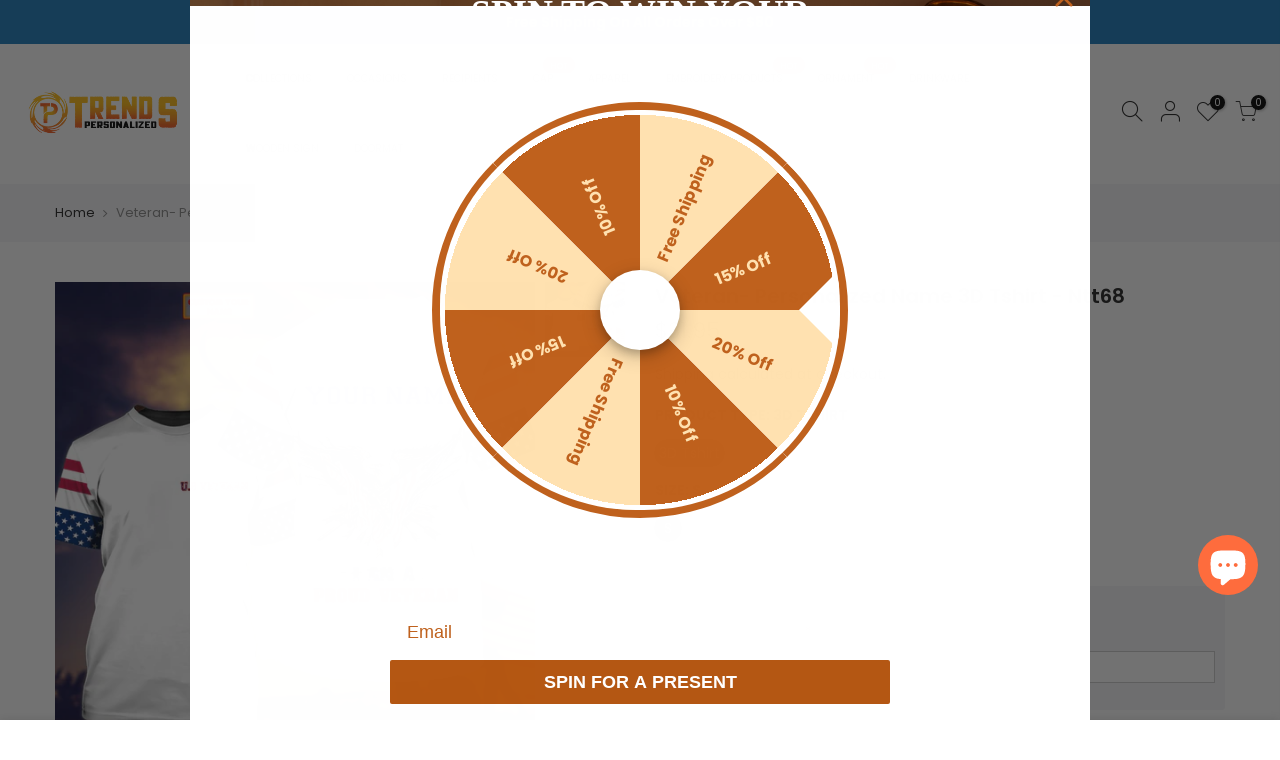

--- FILE ---
content_type: text/html; charset=utf-8
request_url: https://trendspersonalized.com/products/veteran-personalized-name-3d-tshirt-ntt68
body_size: 40823
content:
<!doctype html>
<html class="no-js" lang="en">
<head>
 
<!-- Google tag (gtag.js) -->
<script async src="https://www.googletagmanager.com/gtag/js?id=G-BL3PQYW8K5"></script>
<script>
  window.dataLayer = window.dataLayer || [];
  function gtag(){dataLayer.push(arguments);}
  gtag('js', new Date());

  gtag('config', 'G-BL3PQYW8K5');
</script>

<!-- Google Tag Manager -->
<script>(function(w,d,s,l,i){w[l]=w[l]||[];w[l].push({'gtm.start':
new Date().getTime(),event:'gtm.js'});var f=d.getElementsByTagName(s)[0],
j=d.createElement(s),dl=l!='dataLayer'?'&l='+l:'';j.async=true;j.src=
'https://www.googletagmanager.com/gtm.js?id='+i+dl;f.parentNode.insertBefore(j,f);
})(window,document,'script','dataLayer','GTM-NQR4BFP');</script>
<!-- End Google Tag Manager -->
  
  <!-- Global site tag (gtag.js) - Google Ads: 343819117 -->
  <script async src="https://www.googletagmanager.com/gtag/js?id=AW-343819117"></script>
  <script async defer src="https://tools.luckyorange.com/core/lo.js?site-id=ae29371e"></script>
  <script>
    window.dataLayer = window.dataLayer || [];
    function gtag(){dataLayer.push(arguments);}
    gtag('js', new Date());

    gtag('config', 'AW-343819117');
  </script>

  <meta charset="utf-8">
  <meta name="viewport" content="width=device-width, initial-scale=1, shrink-to-fit=no, user-scalable=no">
  <meta name="theme-color" content="#56cfe1">
  <meta name="format-detection" content="telephone=no">
  <link rel="canonical" href="https://trendspersonalized.com/products/veteran-personalized-name-3d-tshirt-ntt68">
  <link rel="prefetch" as="document" href="https://trendspersonalized.com">
  <link rel="dns-prefetch" href="https://cdn.shopify.com" crossorigin>
  <link rel="preconnect" href="https://cdn.shopify.com" crossorigin>
  <link rel="preconnect" href="https://monorail-edge.shopifysvc.com"><link rel="dns-prefetch" href="https://fonts.googleapis.com" crossorigin>
    <link rel="preconnect" href="https://fonts.googleapis.com" crossorigin>
    <link rel="dns-prefetch" href="https://fonts.gstatic.com" crossorigin>
    <link rel="preconnect" href="https://fonts.gstatic.com" crossorigin><link rel="preload" as="style" href="//trendspersonalized.com/cdn/shop/t/5/assets/pre_theme.min.css?v=85853938760222398111667785970">
  <link rel="preload" as="style" href="//trendspersonalized.com/cdn/shop/t/5/assets/theme.css?enable_css_minification=1&v=150261123038419159011701788825"><title>Veteran- Personalized Name 3D Tshirt - Ntt68 &ndash; Trends Personalized</title>
  <!-- Era of Ecom Engine Hook start -->
<link rel="dns-prefetch" href="//winads.eraofecom.org">
<script title="winads_engine" type="text/javascript">
    //AGILITY_PLACEHOLDER
    //BOUNCER_PLACEHOLDER
</script>

<meta name="wa:tags" content="Ntt68">
<meta name="wa:collections" content="(Social) Independence Day + Back To School + Memorial + Veterans Day + Saint Patrick&#39;s Day + Halloween, 3D Shirts - HKM, All Product, Tshirt - HKM, Veterans Day - HKM">




<!-- Era of Ecom Engine Hook end -->

<meta name="description" content="Description · Premium Polyester. This fabric is incredibly strong and durable as well as resistant to wrinkles, shrinking, abrasion, and mildew.  · Design covers the front and back of this product. It is hand-finished to ensure your hoodie graphic is aligned, complete, and totally brilliant.   · The anti-fade printing "><link rel="shortcut icon" type="image/png" href="//trendspersonalized.com/cdn/shop/files/Trends_Personalized_logo_1_32x.png?v=1623840233"><link rel="apple-touch-icon-precomposed" type="image/png" sizes="152x152" href="//trendspersonalized.com/cdn/shop/files/Trends_Personalized_logo_1_152x.png?v=1623840233"><!-- social-meta-tags.liquid --><meta name="keywords" content="Veteran- Personalized Name 3D Tshirt - Ntt68,Trends Personalized,trendspersonalized.com"/><meta name="author" content="Trendspersonalized.com"><meta property="og:site_name" content="Trends Personalized">
<meta property="og:url" content="https://trendspersonalized.com/products/veteran-personalized-name-3d-tshirt-ntt68">
<meta property="og:title" content="Veteran- Personalized Name 3D Tshirt - Ntt68">
<meta property="og:type" content="og:product">
<meta property="og:description" content="Description · Premium Polyester. This fabric is incredibly strong and durable as well as resistant to wrinkles, shrinking, abrasion, and mildew.  · Design covers the front and back of this product. It is hand-finished to ensure your hoodie graphic is aligned, complete, and totally brilliant.   · The anti-fade printing "><meta property="product:price:amount" content="31.95">
  <meta property="product:price:amount" content="USD"><meta property="og:image" content="http://trendspersonalized.com/cdn/shop/products/MockupCustomname_346ff43e-4d08-4725-886e-ec8834376f07_1200x1200.jpg?v=1623652555"><meta property="og:image" content="http://trendspersonalized.com/cdn/shop/products/Mockup3DTshirtFront_6a2afc96-97e0-4619-bda9-ad7caced4592_1200x1200.jpg?v=1623652603"><meta property="og:image" content="http://trendspersonalized.com/cdn/shop/products/Mockup3DTshirtBack_6992dcd6-3d73-4188-b826-8454b4f79327_1200x1200.jpg?v=1623652603"><meta property="og:image:secure_url" content="https://trendspersonalized.com/cdn/shop/products/MockupCustomname_346ff43e-4d08-4725-886e-ec8834376f07_1200x1200.jpg?v=1623652555"><meta property="og:image:secure_url" content="https://trendspersonalized.com/cdn/shop/products/Mockup3DTshirtFront_6a2afc96-97e0-4619-bda9-ad7caced4592_1200x1200.jpg?v=1623652603"><meta property="og:image:secure_url" content="https://trendspersonalized.com/cdn/shop/products/Mockup3DTshirtBack_6992dcd6-3d73-4188-b826-8454b4f79327_1200x1200.jpg?v=1623652603"><meta name="twitter:site" content="@t_personalized"><meta name="twitter:card" content="summary_large_image">
<meta name="twitter:title" content="Veteran- Personalized Name 3D Tshirt - Ntt68">
<meta name="twitter:description" content="Description · Premium Polyester. This fabric is incredibly strong and durable as well as resistant to wrinkles, shrinking, abrasion, and mildew.  · Design covers the front and back of this product. It is hand-finished to ensure your hoodie graphic is aligned, complete, and totally brilliant.   · The anti-fade printing ">
<link href="//trendspersonalized.com/cdn/shop/t/5/assets/pre_theme.min.css?v=85853938760222398111667785970" rel="stylesheet" type="text/css" media="all" /><link rel="preload" as="script" href="//trendspersonalized.com/cdn/shop/t/5/assets/lazysizes.min.js?v=161060838712171474501623742544">
<link rel="preload" as="script" href="//trendspersonalized.com/cdn/shop/t/5/assets/nt_vendor.min.js?v=63039283586479772611623742552">
<script>document.documentElement.className = document.documentElement.className.replace('no-js', 'yes-js');const t_name = "product",designMode = false,t_cartCount = 0,ThemeNameT4='kalles',ThemeNameT42='ThemeIdT4Kalles',themeIDt4 = 124048277703,ck_hostname = 'kalles-niche-none',ThemeIdT4 = "true",SopEmlT4="support@trendspersonalized.com",ThemePuT4 = '#purchase_codet4',t_shop_currency = "USD", t_moneyFormat = "${{amount}}", t_cart_url = "\/cart",t_cartadd_url = "\/cart\/add",t_cartchange_url = "\/cart\/change", pr_re_url = "\/recommendations\/products"; try {var T4AgentNT = (navigator.userAgent.indexOf('Chrome-Lighthouse') == -1)}catch(err){var T4AgentNT = true} function onloadt4relcss(_this) {_this.onload=null;if(T4AgentNT){_this.rel='stylesheet'}} (function () {window.onpageshow = function() {if (performance.navigation.type === 2) {document.dispatchEvent(new CustomEvent('cart:refresh'))} }; })();
var T4stt_str = { 
  "PleaseChoosePrOptions":"Please select some product options before adding this product to your cart.", 
  "will_not_ship":"Will not ship until \u003cspan class=\"jsnt\"\u003e{{date}}\u003c\/span\u003e",
  "will_stock_after":"Will be in stock after \u003cspan class=\"jsnt\"\u003e{{date}}\u003c\/span\u003e",
  "added_to_cart": "Product was successfully added to your cart.",
  "view_cart": "View cart",
  "continue_shopping": "Continue Shopping",
  "save_js":"-[sale]%","bannerCountdown":"%D days %H:%M:%S",
  "prItemCountdown":"%D Days %H:%M:%S",
  "countdown_days":"days",
  "countdown_hours":"hr",
  "countdown_mins":"min",
  "countdown_sec":"sc",
  "multiple_rates": "We found [number_of_rates] shipping rates available for [address], starting at [rate].",
  "one_rate": "We found one shipping rate available for [address].",
  "no_rates": "Sorry, we do not ship to this destination.",
  "rate_value": "[rate_title] at [rate]",
  "agree_checkout": "You must agree with the terms and conditions of sales to check out.",
  "added_text_cp":"Compare products"
};
</script>
<link rel="preload" href="//trendspersonalized.com/cdn/shop/t/5/assets/style.min.css?v=91528776851343328791623742570" as="style" onload="onloadt4relcss(this)"><link href="//trendspersonalized.com/cdn/shop/t/5/assets/theme.css?enable_css_minification=1&amp;v=150261123038419159011701788825" rel="stylesheet" type="text/css" media="all" /><link rel="preload" href="https://fonts.googleapis.com/css?family=Poppins:300,300i,400,400i,500,500i,600,600i,700,700i,800,800i|Libre+Baskerville:300,300i,400,400i,500,500i&display=swap" as="style" onload="onloadt4relcss(this)"><link id="sett_clt4" rel="preload" href="//trendspersonalized.com/cdn/shop/t/5/assets/sett_cl.css?enable_css_minification=1&v=123392124309832141641623742567" as="style" onload="onloadt4relcss(this)"><link rel="preload" href="//trendspersonalized.com/cdn/shop/t/5/assets/line-awesome.min.css?v=36930450349382045261623742546" as="style" onload="onloadt4relcss(this)">
<script id="js_lzt4" src="//trendspersonalized.com/cdn/shop/t/5/assets/lazysizes.min.js?v=161060838712171474501623742544" defer="defer"></script>
<script src="//trendspersonalized.com/cdn/shop/t/5/assets/nt_vendor.min.js?v=63039283586479772611623742552" defer="defer" id="js_ntt4"
  data-theme='//trendspersonalized.com/cdn/shop/t/5/assets/nt_theme.min.js?v=156744045100182034891623742551'
  data-stt='//trendspersonalized.com/cdn/shop/t/5/assets/nt_settings.js?enable_js_minification=1&v=174128994707419197431738654792'
  data-cat='//trendspersonalized.com/cdn/shop/t/5/assets/cat.min.js?v=113488235264363663311623742520' 
  data-sw='//trendspersonalized.com/cdn/shop/t/5/assets/swatch.min.js?v=31511566716717976771623742571'
  data-prjs='//trendspersonalized.com/cdn/shop/t/5/assets/produc.min.js?v=66856717831304081821623742559' 
  data-mail='//trendspersonalized.com/cdn/shop/t/5/assets/platform_mail.min.js?v=120104920183136925081623742557'
  data-my='//trendspersonalized.com/cdn/shop/t/5/assets/my.js?v=111603181540343972631623742548' data-cusp='//trendspersonalized.com/cdn/shop/t/5/assets/my.js?v=111603181540343972631623742548' data-cur='//trendspersonalized.com/cdn/shop/t/5/assets/my.js?v=111603181540343972631623742548' data-mdl='//trendspersonalized.com/cdn/shop/t/5/assets/module.min.js?v=72712877271928395091623742548'
  data-map='//trendspersonalized.com/cdn/shop/t/5/assets/maplace.min.js?v=123640464312137447171623742547'
  data-time='//trendspersonalized.com/cdn/shop/t/5/assets/spacetime.min.js?2998'
  data-ins='//trendspersonalized.com/cdn/shop/t/5/assets/nt_instagram.min.js?v=132847357865388594491623742550'
  data-user='//trendspersonalized.com/cdn/shop/t/5/assets/interactable.min.js?v=28673339512202032581623742533'
  data-add='//s7.addthis.com/js/300/addthis_widget.js#pubid=ra-56efaa05a768bd19'
  data-klaviyo='//www.klaviyo.com/media/js/public/klaviyo_subscribe.js'
  data-font='iconKalles , fakalles , Pe-icon-7-stroke , Font Awesome 5 Free:n9'
  data-fm='Poppins'
  data-spcmn='//trendspersonalized.com/cdn/shopifycloud/storefront/assets/themes_support/shopify_common-5f594365.js'
  data-cust='//trendspersonalized.com/cdn/shop/t/5/assets/customerclnt.min.js?v=71352788738707286341623742524'
  data-cusjs='none'
  data-desadm='//trendspersonalized.com/cdn/shop/t/5/assets/des_adm.min.js?v=20425009799915207751623742525'
  data-otherryv='//trendspersonalized.com/cdn/shop/t/5/assets/reviewOther.js?enable_js_minification=1&v=72029929378534401331623742566'></script><script>window.performance && window.performance.mark && window.performance.mark('shopify.content_for_header.start');</script><meta name="facebook-domain-verification" content="1mdquyhkongf1u0mct6v2yee94rrlv">
<meta name="facebook-domain-verification" content="buqflqg7i7mb369pvinnrm571lkfoq">
<meta name="google-site-verification" content="C9U_UhcdE-SnbJDjiioyuCipEuOBBFhMJWUlS1aubcw">
<meta id="shopify-digital-wallet" name="shopify-digital-wallet" content="/57357631687/digital_wallets/dialog">
<meta name="shopify-checkout-api-token" content="21b741bf4214f06fadb1631e36eed18d">
<meta id="in-context-paypal-metadata" data-shop-id="57357631687" data-venmo-supported="true" data-environment="production" data-locale="en_US" data-paypal-v4="true" data-currency="USD">
<link rel="alternate" type="application/json+oembed" href="https://trendspersonalized.com/products/veteran-personalized-name-3d-tshirt-ntt68.oembed">
<script async="async" src="/checkouts/internal/preloads.js?locale=en-US"></script>
<script id="shopify-features" type="application/json">{"accessToken":"21b741bf4214f06fadb1631e36eed18d","betas":["rich-media-storefront-analytics"],"domain":"trendspersonalized.com","predictiveSearch":true,"shopId":57357631687,"locale":"en"}</script>
<script>var Shopify = Shopify || {};
Shopify.shop = "hoang-kim-04.myshopify.com";
Shopify.locale = "en";
Shopify.currency = {"active":"USD","rate":"1.0"};
Shopify.country = "US";
Shopify.theme = {"name":"Kalles 2.6.1","id":124048277703,"schema_name":"Kalles","schema_version":"2.6.1","theme_store_id":null,"role":"main"};
Shopify.theme.handle = "null";
Shopify.theme.style = {"id":null,"handle":null};
Shopify.cdnHost = "trendspersonalized.com/cdn";
Shopify.routes = Shopify.routes || {};
Shopify.routes.root = "/";</script>
<script type="module">!function(o){(o.Shopify=o.Shopify||{}).modules=!0}(window);</script>
<script>!function(o){function n(){var o=[];function n(){o.push(Array.prototype.slice.apply(arguments))}return n.q=o,n}var t=o.Shopify=o.Shopify||{};t.loadFeatures=n(),t.autoloadFeatures=n()}(window);</script>
<script id="shop-js-analytics" type="application/json">{"pageType":"product"}</script>
<script defer="defer" async type="module" src="//trendspersonalized.com/cdn/shopifycloud/shop-js/modules/v2/client.init-shop-cart-sync_IZsNAliE.en.esm.js"></script>
<script defer="defer" async type="module" src="//trendspersonalized.com/cdn/shopifycloud/shop-js/modules/v2/chunk.common_0OUaOowp.esm.js"></script>
<script type="module">
  await import("//trendspersonalized.com/cdn/shopifycloud/shop-js/modules/v2/client.init-shop-cart-sync_IZsNAliE.en.esm.js");
await import("//trendspersonalized.com/cdn/shopifycloud/shop-js/modules/v2/chunk.common_0OUaOowp.esm.js");

  window.Shopify.SignInWithShop?.initShopCartSync?.({"fedCMEnabled":true,"windoidEnabled":true});

</script>
<script>(function() {
  var isLoaded = false;
  function asyncLoad() {
    if (isLoaded) return;
    isLoaded = true;
    var urls = ["https:\/\/cdn-bundler.nice-team.net\/app\/js\/bundler.js?shop=hoang-kim-04.myshopify.com","https:\/\/apps3.omegatheme.com\/twitter-multi-pixels\/client\/twitter-pixel.js?v=1658303749\u0026shop=hoang-kim-04.myshopify.com","https:\/\/ecommplugins-scripts.trustpilot.com\/v2.1\/js\/header.min.js?settings=eyJrZXkiOiJlbDJMRnE2b2haSG1YNkhjIiwicyI6Im5vbmUifQ==\u0026shop=hoang-kim-04.myshopify.com","https:\/\/ecommplugins-trustboxsettings.trustpilot.com\/hoang-kim-04.myshopify.com.js?settings=1663918436656\u0026shop=hoang-kim-04.myshopify.com","https:\/\/widget.trustpilot.com\/bootstrap\/v5\/tp.widget.sync.bootstrap.min.js?shop=hoang-kim-04.myshopify.com","https:\/\/widget.trustpilot.com\/bootstrap\/v5\/tp.widget.sync.bootstrap.min.js?shop=hoang-kim-04.myshopify.com","https:\/\/loox.io\/widget\/VJ-DYZLqdn\/loox.1654743654723.js?shop=hoang-kim-04.myshopify.com","https:\/\/cdn.crazyrocket.io\/widget\/scripts\/crazyrocket.start-cdn.js?id=62ee52fe7ab4270d5c5467aa\u0026shop=hoang-kim-04.myshopify.com","https:\/\/d2i6wrs6r7tn21.cloudfront.net\/sources\/js\/v1\/secomapp.spinner.src.js?shop=hoang-kim-04.myshopify.com","https:\/\/scripttags.jst.ai\/shopify_justuno_57357631687_78e95eb0-6516-11ee-a46a-0d30ec02f804.js?shop=hoang-kim-04.myshopify.com","https:\/\/api.fastbundle.co\/scripts\/src.js?shop=hoang-kim-04.myshopify.com","https:\/\/api.fastbundle.co\/scripts\/script_tag.js?shop=hoang-kim-04.myshopify.com","https:\/\/cdn-app.cart-bot.net\/public\/js\/append.js?shop=hoang-kim-04.myshopify.com","https:\/\/app.custommax.net\/js\/shopify\/app.js?v=3.7.42\u0026shop=hoang-kim-04.myshopify.com","https:\/\/cdn.hextom.com\/js\/ultimatesalesboost.js?shop=hoang-kim-04.myshopify.com"];
    for (var i = 0; i < urls.length; i++) {
      var s = document.createElement('script');
      s.type = 'text/javascript';
      s.async = true;
      s.src = urls[i];
      var x = document.getElementsByTagName('script')[0];
      x.parentNode.insertBefore(s, x);
    }
  };
  if(window.attachEvent) {
    window.attachEvent('onload', asyncLoad);
  } else {
    window.addEventListener('load', asyncLoad, false);
  }
})();</script>
<script id="__st">var __st={"a":57357631687,"offset":-25200,"reqid":"4cc2e571-f9c1-4e59-be00-943a6e46ef4e-1768358024","pageurl":"trendspersonalized.com\/products\/veteran-personalized-name-3d-tshirt-ntt68","u":"1112e0a27d78","p":"product","rtyp":"product","rid":6798696415431};</script>
<script>window.ShopifyPaypalV4VisibilityTracking = true;</script>
<script id="captcha-bootstrap">!function(){'use strict';const t='contact',e='account',n='new_comment',o=[[t,t],['blogs',n],['comments',n],[t,'customer']],c=[[e,'customer_login'],[e,'guest_login'],[e,'recover_customer_password'],[e,'create_customer']],r=t=>t.map((([t,e])=>`form[action*='/${t}']:not([data-nocaptcha='true']) input[name='form_type'][value='${e}']`)).join(','),a=t=>()=>t?[...document.querySelectorAll(t)].map((t=>t.form)):[];function s(){const t=[...o],e=r(t);return a(e)}const i='password',u='form_key',d=['recaptcha-v3-token','g-recaptcha-response','h-captcha-response',i],f=()=>{try{return window.sessionStorage}catch{return}},m='__shopify_v',_=t=>t.elements[u];function p(t,e,n=!1){try{const o=window.sessionStorage,c=JSON.parse(o.getItem(e)),{data:r}=function(t){const{data:e,action:n}=t;return t[m]||n?{data:e,action:n}:{data:t,action:n}}(c);for(const[e,n]of Object.entries(r))t.elements[e]&&(t.elements[e].value=n);n&&o.removeItem(e)}catch(o){console.error('form repopulation failed',{error:o})}}const l='form_type',E='cptcha';function T(t){t.dataset[E]=!0}const w=window,h=w.document,L='Shopify',v='ce_forms',y='captcha';let A=!1;((t,e)=>{const n=(g='f06e6c50-85a8-45c8-87d0-21a2b65856fe',I='https://cdn.shopify.com/shopifycloud/storefront-forms-hcaptcha/ce_storefront_forms_captcha_hcaptcha.v1.5.2.iife.js',D={infoText:'Protected by hCaptcha',privacyText:'Privacy',termsText:'Terms'},(t,e,n)=>{const o=w[L][v],c=o.bindForm;if(c)return c(t,g,e,D).then(n);var r;o.q.push([[t,g,e,D],n]),r=I,A||(h.body.append(Object.assign(h.createElement('script'),{id:'captcha-provider',async:!0,src:r})),A=!0)});var g,I,D;w[L]=w[L]||{},w[L][v]=w[L][v]||{},w[L][v].q=[],w[L][y]=w[L][y]||{},w[L][y].protect=function(t,e){n(t,void 0,e),T(t)},Object.freeze(w[L][y]),function(t,e,n,w,h,L){const[v,y,A,g]=function(t,e,n){const i=e?o:[],u=t?c:[],d=[...i,...u],f=r(d),m=r(i),_=r(d.filter((([t,e])=>n.includes(e))));return[a(f),a(m),a(_),s()]}(w,h,L),I=t=>{const e=t.target;return e instanceof HTMLFormElement?e:e&&e.form},D=t=>v().includes(t);t.addEventListener('submit',(t=>{const e=I(t);if(!e)return;const n=D(e)&&!e.dataset.hcaptchaBound&&!e.dataset.recaptchaBound,o=_(e),c=g().includes(e)&&(!o||!o.value);(n||c)&&t.preventDefault(),c&&!n&&(function(t){try{if(!f())return;!function(t){const e=f();if(!e)return;const n=_(t);if(!n)return;const o=n.value;o&&e.removeItem(o)}(t);const e=Array.from(Array(32),(()=>Math.random().toString(36)[2])).join('');!function(t,e){_(t)||t.append(Object.assign(document.createElement('input'),{type:'hidden',name:u})),t.elements[u].value=e}(t,e),function(t,e){const n=f();if(!n)return;const o=[...t.querySelectorAll(`input[type='${i}']`)].map((({name:t})=>t)),c=[...d,...o],r={};for(const[a,s]of new FormData(t).entries())c.includes(a)||(r[a]=s);n.setItem(e,JSON.stringify({[m]:1,action:t.action,data:r}))}(t,e)}catch(e){console.error('failed to persist form',e)}}(e),e.submit())}));const S=(t,e)=>{t&&!t.dataset[E]&&(n(t,e.some((e=>e===t))),T(t))};for(const o of['focusin','change'])t.addEventListener(o,(t=>{const e=I(t);D(e)&&S(e,y())}));const B=e.get('form_key'),M=e.get(l),P=B&&M;t.addEventListener('DOMContentLoaded',(()=>{const t=y();if(P)for(const e of t)e.elements[l].value===M&&p(e,B);[...new Set([...A(),...v().filter((t=>'true'===t.dataset.shopifyCaptcha))])].forEach((e=>S(e,t)))}))}(h,new URLSearchParams(w.location.search),n,t,e,['guest_login'])})(!0,!0)}();</script>
<script integrity="sha256-4kQ18oKyAcykRKYeNunJcIwy7WH5gtpwJnB7kiuLZ1E=" data-source-attribution="shopify.loadfeatures" defer="defer" src="//trendspersonalized.com/cdn/shopifycloud/storefront/assets/storefront/load_feature-a0a9edcb.js" crossorigin="anonymous"></script>
<script data-source-attribution="shopify.dynamic_checkout.dynamic.init">var Shopify=Shopify||{};Shopify.PaymentButton=Shopify.PaymentButton||{isStorefrontPortableWallets:!0,init:function(){window.Shopify.PaymentButton.init=function(){};var t=document.createElement("script");t.src="https://trendspersonalized.com/cdn/shopifycloud/portable-wallets/latest/portable-wallets.en.js",t.type="module",document.head.appendChild(t)}};
</script>
<script data-source-attribution="shopify.dynamic_checkout.buyer_consent">
  function portableWalletsHideBuyerConsent(e){var t=document.getElementById("shopify-buyer-consent"),n=document.getElementById("shopify-subscription-policy-button");t&&n&&(t.classList.add("hidden"),t.setAttribute("aria-hidden","true"),n.removeEventListener("click",e))}function portableWalletsShowBuyerConsent(e){var t=document.getElementById("shopify-buyer-consent"),n=document.getElementById("shopify-subscription-policy-button");t&&n&&(t.classList.remove("hidden"),t.removeAttribute("aria-hidden"),n.addEventListener("click",e))}window.Shopify?.PaymentButton&&(window.Shopify.PaymentButton.hideBuyerConsent=portableWalletsHideBuyerConsent,window.Shopify.PaymentButton.showBuyerConsent=portableWalletsShowBuyerConsent);
</script>
<script data-source-attribution="shopify.dynamic_checkout.cart.bootstrap">document.addEventListener("DOMContentLoaded",(function(){function t(){return document.querySelector("shopify-accelerated-checkout-cart, shopify-accelerated-checkout")}if(t())Shopify.PaymentButton.init();else{new MutationObserver((function(e,n){t()&&(Shopify.PaymentButton.init(),n.disconnect())})).observe(document.body,{childList:!0,subtree:!0})}}));
</script>
<link id="shopify-accelerated-checkout-styles" rel="stylesheet" media="screen" href="https://trendspersonalized.com/cdn/shopifycloud/portable-wallets/latest/accelerated-checkout-backwards-compat.css" crossorigin="anonymous">
<style id="shopify-accelerated-checkout-cart">
        #shopify-buyer-consent {
  margin-top: 1em;
  display: inline-block;
  width: 100%;
}

#shopify-buyer-consent.hidden {
  display: none;
}

#shopify-subscription-policy-button {
  background: none;
  border: none;
  padding: 0;
  text-decoration: underline;
  font-size: inherit;
  cursor: pointer;
}

#shopify-subscription-policy-button::before {
  box-shadow: none;
}

      </style>

<script>window.performance && window.performance.mark && window.performance.mark('shopify.content_for_header.end');</script>
        
<!-- Google Tag Manager -->
<script>(function(w,d,s,l,i){w[l]=w[l]||[];w[l].push({'gtm.start':
new Date().getTime(),event:'gtm.js'});var f=d.getElementsByTagName(s)[0],
j=d.createElement(s),dl=l!='dataLayer'?'&l='+l:'';j.async=true;j.src=
'https://www.googletagmanager.com/gtm.js?id='+i+dl;f.parentNode.insertBefore(j,f);
})(window,document,'script','dataLayer','GTM-PB97B9B');</script>
<!-- End Google Tag Manager -->
  
<script>
  var scriptAppend = document.createElement('script');
  var version = new Date().getTime();
  scriptAppend.src = 'https://apps.omegatheme.com/facebook-pixel/client/loading-custom-event.js?v=' + version;
  document.querySelector('head').appendChild(scriptAppend)
</script>

<div class="ot-multi-pixel"></div>

  <meta property="omega:tags" content="Ntt68, ">
  <meta property="omega:product" content="6798696415431">
  <meta property="omega:product_type" content="3D Tshirt">
  <meta property="omega:collections" content="315418345671, 271522005191, 296726266055, 271522037959, 296948760775, ">






  <script>
    var arrayFBPixelTrack = [];
  </script>
    
    
      
      
      <script>
        var otArrayCollection = '296792654023'.trim().split(",");
        if (document.querySelector("meta[property='omega:collections']") != null) {
          var metaCollection = document.querySelector("meta[property='omega:collections']").getAttribute("content");
          if (metaCollection != "") {
            metaCollection = metaCollection.split(",");
            for (let i = 0; i < metaCollection.length; i++) {
              if (otArrayCollection.indexOf(metaCollection[i].trim()) > -1) {
                if (! arrayFBPixelTrack.includes(1105605261458828)) {
                  arrayFBPixelTrack.push(1105605261458828);

                }
              }
            }

          }
        }
      </script>
    

    
    
    


    
    
    


    
    
    

    
    
    

    
    
      
      
      <script>
        var otArrayCollection = '296793145543'.trim().split(",");
        if (document.querySelector("meta[property='omega:collections']") != null) {
          var metaCollection = document.querySelector("meta[property='omega:collections']").getAttribute("content");
          if (metaCollection != "") {
            metaCollection = metaCollection.split(",");
            for (let i = 0; i < metaCollection.length; i++) {
              if (otArrayCollection.indexOf(metaCollection[i].trim()) > -1) {
                if (! arrayFBPixelTrack.includes(1139121571734642)) {
                  arrayFBPixelTrack.push(1139121571734642);

                }
              }
            }

          }
        }
      </script>
    

    
    
    


    
    
    


    
    
    

    
    
    

    
    
      
      
      <script>
        var otArrayCollection = '296792555719'.trim().split(",");
        if (document.querySelector("meta[property='omega:collections']") != null) {
          var metaCollection = document.querySelector("meta[property='omega:collections']").getAttribute("content");
          if (metaCollection != "") {
            metaCollection = metaCollection.split(",");
            for (let i = 0; i < metaCollection.length; i++) {
              if (otArrayCollection.indexOf(metaCollection[i].trim()) > -1) {
                if (! arrayFBPixelTrack.includes(1192922909420846)) {
                  arrayFBPixelTrack.push(1192922909420846);

                }
              }
            }

          }
        }
      </script>
    

    
    
    


    
    
    


    
    
    

    
    
    

    
    
      
      
      <script>
        var otArrayCollection = '296949153991'.trim().split(",");
        if (document.querySelector("meta[property='omega:collections']") != null) {
          var metaCollection = document.querySelector("meta[property='omega:collections']").getAttribute("content");
          if (metaCollection != "") {
            metaCollection = metaCollection.split(",");
            for (let i = 0; i < metaCollection.length; i++) {
              if (otArrayCollection.indexOf(metaCollection[i].trim()) > -1) {
                if (! arrayFBPixelTrack.includes(1322056722791187)) {
                  arrayFBPixelTrack.push(1322056722791187);

                }
              }
            }

          }
        }
      </script>
    

    
    
    


    
    
    


    
    
    

    
    
    

    
    
      
      
      <script>
        var otArrayCollection = '296811036871'.trim().split(",");
        if (document.querySelector("meta[property='omega:collections']") != null) {
          var metaCollection = document.querySelector("meta[property='omega:collections']").getAttribute("content");
          if (metaCollection != "") {
            metaCollection = metaCollection.split(",");
            for (let i = 0; i < metaCollection.length; i++) {
              if (otArrayCollection.indexOf(metaCollection[i].trim()) > -1) {
                if (! arrayFBPixelTrack.includes(1503988490726178)) {
                  arrayFBPixelTrack.push(1503988490726178);

                }
              }
            }

          }
        }
      </script>
    

    
    
    


    
    
    


    
    
    

    
    
    

    
    
      
      
      <script>
        var otArrayCollection = '296791441607'.trim().split(",");
        if (document.querySelector("meta[property='omega:collections']") != null) {
          var metaCollection = document.querySelector("meta[property='omega:collections']").getAttribute("content");
          if (metaCollection != "") {
            metaCollection = metaCollection.split(",");
            for (let i = 0; i < metaCollection.length; i++) {
              if (otArrayCollection.indexOf(metaCollection[i].trim()) > -1) {
                if (! arrayFBPixelTrack.includes(1504983020746502)) {
                  arrayFBPixelTrack.push(1504983020746502);

                }
              }
            }

          }
        }
      </script>
    

    
    
    


    
    
    


    
    
    

    
    
    

    
    
      
      
      <script>
        var otArrayCollection = '296811102407'.trim().split(",");
        if (document.querySelector("meta[property='omega:collections']") != null) {
          var metaCollection = document.querySelector("meta[property='omega:collections']").getAttribute("content");
          if (metaCollection != "") {
            metaCollection = metaCollection.split(",");
            for (let i = 0; i < metaCollection.length; i++) {
              if (otArrayCollection.indexOf(metaCollection[i].trim()) > -1) {
                if (! arrayFBPixelTrack.includes(1611607796940761)) {
                  arrayFBPixelTrack.push(1611607796940761);

                }
              }
            }

          }
        }
      </script>
    

    
    
    


    
    
    


    
    
    

    
    
    

    
    
      
      
      <script>
        var otArrayCollection = '296791670983'.trim().split(",");
        if (document.querySelector("meta[property='omega:collections']") != null) {
          var metaCollection = document.querySelector("meta[property='omega:collections']").getAttribute("content");
          if (metaCollection != "") {
            metaCollection = metaCollection.split(",");
            for (let i = 0; i < metaCollection.length; i++) {
              if (otArrayCollection.indexOf(metaCollection[i].trim()) > -1) {
                if (! arrayFBPixelTrack.includes(1660793964879085)) {
                  arrayFBPixelTrack.push(1660793964879085);

                }
              }
            }

          }
        }
      </script>
    

    
    
    


    
    
    


    
    
    

    
    
    

    
    
      
      
      <script>
        var otArrayCollection = '307869712583,307705479367,299749376199,296811331783'.trim().split(",");
        if (document.querySelector("meta[property='omega:collections']") != null) {
          var metaCollection = document.querySelector("meta[property='omega:collections']").getAttribute("content");
          if (metaCollection != "") {
            metaCollection = metaCollection.split(",");
            for (let i = 0; i < metaCollection.length; i++) {
              if (otArrayCollection.indexOf(metaCollection[i].trim()) > -1) {
                if (! arrayFBPixelTrack.includes(1798804884330531)) {
                  arrayFBPixelTrack.push(1798804884330531);

                }
              }
            }

          }
        }
      </script>
    

    
    
    


    
    
    


    
    
    

    
    
    

    
    
      
      
      <script>
        var otArrayCollection = '296811200711'.trim().split(",");
        if (document.querySelector("meta[property='omega:collections']") != null) {
          var metaCollection = document.querySelector("meta[property='omega:collections']").getAttribute("content");
          if (metaCollection != "") {
            metaCollection = metaCollection.split(",");
            for (let i = 0; i < metaCollection.length; i++) {
              if (otArrayCollection.indexOf(metaCollection[i].trim()) > -1) {
                if (! arrayFBPixelTrack.includes(1953839988494993)) {
                  arrayFBPixelTrack.push(1953839988494993);

                }
              }
            }

          }
        }
      </script>
    

    
    
    


    
    
    


    
    
    

    
    
    

    
    
      
      
      <script>
        var otArrayCollection = '296810250439'.trim().split(",");
        if (document.querySelector("meta[property='omega:collections']") != null) {
          var metaCollection = document.querySelector("meta[property='omega:collections']").getAttribute("content");
          if (metaCollection != "") {
            metaCollection = metaCollection.split(",");
            for (let i = 0; i < metaCollection.length; i++) {
              if (otArrayCollection.indexOf(metaCollection[i].trim()) > -1) {
                if (! arrayFBPixelTrack.includes(1985121202245818)) {
                  arrayFBPixelTrack.push(1985121202245818);

                }
              }
            }

          }
        }
      </script>
    

    
    
    


    
    
    


    
    
    

    
    
    

    
    
      
      
      <script>
        var otArrayCollection = '309429665991,309652422855,309677228231'.trim().split(",");
        if (document.querySelector("meta[property='omega:collections']") != null) {
          var metaCollection = document.querySelector("meta[property='omega:collections']").getAttribute("content");
          if (metaCollection != "") {
            metaCollection = metaCollection.split(",");
            for (let i = 0; i < metaCollection.length; i++) {
              if (otArrayCollection.indexOf(metaCollection[i].trim()) > -1) {
                if (! arrayFBPixelTrack.includes(3364794460338921)) {
                  arrayFBPixelTrack.push(3364794460338921);

                }
              }
            }

          }
        }
      </script>
    

    
    
    


    
    
    


    
    
    

    
    
    

    
    
      
      
      <script>
        var otArrayCollection = '298643423431,296949055687'.trim().split(",");
        if (document.querySelector("meta[property='omega:collections']") != null) {
          var metaCollection = document.querySelector("meta[property='omega:collections']").getAttribute("content");
          if (metaCollection != "") {
            metaCollection = metaCollection.split(",");
            for (let i = 0; i < metaCollection.length; i++) {
              if (otArrayCollection.indexOf(metaCollection[i].trim()) > -1) {
                if (! arrayFBPixelTrack.includes(687606937268872)) {
                  arrayFBPixelTrack.push(687606937268872);

                }
              }
            }

          }
        }
      </script>
    

    
    
    


    
    
    


    
    
    

    
    
    

    
    

    
    
    


    
    
    


    
    
    

    
    
    
      
      <script>
        if (! arrayFBPixelTrack.includes(270306427698646)) {
          arrayFBPixelTrack.push(270306427698646);

        }
      </script>
    



    
    
      <script>
        var omegaFBSettings = [];
        var omegaFBSettings = {"settings":{"skip_onboarding_fb_ads":0,"accept_permission_fb_ads":1,"content_type_event":1,"step_onboarding":"{\"step_1\":1,\"step_2\":1,\"step_3\":1,\"is_completed\":1}","show_banner_extension":1,"enable_analytics":1,"use_basecode_fb":0,"is_show_modal_survey":1,"is_show_modal_feedback":1,"last_date_feedback":"0000-00-00 00:00:00","is_show_banner":1,"feedback_text":null,"feedback_rating":null,"count_open_app":0,"is_show_modal_review":0,"is_show_re_branding":1,"status_show_re_branding":1,"date_timezone_offset":"America\/Los_Angeles","group_accept_information_customer":{"isClientIPAddress":true,"isCity":true,"isFirstName":true,"isExternalID":true,"isZipCode":true,"isPhone":true,"isDateOfBirth":true,"isClientUserAgent":true,"isClickIDCookie":true,"isGender":true,"isState":true,"isCountry":true,"isEmail":true,"isBrowserIDCookie":true,"isLastName":true,"isSubscriptionID":true},"capi_track_viewcontent":1,"capi_track_search":1,"capi_track_pageview":1,"capi_track_addtocart":1,"capi_track_checkout":1,"capi_track_purchase":1,"id_pixel_shopify":[""],"price":"15.99","maximum_id_conversion_api":1,"enable":1,"plan":0,"active_plan_at":"1626350053","statusFeedback":1,"lastUpdate":"2025-10-22 07:59:18","timeOnline":"0000-00-00 00:00:00","reasonDisable":"0","reasonOtherDisable":"","DiscountCode":"","usePixelFromShopify":1,"PlanShopify":"basic","updated_theme":0,"status_use_conversion":0,"test_event_code":null,"fb_access_token":null,"include_shippping_cost":0,"use_multi_currency":0,"first_catalog_feed_created_at":null,"is_enable_trigger":0,"is_using_webhook_product_update":0,"is_use_feed":0,"is_use_utm":0,"is_use_catalog":0,"is_save_consent":1,"is_enable_web_pixel":2,"is_using_plan_promote":0,"first_pixel_at":"2025-05-29 11:30:42","is_new_version":1,"utm_tracking":0,"apps_installed":"[\"shopify:\\\/\\\/apps\\\/bundler-product-bundles\\\/blocks\\\/bundler-script-append\\\/7a6ae1b8-3b16-449b-8429-8bb89a62c664\",\"shopify:\\\/\\\/apps\\\/klaviyo-email-marketing-sms\\\/blocks\\\/klaviyo-onsite-embed\\\/2632fe16-c075-4321-a88b-50b567f42507\"]","plan_id":18,"is_enable_train_pixel":0,"setup_ads_report":{"version":"1","alreadySetup":false,"is_using_feature":0},"is_charge_onetime":0,"time_onpage_setup":{"enabled":false,"time_on_page":null},"last_time_sync":null,"is_sync_cost":1,"attributes_window":7,"time_enable_web_pixel":"2026-01-08 04:45:33","is_custome_event":1,"enable_export_analytics":1,"enable_chart":1,"is_use_cost_setting":1,"is_exclusive_offer":0,"is_downgrade_free_plan":0,"time_charge_free_plan":null,"time_downgrade_free_plan":null,"time_limit_orders":null,"is_charged_free_plan":0,"free_plan_expired":0,"plan_configs":{"plan_type":"RECURRING","order_remain":999999998},"is_shipping_event":1,"is_completed_education_homepage":0,"is_completed_education_pixel":0,"is_completed_education_catalog":0,"is_completed_education_analytics":0,"is_completed_education_custom_event":0,"is_completed_education_ad_report":0,"pixel_track_viewcontent":1,"pixel_track_pageview":1,"pixel_track_checkout":1,"pixel_track_search":1,"pixel_track_addtocart":1,"pixel_track_purchase":1,"is_use_ad_manager":0,"enable_use_catalog_feed_limit":0,"capi_track_addpaymentinfo":1,"pixel_track_addpaymentinfo":1,"feature_settings":{"redirect_url":"https:\/\/apps.omegatheme.com\/facebook-multi-pixels","app_name":"facebook-pixel-5","url_app":"https:\/\/apps.omegatheme.com\/facebook-multi-pixels","pricing_version_id":5,"is_show_onetime_charge":0,"is_show_free_plan":1,"is_show_advantage_pricing":1,"shopify_restapi_version":"2025-07","shopify_graphicql_version":"2025-07","store_name":"hoang-kim-04.myshopify.com","installed_date":"2023-12-08 16:15:48","status":"active","confirmation_url":"","plan_name":"basic","plan_id":35,"scope":null,"is_live":1,"unit_price_capi_monthly":"5.99","facebook_graph_api_version":"v20.0","facebook_app_fields":"name,email,picture","facebook_app_scope":"public_profile,email,catalog_management,ads_management,business_management,ads_read","log_api_url":"https:\/\/apps.omegatheme.com\/logs-facebook-pixels","app_root_url":"https:\/\/apps.omegatheme.com\/facebook-multi-pixels","app_api_url":"https:\/\/apps.omegatheme.com\/base-facebook-pixels","core_api_url":"https:\/\/apps.omegatheme.com\/core-facebook-pixels","catalog_url":"https:\/\/apps.omegatheme.com\/catalog-facebook-pixels","app_queue_url":"https:\/\/apps.omegatheme.com\/omega-queue-facebook-pixels","tracking_path":"\/conversion-api","external_path":"\/api\/external","is_new_merchant":true}},"list_all_custom_events":[],"core_capi_url":"https:\/\/apps.omegatheme.com\/base-facebook-pixels","endpoint_capi_url":"https:\/\/apps.omegatheme.com\/core-facebook-pixels"}
        console.log({omegaFBSettings})
      </script>

    

 
<div class="ot-twitter-multi-pixel"></div>

  <meta property="omega:tags" content="Ntt68, ">
  <meta property="omega:product" content="6798696415431">
  <meta property="omega:product_type" content="">
  <meta property="omega:collections" content="315418345671, 271522005191, 296726266055, 271522037959, 296948760775, ">






  <script>
    var arrayTwitterPixelTrack = [];
    var listTwitterPixelByType = [];
  </script>
    
    

    
    

    
    
    


    
    
    


    
    
    

    
    
    
      
      <script>
        if (! arrayTwitterPixelTrack.includes('o76in')) {
          arrayTwitterPixelTrack.push('o76in');
        }
      </script>
    





<script type="text/javascript">
window.dataLayer = window.dataLayer || [];

window.appStart = function(){
  window.productPageHandle = function(){

    var productName = "Veteran- Personalized Name 3D Tshirt - Ntt68";
    var productId = "6798696415431";
    var productPrice = "31.95";
    var productBrand = "Trends Personalized";
    var productCollection = "(Social) Independence Day + Back To School + Memorial + Veterans Day + Saint Patricks Day + Halloween";
    var productType = "3D Tshirt";
    var productSku = "CT - Ntt68 134";
    var productVariantId = "40224484294855";
    var productVariantTitle = "3D Tshirt / S";

    window.dataLayer.push({
      event: "analyzify_productDetail",
      productId: productId,
      productName: productName,
      productPrice: productPrice,
      productBrand: productBrand,
      productCategory: productCollection,
      productType: productType,
      productSku: productSku,
      productVariantId: productVariantId,
      productVariantTitle: productVariantTitle,
      currency: "USD",
    });
  };

  window.allPageHandle = function(){
    window.dataLayer.push({
      event: "ga4kit_info",
      contentGroup: "product",
      
        userType: "visitor",
      
    });
  };
  allPageHandle();
      
  
    productPageHandle();
  

}
appStart();
</script>
<!-- BEGIN app block: shopify://apps/klaviyo-email-marketing-sms/blocks/klaviyo-onsite-embed/2632fe16-c075-4321-a88b-50b567f42507 -->












  <script async src="https://static.klaviyo.com/onsite/js/VrdRba/klaviyo.js?company_id=VrdRba"></script>
  <script>!function(){if(!window.klaviyo){window._klOnsite=window._klOnsite||[];try{window.klaviyo=new Proxy({},{get:function(n,i){return"push"===i?function(){var n;(n=window._klOnsite).push.apply(n,arguments)}:function(){for(var n=arguments.length,o=new Array(n),w=0;w<n;w++)o[w]=arguments[w];var t="function"==typeof o[o.length-1]?o.pop():void 0,e=new Promise((function(n){window._klOnsite.push([i].concat(o,[function(i){t&&t(i),n(i)}]))}));return e}}})}catch(n){window.klaviyo=window.klaviyo||[],window.klaviyo.push=function(){var n;(n=window._klOnsite).push.apply(n,arguments)}}}}();</script>

  
    <script id="viewed_product">
      if (item == null) {
        var _learnq = _learnq || [];

        var MetafieldReviews = null
        var MetafieldYotpoRating = null
        var MetafieldYotpoCount = null
        var MetafieldLooxRating = null
        var MetafieldLooxCount = null
        var okendoProduct = null
        var okendoProductReviewCount = null
        var okendoProductReviewAverageValue = null
        try {
          // The following fields are used for Customer Hub recently viewed in order to add reviews.
          // This information is not part of __kla_viewed. Instead, it is part of __kla_viewed_reviewed_items
          MetafieldReviews = {};
          MetafieldYotpoRating = null
          MetafieldYotpoCount = null
          MetafieldLooxRating = null
          MetafieldLooxCount = null

          okendoProduct = null
          // If the okendo metafield is not legacy, it will error, which then requires the new json formatted data
          if (okendoProduct && 'error' in okendoProduct) {
            okendoProduct = null
          }
          okendoProductReviewCount = okendoProduct ? okendoProduct.reviewCount : null
          okendoProductReviewAverageValue = okendoProduct ? okendoProduct.reviewAverageValue : null
        } catch (error) {
          console.error('Error in Klaviyo onsite reviews tracking:', error);
        }

        var item = {
          Name: "Veteran- Personalized Name 3D Tshirt - Ntt68",
          ProductID: 6798696415431,
          Categories: ["(Social) Independence Day + Back To School + Memorial + Veterans Day + Saint Patrick's Day + Halloween","3D Shirts - HKM","All Product","Tshirt - HKM","Veterans Day - HKM"],
          ImageURL: "https://trendspersonalized.com/cdn/shop/products/MockupCustomname_346ff43e-4d08-4725-886e-ec8834376f07_grande.jpg?v=1623652555",
          URL: "https://trendspersonalized.com/products/veteran-personalized-name-3d-tshirt-ntt68",
          Brand: "Trends Personalized",
          Price: "$31.95",
          Value: "31.95",
          CompareAtPrice: "$0.00"
        };
        _learnq.push(['track', 'Viewed Product', item]);
        _learnq.push(['trackViewedItem', {
          Title: item.Name,
          ItemId: item.ProductID,
          Categories: item.Categories,
          ImageUrl: item.ImageURL,
          Url: item.URL,
          Metadata: {
            Brand: item.Brand,
            Price: item.Price,
            Value: item.Value,
            CompareAtPrice: item.CompareAtPrice
          },
          metafields:{
            reviews: MetafieldReviews,
            yotpo:{
              rating: MetafieldYotpoRating,
              count: MetafieldYotpoCount,
            },
            loox:{
              rating: MetafieldLooxRating,
              count: MetafieldLooxCount,
            },
            okendo: {
              rating: okendoProductReviewAverageValue,
              count: okendoProductReviewCount,
            }
          }
        }]);
      }
    </script>
  




  <script>
    window.klaviyoReviewsProductDesignMode = false
  </script>







<!-- END app block --><!-- BEGIN app block: shopify://apps/ecomposer-builder/blocks/app-embed/a0fc26e1-7741-4773-8b27-39389b4fb4a0 --><!-- DNS Prefetch & Preconnect -->
<link rel="preconnect" href="https://cdn.ecomposer.app" crossorigin>
<link rel="dns-prefetch" href="https://cdn.ecomposer.app">

<link rel="prefetch" href="https://cdn.ecomposer.app/vendors/css/ecom-swiper@11.css" as="style">
<link rel="prefetch" href="https://cdn.ecomposer.app/vendors/js/ecom-swiper@11.0.5.js" as="script">
<link rel="prefetch" href="https://cdn.ecomposer.app/vendors/js/ecom_modal.js" as="script">

<!-- Global CSS --><!-- Custom CSS & JS --><!-- Open Graph Meta Tags for Pages --><!-- Critical Inline Styles -->
<style class="ecom-theme-helper">.ecom-animation{opacity:0}.ecom-animation.animate,.ecom-animation.ecom-animated{opacity:1}.ecom-cart-popup{display:grid;position:fixed;inset:0;z-index:9999999;align-content:center;padding:5px;justify-content:center;align-items:center;justify-items:center}.ecom-cart-popup::before{content:' ';position:absolute;background:#e5e5e5b3;inset:0}.ecom-ajax-loading{cursor:not-allowed;pointer-events:none;opacity:.6}#ecom-toast{visibility:hidden;max-width:50px;height:60px;margin:auto;background-color:#333;color:#fff;text-align:center;border-radius:2px;position:fixed;z-index:1;left:0;right:0;bottom:30px;font-size:17px;display:grid;grid-template-columns:50px auto;align-items:center;justify-content:start;align-content:center;justify-items:start}#ecom-toast.ecom-toast-show{visibility:visible;animation:ecomFadein .5s,ecomExpand .5s .5s,ecomStay 3s 1s,ecomShrink .5s 4s,ecomFadeout .5s 4.5s}#ecom-toast #ecom-toast-icon{width:50px;height:100%;box-sizing:border-box;background-color:#111;color:#fff;padding:5px}#ecom-toast .ecom-toast-icon-svg{width:100%;height:100%;position:relative;vertical-align:middle;margin:auto;text-align:center}#ecom-toast #ecom-toast-desc{color:#fff;padding:16px;overflow:hidden;white-space:nowrap}@media(max-width:768px){#ecom-toast #ecom-toast-desc{white-space:normal;min-width:250px}#ecom-toast{height:auto;min-height:60px}}.ecom__column-full-height{height:100%}@keyframes ecomFadein{from{bottom:0;opacity:0}to{bottom:30px;opacity:1}}@keyframes ecomExpand{from{min-width:50px}to{min-width:var(--ecom-max-width)}}@keyframes ecomStay{from{min-width:var(--ecom-max-width)}to{min-width:var(--ecom-max-width)}}@keyframes ecomShrink{from{min-width:var(--ecom-max-width)}to{min-width:50px}}@keyframes ecomFadeout{from{bottom:30px;opacity:1}to{bottom:60px;opacity:0}}</style>


<!-- EComposer Config Script -->
<script id="ecom-theme-helpers" async>
window.EComposer=window.EComposer||{};(function(){if(!this.configs)this.configs={};this.configs.ajax_cart={enable:false};this.customer=false;this.proxy_path='/apps/ecomposer-visual-page-builder';
this.popupScriptUrl='https://cdn.shopify.com/extensions/019b200c-ceec-7ac9-af95-28c32fd62de8/ecomposer-94/assets/ecom_popup.js';
this.routes={domain:'https://trendspersonalized.com',root_url:'/',collections_url:'/collections',all_products_collection_url:'/collections/all',cart_url:'/cart',cart_add_url:'/cart/add',cart_change_url:'/cart/change',cart_clear_url:'/cart/clear',cart_update_url:'/cart/update',product_recommendations_url:'/recommendations/products'};
this.queryParams={};
if(window.location.search.length){new URLSearchParams(window.location.search).forEach((value,key)=>{this.queryParams[key]=value})}
this.money_format="${{amount}}";
this.money_with_currency_format="${{amount}} USD";
this.currencyCodeEnabled=null;this.abTestingData = [];this.formatMoney=function(t,e){const r=this.currencyCodeEnabled?this.money_with_currency_format:this.money_format;function a(t,e){return void 0===t?e:t}function o(t,e,r,o){if(e=a(e,2),r=a(r,","),o=a(o,"."),isNaN(t)||null==t)return 0;var n=(t=(t/100).toFixed(e)).split(".");return n[0].replace(/(\d)(?=(\d\d\d)+(?!\d))/g,"$1"+r)+(n[1]?o+n[1]:"")}"string"==typeof t&&(t=t.replace(".",""));var n="",i=/\{\{\s*(\w+)\s*\}\}/,s=e||r;switch(s.match(i)[1]){case"amount":n=o(t,2);break;case"amount_no_decimals":n=o(t,0);break;case"amount_with_comma_separator":n=o(t,2,".",",");break;case"amount_with_space_separator":n=o(t,2," ",",");break;case"amount_with_period_and_space_separator":n=o(t,2," ",".");break;case"amount_no_decimals_with_comma_separator":n=o(t,0,".",",");break;case"amount_no_decimals_with_space_separator":n=o(t,0," ");break;case"amount_with_apostrophe_separator":n=o(t,2,"'",".")}return s.replace(i,n)};
this.resizeImage=function(t,e){try{if(!e||"original"==e||"full"==e||"master"==e)return t;if(-1!==t.indexOf("cdn.shopify.com")||-1!==t.indexOf("/cdn/shop/")){var r=t.match(/\.(jpg|jpeg|gif|png|bmp|bitmap|tiff|tif|webp)((\#[0-9a-z\-]+)?(\?v=.*)?)?$/gim);if(null==r)return null;var a=t.split(r[0]),o=r[0];return a[0]+"_"+e+o}}catch(r){return t}return t};
this.getProduct=function(t){if(!t)return!1;let e=("/"===this.routes.root_url?"":this.routes.root_url)+"/products/"+t+".js?shop="+Shopify.shop;return window.ECOM_LIVE&&(e="/shop/builder/ajax/ecom-proxy/products/"+t+"?shop="+Shopify.shop),window.fetch(e,{headers:{"Content-Type":"application/json"}}).then(t=>t.ok?t.json():false)};
const u=new URLSearchParams(window.location.search);if(u.has("ecom-redirect")){const r=u.get("ecom-redirect");if(r){let d;try{d=decodeURIComponent(r)}catch{return}d=d.trim().replace(/[\r\n\t]/g,"");if(d.length>2e3)return;const p=["javascript:","data:","vbscript:","file:","ftp:","mailto:","tel:","sms:","chrome:","chrome-extension:","moz-extension:","ms-browser-extension:"],l=d.toLowerCase();for(const o of p)if(l.includes(o))return;const x=[/<script/i,/<\/script/i,/javascript:/i,/vbscript:/i,/onload=/i,/onerror=/i,/onclick=/i,/onmouseover=/i,/onfocus=/i,/onblur=/i,/onsubmit=/i,/onchange=/i,/alert\s*\(/i,/confirm\s*\(/i,/prompt\s*\(/i,/document\./i,/window\./i,/eval\s*\(/i];for(const t of x)if(t.test(d))return;if(d.startsWith("/")&&!d.startsWith("//")){if(!/^[a-zA-Z0-9\-._~:/?#[\]@!$&'()*+,;=%]+$/.test(d))return;if(d.includes("../")||d.includes("./"))return;window.location.href=d;return}if(!d.includes("://")&&!d.startsWith("//")){if(!/^[a-zA-Z0-9\-._~:/?#[\]@!$&'()*+,;=%]+$/.test(d))return;if(d.includes("../")||d.includes("./"))return;window.location.href="/"+d;return}let n;try{n=new URL(d)}catch{return}if(!["http:","https:"].includes(n.protocol))return;if(n.port&&(parseInt(n.port)<1||parseInt(n.port)>65535))return;const a=[window.location.hostname];if(a.includes(n.hostname)&&(n.href===d||n.toString()===d))window.location.href=d}}
}).bind(window.EComposer)();
if(window.Shopify&&window.Shopify.designMode&&window.top&&window.top.opener){window.addEventListener("load",function(){window.top.opener.postMessage({action:"ecomposer:loaded"},"*")})}
</script>

<!-- Quickview Script -->
<script id="ecom-theme-quickview" async>
window.EComposer=window.EComposer||{};(function(){this.initQuickview=function(){var enable_qv=false;const qv_wrapper_script=document.querySelector('#ecom-quickview-template-html');if(!qv_wrapper_script)return;const ecom_quickview=document.createElement('div');ecom_quickview.classList.add('ecom-quickview');ecom_quickview.innerHTML=qv_wrapper_script.innerHTML;document.body.prepend(ecom_quickview);const qv_wrapper=ecom_quickview.querySelector('.ecom-quickview__wrapper');const ecomQuickview=function(e){let t=qv_wrapper.querySelector(".ecom-quickview__content-data");if(t){let i=document.createRange().createContextualFragment(e);t.innerHTML="",t.append(i),qv_wrapper.classList.add("ecom-open");let c=new CustomEvent("ecom:quickview:init",{detail:{wrapper:qv_wrapper}});document.dispatchEvent(c),setTimeout(function(){qv_wrapper.classList.add("ecom-display")},500),closeQuickview(t)}},closeQuickview=function(e){let t=qv_wrapper.querySelector(".ecom-quickview__close-btn"),i=qv_wrapper.querySelector(".ecom-quickview__content");function c(t){let o=t.target;do{if(o==i||o&&o.classList&&o.classList.contains("ecom-modal"))return;o=o.parentNode}while(o);o!=i&&(qv_wrapper.classList.add("ecom-remove"),qv_wrapper.classList.remove("ecom-open","ecom-display","ecom-remove"),setTimeout(function(){e.innerHTML=""},300),document.removeEventListener("click",c),document.removeEventListener("keydown",n))}function n(t){(t.isComposing||27===t.keyCode)&&(qv_wrapper.classList.add("ecom-remove"),qv_wrapper.classList.remove("ecom-open","ecom-display","ecom-remove"),setTimeout(function(){e.innerHTML=""},300),document.removeEventListener("keydown",n),document.removeEventListener("click",c))}t&&t.addEventListener("click",function(t){t.preventDefault(),document.removeEventListener("click",c),document.removeEventListener("keydown",n),qv_wrapper.classList.add("ecom-remove"),qv_wrapper.classList.remove("ecom-open","ecom-display","ecom-remove"),setTimeout(function(){e.innerHTML=""},300)}),document.addEventListener("click",c),document.addEventListener("keydown",n)};function quickViewHandler(e){e&&e.preventDefault();let t=this;t.classList&&t.classList.add("ecom-loading");let i=t.classList?t.getAttribute("href"):window.location.pathname;if(i){if(window.location.search.includes("ecom_template_id")){let c=new URLSearchParams(location.search);i=window.location.pathname+"?section_id="+c.get("ecom_template_id")}else i+=(i.includes("?")?"&":"?")+"section_id=ecom-default-template-quickview";fetch(i).then(function(e){return 200==e.status?e.text():window.document.querySelector("#admin-bar-iframe")?(404==e.status?alert("Please create Ecomposer quickview template first!"):alert("Have some problem with quickview!"),t.classList&&t.classList.remove("ecom-loading"),!1):void window.open(new URL(i).pathname,"_blank")}).then(function(e){e&&(ecomQuickview(e),setTimeout(function(){t.classList&&t.classList.remove("ecom-loading")},300))}).catch(function(e){})}}
if(window.location.search.includes('ecom_template_id')){setTimeout(quickViewHandler,1000)}
if(enable_qv){const qv_buttons=document.querySelectorAll('.ecom-product-quickview');if(qv_buttons.length>0){qv_buttons.forEach(function(button,index){button.addEventListener('click',quickViewHandler)})}}
}}).bind(window.EComposer)();
</script>

<!-- Quickview Template -->
<script type="text/template" id="ecom-quickview-template-html">
<div class="ecom-quickview__wrapper ecom-dn"><div class="ecom-quickview__container"><div class="ecom-quickview__content"><div class="ecom-quickview__content-inner"><div class="ecom-quickview__content-data"></div></div><span class="ecom-quickview__close-btn"><svg version="1.1" xmlns="http://www.w3.org/2000/svg" width="32" height="32" viewBox="0 0 32 32"><path d="M10.722 9.969l-0.754 0.754 5.278 5.278-5.253 5.253 0.754 0.754 5.253-5.253 5.253 5.253 0.754-0.754-5.253-5.253 5.278-5.278-0.754-0.754-5.278 5.278z" fill="#000000"></path></svg></span></div></div></div>
</script>

<!-- Quickview Styles -->
<style class="ecom-theme-quickview">.ecom-quickview .ecom-animation{opacity:1}.ecom-quickview__wrapper{opacity:0;display:none;pointer-events:none}.ecom-quickview__wrapper.ecom-open{position:fixed;top:0;left:0;right:0;bottom:0;display:block;pointer-events:auto;z-index:100000;outline:0!important;-webkit-backface-visibility:hidden;opacity:1;transition:all .1s}.ecom-quickview__container{text-align:center;position:absolute;width:100%;height:100%;left:0;top:0;padding:0 8px;box-sizing:border-box;opacity:0;background-color:rgba(0,0,0,.8);transition:opacity .1s}.ecom-quickview__container:before{content:"";display:inline-block;height:100%;vertical-align:middle}.ecom-quickview__wrapper.ecom-display .ecom-quickview__content{visibility:visible;opacity:1;transform:none}.ecom-quickview__content{position:relative;display:inline-block;opacity:0;visibility:hidden;transition:transform .1s,opacity .1s;transform:translateX(-100px)}.ecom-quickview__content-inner{position:relative;display:inline-block;vertical-align:middle;margin:0 auto;text-align:left;z-index:999;overflow-y:auto;max-height:80vh}.ecom-quickview__content-data>.shopify-section{margin:0 auto;max-width:980px;overflow:hidden;position:relative;background-color:#fff;opacity:0}.ecom-quickview__wrapper.ecom-display .ecom-quickview__content-data>.shopify-section{opacity:1;transform:none}.ecom-quickview__wrapper.ecom-display .ecom-quickview__container{opacity:1}.ecom-quickview__wrapper.ecom-remove #shopify-section-ecom-default-template-quickview{opacity:0;transform:translateX(100px)}.ecom-quickview__close-btn{position:fixed!important;top:0;right:0;transform:none;background-color:transparent;color:#000;opacity:0;width:40px;height:40px;transition:.25s;z-index:9999;stroke:#fff}.ecom-quickview__wrapper.ecom-display .ecom-quickview__close-btn{opacity:1}.ecom-quickview__close-btn:hover{cursor:pointer}@media screen and (max-width:1024px){.ecom-quickview__content{position:absolute;inset:0;margin:50px 15px;display:flex}.ecom-quickview__close-btn{right:0}}.ecom-toast-icon-info{display:none}.ecom-toast-error .ecom-toast-icon-info{display:inline!important}.ecom-toast-error .ecom-toast-icon-success{display:none!important}.ecom-toast-icon-success{fill:#fff;width:35px}</style>

<!-- Toast Template -->
<script type="text/template" id="ecom-template-html"><!-- BEGIN app snippet: ecom-toast --><div id="ecom-toast"><div id="ecom-toast-icon"><svg xmlns="http://www.w3.org/2000/svg" class="ecom-toast-icon-svg ecom-toast-icon-info" fill="none" viewBox="0 0 24 24" stroke="currentColor"><path stroke-linecap="round" stroke-linejoin="round" stroke-width="2" d="M13 16h-1v-4h-1m1-4h.01M21 12a9 9 0 11-18 0 9 9 0 0118 0z"/></svg>
<svg class="ecom-toast-icon-svg ecom-toast-icon-success" xmlns="http://www.w3.org/2000/svg" viewBox="0 0 512 512"><path d="M256 8C119 8 8 119 8 256s111 248 248 248 248-111 248-248S393 8 256 8zm0 48c110.5 0 200 89.5 200 200 0 110.5-89.5 200-200 200-110.5 0-200-89.5-200-200 0-110.5 89.5-200 200-200m140.2 130.3l-22.5-22.7c-4.7-4.7-12.3-4.7-17-.1L215.3 303.7l-59.8-60.3c-4.7-4.7-12.3-4.7-17-.1l-22.7 22.5c-4.7 4.7-4.7 12.3-.1 17l90.8 91.5c4.7 4.7 12.3 4.7 17 .1l172.6-171.2c4.7-4.7 4.7-12.3 .1-17z"/></svg>
</div><div id="ecom-toast-desc"></div></div><!-- END app snippet --></script><!-- END app block --><!-- BEGIN app block: shopify://apps/bundler/blocks/bundler-script-append/7a6ae1b8-3b16-449b-8429-8bb89a62c664 --><script defer="defer">
	/**	Bundler script loader, version number: 2.0 */
	(function(){
		var loadScript=function(a,b){var c=document.createElement("script");c.type="text/javascript",c.readyState?c.onreadystatechange=function(){("loaded"==c.readyState||"complete"==c.readyState)&&(c.onreadystatechange=null,b())}:c.onload=function(){b()},c.src=a,document.getElementsByTagName("head")[0].appendChild(c)};
		appendScriptUrl('hoang-kim-04.myshopify.com');

		// get script url and append timestamp of last change
		function appendScriptUrl(shop) {

			var timeStamp = Math.floor(Date.now() / (1000*1*1));
			var timestampUrl = 'https://bundler.nice-team.net/app/shop/status/'+shop+'.js?'+timeStamp;

			loadScript(timestampUrl, function() {
				// append app script
				if (typeof bundler_settings_updated == 'undefined') {
					console.log('settings are undefined');
					bundler_settings_updated = 'default-by-script';
				}
				var scriptUrl = "https://cdn-bundler.nice-team.net/app/js/bundler-script.js?shop="+shop+"&"+bundler_settings_updated;
				loadScript(scriptUrl, function(){});
			});
		}
	})();

	var BndlrScriptAppended = true;
	
</script>

<!-- END app block --><!-- BEGIN app block: shopify://apps/uppush-email-web-push/blocks/push-notification/89fcbaff-b715-4dc6-a755-6fdb7b790bee --><script
  defer
  async
  type="module"
  type="text/javascript"
>
  window.uppushExtVer = '1.37'
  console.log('Uppush launching...', window.uppushExtVer)

  window.uppushResource = 'https://cdn.shopify.com/extensions/019b4415-bcdc-7d15-979a-693c5f08af67/uppush-391/assets/uppush-notification.min.js'
  window.uppushAppCore = 'https://cdn.shopify.com/extensions/019b4415-bcdc-7d15-979a-693c5f08af67/uppush-391/assets/push-app.js'
  window.uppushMessagingCore = 'https://cdn.shopify.com/extensions/019b4415-bcdc-7d15-979a-693c5f08af67/uppush-391/assets/push-messaging.js'
  window.uppushExtension = {"automation":{"Abandoned cart recovery":true,"Back in stock":false,"Browse abandonment":false,"Price drop":false,"Shipping notifications":false},"backInStockExtension":{"_id":"6525714f222424f2277395b3","position":"top_right","templateStyle":"bubble_button","automationType":"Back in stock","titleBeforeSubscribing":{"en":"Get a notification when the item is back in stock"},"titleAfterSubscribing":{"en":"Subscribe to get notified when this product is back in stock"},"subscribeTitleButton":{"en":"Subscribe"},"unsubscribeTitleButton":{"en":"Unsubscribe"},"primaryBackgroundColor":"#ffffff","primaryColor":"#0f172a","subscriberButtonBackgroundColor":"#0f172a","unSubscriberButtonBackgroundColor":"#ef4444","buttonColor":"#ffffff","addToCartButtonSelector":"form[action$=\"\/cart\/add\"] button[type=\"submit\"]"},"dropPriceExtension":{"_id":"6525714f222424f2277395b6","position":"top_right","templateStyle":"bubble_button","automationType":"Price drop","titleBeforeSubscribing":{"en":"Get a notification when price drops below {{variantPrice}}"},"titleAfterSubscribing":{"en":"We will notify you when the price drops"},"subscribeTitleButton":{"en":"Subscribe"},"unsubscribeTitleButton":{"en":"Unsubscribe"},"primaryBackgroundColor":"#ffffff","primaryColor":"#0f172a","subscriberButtonBackgroundColor":"#0f172a","unSubscriberButtonBackgroundColor":"#ef4444","buttonColor":"#ffffff","addToCartButtonSelector":"form[action$=\"\/cart\/add\"] button[type=\"submit\"]"},"browseAbandonedAutomation":{"minViewProductTime":15,"_id":"6525709a222424f2277384fa","status":false,"type":"Browse abandonment","items":[{"status":true,"defer":"20 minutes","_id":"6525709a222424f2277384fb"},{"status":true,"defer":"2 hours","_id":"6525709a222424f2277384fc"},{"status":true,"defer":"1 day","_id":"6525709a222424f2277384fd"}]},"browseAbandonmentEmailTemplates":[],"popup":{"spinWheelFontSize":12,"tags":["uppush"],"_id":"6582b5712e31320e5fa2123e","published":true,"name":"Only Web Push","discount":{"option":"No discount","type":"Percentage","amount":10,"discountCode":"","expire":false,"expiresInDays":2,"collections":[],"excludedCollections":[],"products":[],"excludedProducts":[],"combineWithProductDiscount":false,"combineWithShippingDiscount":false,"combineWithOrderDiscount":false,"isIndividualDiscount":false},"deferRule":{"option":"Show with a timer","desktopDeferTimer":2,"mobileDeferTimer":5,"desktopDeferScroll":40,"mobileDeferScroll":20},"pageRule":{"option":"Show on any pages","type":"Match any","items":[]},"locationRule":{"option":"Show in any location","includes":[],"excludes":[]},"frequencyRule":{"option":"Limit frequency","limitValue":3,"limitUnit":"Day","deferValue":5,"deferUnit":"Minute"},"primaryButton":{"enabled":true,"action":"Submit form","title":{"en":"Allow"},"redirectUrl":"","isTargetBlank":true},"secondaryButton":{"enabled":true,"action":"Close popup","title":{"en":"Later"},"redirectUrl":"","isTargetBlank":true},"emailSetting":{"enabled":true,"required":true,"placeholder":{"en":"Email address"}},"nameSetting":{"enabled":false,"option":"Both first name and last name","layout":"Vertical","firstNamePlaceholder":{"en":"First name"},"firstNameRequired":true,"lastNamePlaceholder":{"en":"Last name"},"lastNameRequired":true},"phoneSetting":{"enabled":false,"required":true,"default":"US","placeholder":{"en":"Phone number"}},"gdprSetting":{"enabled":true,"content":{"en":"I agree to receive marketing emails"}},"tcpaSetting":{"enabled":false,"content":{"en":"By signing up, you agree to receive recurring automated marketing messages at the phone number provided. Consent is not a condition of purchase"}},"title":{"en":"Never miss a sale 🛍️"},"message":{"en":"Subscribe to get updates on our new products and exclusive promotions"},"subscribedTitle":{"en":"Thank you for subscribing!"},"subscribedMessage":{"en":"You have successfully subscribed to our promotions"},"subscribedButton":{"enabled":true,"action":"Close popup","title":{"en":"Shop now"},"redirectUrl":"","isTargetBlank":true},"footer":{"en":"You are subscribing to receive communication via email and can opt out at any time."},"firstNameError":{"en":"Please enter a valid first name."},"lastNameError":{"en":"Please enter a valid last name."},"emailError":{"en":"Please enter a valid email address."},"phoneError":{"en":"Please enter a valid phone number."},"policyError":{"en":"Please agree to the privacy policy."},"alreadySubscribedError":{"en":"You have already subscribed."},"logo":{"enabled":true,"size":30},"rounded":"Medium","size":"Small","alignment":"Left","layout":"None","triggerButton":{"option":"Show icon and label","iconType":"Bell","backgroundColor":"#3b82f6","color":"#ffffff","title":{"en":"Notify me"},"position":"Center-Right"},"iosGuide":{"enabled":true,"title":{"en":"Never miss a sale 🛍️"},"message":{"en":"Get notified about offers, new products, discounts...by adding our website to your home screen. Click {shareIcon} icon and tap \"Add to Home Screen\""},"buttonTitle":{"en":"Detail"}},"grantPermissionGuide":{"enabled":false,"title":{"en":"Never miss a sale 🛍️"},"message":{"en":"Subscribe to get updates on our new products and exclusive promotions"},"blockTitle":{"en":"Your browser has blocked Push Notifications!"},"blockMessage":{"en":"Change your setting to allow to receive to receive updates on promotions and discounts from us. Always secure and no spam notifications"}},"notificationBoard":{"enabled":true,"notificationTitle":{"en":"Notifications"},"loadMoreTitle":{"en":"Load more"},"noNotificationTitle":{"en":"There is no notifications"},"filters":["Welcome notifications","Abandoned cart recovery","Browse abandonment","Back in stock","Price drop","Welcome notifications","Shipping notifications","Product released"]},"customCss":"","mainBackgroundColor":"#FFFFFF","headingColor":"#030712","messageColor":"#6b7280","inputColor":"#1e293b","consentColor":"#71717a","footerColor":"#71717a","errorColor":"#ef4444","primaryButtonBackgroundColor":"#3b82f6","primaryButtonTextColor":"#ffffff","secondaryButtonTextColor":"#1f2937","banner":null,"desktopPosition":"Top-Center","mobilePosition":"Top","onlyWebPush":true,"customizeWebPushPopup":true,"views":498671,"birthdayError":{"en":"Please enter a valid birthday"},"birthdaySetting":{"enabled":false,"required":false,"placeholder":{"en":"Birthday"}},"rewards":[],"spinWheelLabelRadius":0.9,"spinWheelLabelRadiusMax":0.2,"type":"Opt-in form","visibility":"All devices","clickOutsideToClose":true,"exitIntentOnlyForAbandonedCart":false,"exitIntentToOpen":false,"hasEmailSms":false,"hasWebPush":true,"migrated":true,"metafields":[]},"isOlder1":true,"plan":"Free","pwa":{"appColor":"#01B14F","enabled":true},"appName":"Trends Personalized","brandingRemoved":false,"logo":"https:\/\/cdn.shopify.com\/s\/files\/1\/0573\/5763\/1687\/files\/29b4d2a9d0f6599d0dd922fa829bccbc369785df67eefc551bcf904f6dd709cf1767947562666.png?v=1767947565"}
  window.jockeyUppushCustomExtension = 
  
  window.pushupCustomer = {
    email: '',
    phone: '',
    firstName: '',
    lastName: '',
    name: '',
    tags: null,
    id: '',
    address: null
  }
  window.pushupProduct = {"id":6798696415431,"title":"Veteran- Personalized Name 3D Tshirt - Ntt68","handle":"veteran-personalized-name-3d-tshirt-ntt68","description":"\u003ch3 class=\"\" title=\"\" data-mce-fragment=\"1\"\u003eDescription\u003c\/h3\u003e\n\u003cdiv class=\"\" content=\"\" data-mce-fragment=\"1\"\u003e\n\u003cp data-mce-fragment=\"1\"\u003e· Premium Polyester. This fabric is incredibly strong and durable as well as resistant to wrinkles, shrinking, abrasion, and mildew. \u003c\/p\u003e\n\u003cp data-mce-fragment=\"1\"\u003e· Design covers the front and back of this product. It is hand-finished to ensure your hoodie graphic is aligned, complete, and totally brilliant.  \u003c\/p\u003e\n\u003cp data-mce-fragment=\"1\"\u003e· The anti-fade printing can withstand machine wash, hand wash, and even high-temperature wash without any reduction of the vibrancy of colors. \u003c\/p\u003e\n\u003cp data-mce-fragment=\"1\"\u003e· The size is a unisex size, up to 5XL. Strictly following our size chart to choose your best fit. \u003c\/p\u003e\n\u003cp data-mce-fragment=\"1\"\u003e\u003cstrong data-mce-fragment=\"1\"\u003eSHIPPING \u0026amp; HANDLING\u003cspan data-mce-fragment=\"1\"\u003e \u003c\/span\u003e\u003c\/strong\u003e \u003c\/p\u003e\n\u003cp data-mce-fragment=\"1\"\u003e(*) Standard Shipping: Tracking and secure check out are provided for all orders. Processing time: 7-10 business days in regular seasons. Total time: 19-27 business days in regular seasons. \u003c\/p\u003e\n\u003cp data-mce-fragment=\"1\"\u003e(*) Fast Shipping: Tracking and secure check out are provided for all orders. Total time: 9-15 business days in regular seasons  \u003c\/p\u003e\n\u003cp data-mce-fragment=\"1\"\u003e(*) Might be delayed 2-4 days due to the peak season, but we will try our best to fulfill orders as fast as we can. Average transit times are typically received in 3 weeks.  \u003c\/p\u003e\n\u003cp data-mce-fragment=\"1\"\u003e*** Orders can only be canceled within 24 hours\u003c\/p\u003e\n\u003cp data-mce-fragment=\"1\"\u003e\u003cimg alt=\"undefined\" src=\"https:\/\/i.imgur.com\/FvbQDHq.png\"\u003e\u003c\/p\u003e\n\u003c\/div\u003e","published_at":"2021-06-14T00:34:46-06:00","created_at":"2021-06-14T00:34:46-06:00","vendor":"Trends Personalized","type":"3D Tshirt","tags":["Ntt68"],"price":3195,"price_min":3195,"price_max":3195,"available":true,"price_varies":false,"compare_at_price":null,"compare_at_price_min":0,"compare_at_price_max":0,"compare_at_price_varies":false,"variants":[{"id":40224484294855,"title":"3D Tshirt \/ S","option1":"3D Tshirt","option2":"S","option3":null,"sku":"CT - Ntt68 134","requires_shipping":true,"taxable":false,"featured_image":null,"available":true,"name":"Veteran- Personalized Name 3D Tshirt - Ntt68 - 3D Tshirt \/ S","public_title":"3D Tshirt \/ S","options":["3D Tshirt","S"],"price":3195,"weight":0,"compare_at_price":null,"inventory_management":null,"barcode":null,"requires_selling_plan":false,"selling_plan_allocations":[]},{"id":40224484327623,"title":"3D Tshirt \/ M","option1":"3D Tshirt","option2":"M","option3":null,"sku":"CT - Ntt68 134","requires_shipping":true,"taxable":false,"featured_image":null,"available":true,"name":"Veteran- Personalized Name 3D Tshirt - Ntt68 - 3D Tshirt \/ M","public_title":"3D Tshirt \/ M","options":["3D Tshirt","M"],"price":3195,"weight":0,"compare_at_price":null,"inventory_management":null,"barcode":null,"requires_selling_plan":false,"selling_plan_allocations":[]},{"id":40224484360391,"title":"3D Tshirt \/ L","option1":"3D Tshirt","option2":"L","option3":null,"sku":"CT - Ntt68 134","requires_shipping":true,"taxable":false,"featured_image":null,"available":true,"name":"Veteran- Personalized Name 3D Tshirt - Ntt68 - 3D Tshirt \/ L","public_title":"3D Tshirt \/ L","options":["3D Tshirt","L"],"price":3195,"weight":0,"compare_at_price":null,"inventory_management":null,"barcode":null,"requires_selling_plan":false,"selling_plan_allocations":[]},{"id":40224484393159,"title":"3D Tshirt \/ XL","option1":"3D Tshirt","option2":"XL","option3":null,"sku":"CT - Ntt68 134","requires_shipping":true,"taxable":false,"featured_image":null,"available":true,"name":"Veteran- Personalized Name 3D Tshirt - Ntt68 - 3D Tshirt \/ XL","public_title":"3D Tshirt \/ XL","options":["3D Tshirt","XL"],"price":3195,"weight":0,"compare_at_price":null,"inventory_management":null,"barcode":null,"requires_selling_plan":false,"selling_plan_allocations":[]},{"id":40224484425927,"title":"3D Tshirt \/ 2XL","option1":"3D Tshirt","option2":"2XL","option3":null,"sku":"CT - Ntt68 134","requires_shipping":true,"taxable":false,"featured_image":null,"available":true,"name":"Veteran- Personalized Name 3D Tshirt - Ntt68 - 3D Tshirt \/ 2XL","public_title":"3D Tshirt \/ 2XL","options":["3D Tshirt","2XL"],"price":3195,"weight":0,"compare_at_price":null,"inventory_management":null,"barcode":null,"requires_selling_plan":false,"selling_plan_allocations":[]},{"id":40224484458695,"title":"3D Tshirt \/ 3XL","option1":"3D Tshirt","option2":"3XL","option3":null,"sku":"CT - Ntt68 134","requires_shipping":true,"taxable":false,"featured_image":null,"available":true,"name":"Veteran- Personalized Name 3D Tshirt - Ntt68 - 3D Tshirt \/ 3XL","public_title":"3D Tshirt \/ 3XL","options":["3D Tshirt","3XL"],"price":3195,"weight":0,"compare_at_price":null,"inventory_management":null,"barcode":null,"requires_selling_plan":false,"selling_plan_allocations":[]},{"id":40224484491463,"title":"3D Tshirt \/ 4XL","option1":"3D Tshirt","option2":"4XL","option3":null,"sku":"CT - Ntt68 134","requires_shipping":true,"taxable":false,"featured_image":null,"available":true,"name":"Veteran- Personalized Name 3D Tshirt - Ntt68 - 3D Tshirt \/ 4XL","public_title":"3D Tshirt \/ 4XL","options":["3D Tshirt","4XL"],"price":3195,"weight":0,"compare_at_price":null,"inventory_management":null,"barcode":null,"requires_selling_plan":false,"selling_plan_allocations":[]},{"id":40224484524231,"title":"3D Tshirt \/ 5XL","option1":"3D Tshirt","option2":"5XL","option3":null,"sku":"CT - Ntt68 134","requires_shipping":true,"taxable":false,"featured_image":null,"available":true,"name":"Veteran- Personalized Name 3D Tshirt - Ntt68 - 3D Tshirt \/ 5XL","public_title":"3D Tshirt \/ 5XL","options":["3D Tshirt","5XL"],"price":3195,"weight":0,"compare_at_price":null,"inventory_management":null,"barcode":null,"requires_selling_plan":false,"selling_plan_allocations":[]}],"images":["\/\/trendspersonalized.com\/cdn\/shop\/products\/MockupCustomname_346ff43e-4d08-4725-886e-ec8834376f07.jpg?v=1623652555","\/\/trendspersonalized.com\/cdn\/shop\/products\/Mockup3DTshirtFront_6a2afc96-97e0-4619-bda9-ad7caced4592.jpg?v=1623652603","\/\/trendspersonalized.com\/cdn\/shop\/products\/Mockup3DTshirtBack_6992dcd6-3d73-4188-b826-8454b4f79327.jpg?v=1623652603"],"featured_image":"\/\/trendspersonalized.com\/cdn\/shop\/products\/MockupCustomname_346ff43e-4d08-4725-886e-ec8834376f07.jpg?v=1623652555","options":["Product Type","Size"],"media":[{"alt":null,"id":22041651675335,"position":1,"preview_image":{"aspect_ratio":1.0,"height":1500,"width":1500,"src":"\/\/trendspersonalized.com\/cdn\/shop\/products\/MockupCustomname_346ff43e-4d08-4725-886e-ec8834376f07.jpg?v=1623652555"},"aspect_ratio":1.0,"height":1500,"media_type":"image","src":"\/\/trendspersonalized.com\/cdn\/shop\/products\/MockupCustomname_346ff43e-4d08-4725-886e-ec8834376f07.jpg?v=1623652555","width":1500},{"alt":null,"id":22041683394759,"position":2,"preview_image":{"aspect_ratio":1.0,"height":1500,"width":1500,"src":"\/\/trendspersonalized.com\/cdn\/shop\/products\/Mockup3DTshirtFront_6a2afc96-97e0-4619-bda9-ad7caced4592.jpg?v=1623652603"},"aspect_ratio":1.0,"height":1500,"media_type":"image","src":"\/\/trendspersonalized.com\/cdn\/shop\/products\/Mockup3DTshirtFront_6a2afc96-97e0-4619-bda9-ad7caced4592.jpg?v=1623652603","width":1500},{"alt":null,"id":22041683361991,"position":3,"preview_image":{"aspect_ratio":1.0,"height":1500,"width":1500,"src":"\/\/trendspersonalized.com\/cdn\/shop\/products\/Mockup3DTshirtBack_6992dcd6-3d73-4188-b826-8454b4f79327.jpg?v=1623652603"},"aspect_ratio":1.0,"height":1500,"media_type":"image","src":"\/\/trendspersonalized.com\/cdn\/shop\/products\/Mockup3DTshirtBack_6992dcd6-3d73-4188-b826-8454b4f79327.jpg?v=1623652603","width":1500}],"requires_selling_plan":false,"selling_plan_groups":[],"content":"\u003ch3 class=\"\" title=\"\" data-mce-fragment=\"1\"\u003eDescription\u003c\/h3\u003e\n\u003cdiv class=\"\" content=\"\" data-mce-fragment=\"1\"\u003e\n\u003cp data-mce-fragment=\"1\"\u003e· Premium Polyester. This fabric is incredibly strong and durable as well as resistant to wrinkles, shrinking, abrasion, and mildew. \u003c\/p\u003e\n\u003cp data-mce-fragment=\"1\"\u003e· Design covers the front and back of this product. It is hand-finished to ensure your hoodie graphic is aligned, complete, and totally brilliant.  \u003c\/p\u003e\n\u003cp data-mce-fragment=\"1\"\u003e· The anti-fade printing can withstand machine wash, hand wash, and even high-temperature wash without any reduction of the vibrancy of colors. \u003c\/p\u003e\n\u003cp data-mce-fragment=\"1\"\u003e· The size is a unisex size, up to 5XL. Strictly following our size chart to choose your best fit. \u003c\/p\u003e\n\u003cp data-mce-fragment=\"1\"\u003e\u003cstrong data-mce-fragment=\"1\"\u003eSHIPPING \u0026amp; HANDLING\u003cspan data-mce-fragment=\"1\"\u003e \u003c\/span\u003e\u003c\/strong\u003e \u003c\/p\u003e\n\u003cp data-mce-fragment=\"1\"\u003e(*) Standard Shipping: Tracking and secure check out are provided for all orders. Processing time: 7-10 business days in regular seasons. Total time: 19-27 business days in regular seasons. \u003c\/p\u003e\n\u003cp data-mce-fragment=\"1\"\u003e(*) Fast Shipping: Tracking and secure check out are provided for all orders. Total time: 9-15 business days in regular seasons  \u003c\/p\u003e\n\u003cp data-mce-fragment=\"1\"\u003e(*) Might be delayed 2-4 days due to the peak season, but we will try our best to fulfill orders as fast as we can. Average transit times are typically received in 3 weeks.  \u003c\/p\u003e\n\u003cp data-mce-fragment=\"1\"\u003e*** Orders can only be canceled within 24 hours\u003c\/p\u003e\n\u003cp data-mce-fragment=\"1\"\u003e\u003cimg alt=\"undefined\" src=\"https:\/\/i.imgur.com\/FvbQDHq.png\"\u003e\u003c\/p\u003e\n\u003c\/div\u003e"}
  if (pushupProduct) {
    pushupProduct.variants = []
    
      let priceNumber
      
        pushupProduct.variants.push({
          ...{"id":40224484294855,"title":"3D Tshirt \/ S","option1":"3D Tshirt","option2":"S","option3":null,"sku":"CT - Ntt68 134","requires_shipping":true,"taxable":false,"featured_image":null,"available":true,"name":"Veteran- Personalized Name 3D Tshirt - Ntt68 - 3D Tshirt \/ S","public_title":"3D Tshirt \/ S","options":["3D Tshirt","S"],"price":3195,"weight":0,"compare_at_price":null,"inventory_management":null,"barcode":null,"requires_selling_plan":false,"selling_plan_allocations":[]},
          inventory_quantity: 0,
          inventory_policy: "deny",
          formattedPrice: `$31.95 USD`,
        })
      
        pushupProduct.variants.push({
          ...{"id":40224484327623,"title":"3D Tshirt \/ M","option1":"3D Tshirt","option2":"M","option3":null,"sku":"CT - Ntt68 134","requires_shipping":true,"taxable":false,"featured_image":null,"available":true,"name":"Veteran- Personalized Name 3D Tshirt - Ntt68 - 3D Tshirt \/ M","public_title":"3D Tshirt \/ M","options":["3D Tshirt","M"],"price":3195,"weight":0,"compare_at_price":null,"inventory_management":null,"barcode":null,"requires_selling_plan":false,"selling_plan_allocations":[]},
          inventory_quantity: 0,
          inventory_policy: "deny",
          formattedPrice: `$31.95 USD`,
        })
      
        pushupProduct.variants.push({
          ...{"id":40224484360391,"title":"3D Tshirt \/ L","option1":"3D Tshirt","option2":"L","option3":null,"sku":"CT - Ntt68 134","requires_shipping":true,"taxable":false,"featured_image":null,"available":true,"name":"Veteran- Personalized Name 3D Tshirt - Ntt68 - 3D Tshirt \/ L","public_title":"3D Tshirt \/ L","options":["3D Tshirt","L"],"price":3195,"weight":0,"compare_at_price":null,"inventory_management":null,"barcode":null,"requires_selling_plan":false,"selling_plan_allocations":[]},
          inventory_quantity: 0,
          inventory_policy: "deny",
          formattedPrice: `$31.95 USD`,
        })
      
        pushupProduct.variants.push({
          ...{"id":40224484393159,"title":"3D Tshirt \/ XL","option1":"3D Tshirt","option2":"XL","option3":null,"sku":"CT - Ntt68 134","requires_shipping":true,"taxable":false,"featured_image":null,"available":true,"name":"Veteran- Personalized Name 3D Tshirt - Ntt68 - 3D Tshirt \/ XL","public_title":"3D Tshirt \/ XL","options":["3D Tshirt","XL"],"price":3195,"weight":0,"compare_at_price":null,"inventory_management":null,"barcode":null,"requires_selling_plan":false,"selling_plan_allocations":[]},
          inventory_quantity: 0,
          inventory_policy: "deny",
          formattedPrice: `$31.95 USD`,
        })
      
        pushupProduct.variants.push({
          ...{"id":40224484425927,"title":"3D Tshirt \/ 2XL","option1":"3D Tshirt","option2":"2XL","option3":null,"sku":"CT - Ntt68 134","requires_shipping":true,"taxable":false,"featured_image":null,"available":true,"name":"Veteran- Personalized Name 3D Tshirt - Ntt68 - 3D Tshirt \/ 2XL","public_title":"3D Tshirt \/ 2XL","options":["3D Tshirt","2XL"],"price":3195,"weight":0,"compare_at_price":null,"inventory_management":null,"barcode":null,"requires_selling_plan":false,"selling_plan_allocations":[]},
          inventory_quantity: 0,
          inventory_policy: "deny",
          formattedPrice: `$31.95 USD`,
        })
      
        pushupProduct.variants.push({
          ...{"id":40224484458695,"title":"3D Tshirt \/ 3XL","option1":"3D Tshirt","option2":"3XL","option3":null,"sku":"CT - Ntt68 134","requires_shipping":true,"taxable":false,"featured_image":null,"available":true,"name":"Veteran- Personalized Name 3D Tshirt - Ntt68 - 3D Tshirt \/ 3XL","public_title":"3D Tshirt \/ 3XL","options":["3D Tshirt","3XL"],"price":3195,"weight":0,"compare_at_price":null,"inventory_management":null,"barcode":null,"requires_selling_plan":false,"selling_plan_allocations":[]},
          inventory_quantity: 0,
          inventory_policy: "deny",
          formattedPrice: `$31.95 USD`,
        })
      
        pushupProduct.variants.push({
          ...{"id":40224484491463,"title":"3D Tshirt \/ 4XL","option1":"3D Tshirt","option2":"4XL","option3":null,"sku":"CT - Ntt68 134","requires_shipping":true,"taxable":false,"featured_image":null,"available":true,"name":"Veteran- Personalized Name 3D Tshirt - Ntt68 - 3D Tshirt \/ 4XL","public_title":"3D Tshirt \/ 4XL","options":["3D Tshirt","4XL"],"price":3195,"weight":0,"compare_at_price":null,"inventory_management":null,"barcode":null,"requires_selling_plan":false,"selling_plan_allocations":[]},
          inventory_quantity: 0,
          inventory_policy: "deny",
          formattedPrice: `$31.95 USD`,
        })
      
        pushupProduct.variants.push({
          ...{"id":40224484524231,"title":"3D Tshirt \/ 5XL","option1":"3D Tshirt","option2":"5XL","option3":null,"sku":"CT - Ntt68 134","requires_shipping":true,"taxable":false,"featured_image":null,"available":true,"name":"Veteran- Personalized Name 3D Tshirt - Ntt68 - 3D Tshirt \/ 5XL","public_title":"3D Tshirt \/ 5XL","options":["3D Tshirt","5XL"],"price":3195,"weight":0,"compare_at_price":null,"inventory_management":null,"barcode":null,"requires_selling_plan":false,"selling_plan_allocations":[]},
          inventory_quantity: 0,
          inventory_policy: "deny",
          formattedPrice: `$31.95 USD`,
        })
      
    
    window.pushupProduct = pushupProduct
  }
</script>


<!-- END app block --><script src="https://cdn.shopify.com/extensions/019bb250-3f85-7124-b2a6-73971183f6f9/monk-free-gift-with-purchase-328/assets/mr-embed-1.js" type="text/javascript" defer="defer"></script>
<script src="https://cdn.shopify.com/extensions/019b200c-ceec-7ac9-af95-28c32fd62de8/ecomposer-94/assets/ecom.js" type="text/javascript" defer="defer"></script>
<script src="https://cdn.shopify.com/extensions/7bc9bb47-adfa-4267-963e-cadee5096caf/inbox-1252/assets/inbox-chat-loader.js" type="text/javascript" defer="defer"></script>
<script src="https://cdn.shopify.com/extensions/019b4415-bcdc-7d15-979a-693c5f08af67/uppush-391/assets/uppush-loader.js" type="text/javascript" defer="defer"></script>
<link href="https://monorail-edge.shopifysvc.com" rel="dns-prefetch">
<script>(function(){if ("sendBeacon" in navigator && "performance" in window) {try {var session_token_from_headers = performance.getEntriesByType('navigation')[0].serverTiming.find(x => x.name == '_s').description;} catch {var session_token_from_headers = undefined;}var session_cookie_matches = document.cookie.match(/_shopify_s=([^;]*)/);var session_token_from_cookie = session_cookie_matches && session_cookie_matches.length === 2 ? session_cookie_matches[1] : "";var session_token = session_token_from_headers || session_token_from_cookie || "";function handle_abandonment_event(e) {var entries = performance.getEntries().filter(function(entry) {return /monorail-edge.shopifysvc.com/.test(entry.name);});if (!window.abandonment_tracked && entries.length === 0) {window.abandonment_tracked = true;var currentMs = Date.now();var navigation_start = performance.timing.navigationStart;var payload = {shop_id: 57357631687,url: window.location.href,navigation_start,duration: currentMs - navigation_start,session_token,page_type: "product"};window.navigator.sendBeacon("https://monorail-edge.shopifysvc.com/v1/produce", JSON.stringify({schema_id: "online_store_buyer_site_abandonment/1.1",payload: payload,metadata: {event_created_at_ms: currentMs,event_sent_at_ms: currentMs}}));}}window.addEventListener('pagehide', handle_abandonment_event);}}());</script>
<script id="web-pixels-manager-setup">(function e(e,d,r,n,o){if(void 0===o&&(o={}),!Boolean(null===(a=null===(i=window.Shopify)||void 0===i?void 0:i.analytics)||void 0===a?void 0:a.replayQueue)){var i,a;window.Shopify=window.Shopify||{};var t=window.Shopify;t.analytics=t.analytics||{};var s=t.analytics;s.replayQueue=[],s.publish=function(e,d,r){return s.replayQueue.push([e,d,r]),!0};try{self.performance.mark("wpm:start")}catch(e){}var l=function(){var e={modern:/Edge?\/(1{2}[4-9]|1[2-9]\d|[2-9]\d{2}|\d{4,})\.\d+(\.\d+|)|Firefox\/(1{2}[4-9]|1[2-9]\d|[2-9]\d{2}|\d{4,})\.\d+(\.\d+|)|Chrom(ium|e)\/(9{2}|\d{3,})\.\d+(\.\d+|)|(Maci|X1{2}).+ Version\/(15\.\d+|(1[6-9]|[2-9]\d|\d{3,})\.\d+)([,.]\d+|)( \(\w+\)|)( Mobile\/\w+|) Safari\/|Chrome.+OPR\/(9{2}|\d{3,})\.\d+\.\d+|(CPU[ +]OS|iPhone[ +]OS|CPU[ +]iPhone|CPU IPhone OS|CPU iPad OS)[ +]+(15[._]\d+|(1[6-9]|[2-9]\d|\d{3,})[._]\d+)([._]\d+|)|Android:?[ /-](13[3-9]|1[4-9]\d|[2-9]\d{2}|\d{4,})(\.\d+|)(\.\d+|)|Android.+Firefox\/(13[5-9]|1[4-9]\d|[2-9]\d{2}|\d{4,})\.\d+(\.\d+|)|Android.+Chrom(ium|e)\/(13[3-9]|1[4-9]\d|[2-9]\d{2}|\d{4,})\.\d+(\.\d+|)|SamsungBrowser\/([2-9]\d|\d{3,})\.\d+/,legacy:/Edge?\/(1[6-9]|[2-9]\d|\d{3,})\.\d+(\.\d+|)|Firefox\/(5[4-9]|[6-9]\d|\d{3,})\.\d+(\.\d+|)|Chrom(ium|e)\/(5[1-9]|[6-9]\d|\d{3,})\.\d+(\.\d+|)([\d.]+$|.*Safari\/(?![\d.]+ Edge\/[\d.]+$))|(Maci|X1{2}).+ Version\/(10\.\d+|(1[1-9]|[2-9]\d|\d{3,})\.\d+)([,.]\d+|)( \(\w+\)|)( Mobile\/\w+|) Safari\/|Chrome.+OPR\/(3[89]|[4-9]\d|\d{3,})\.\d+\.\d+|(CPU[ +]OS|iPhone[ +]OS|CPU[ +]iPhone|CPU IPhone OS|CPU iPad OS)[ +]+(10[._]\d+|(1[1-9]|[2-9]\d|\d{3,})[._]\d+)([._]\d+|)|Android:?[ /-](13[3-9]|1[4-9]\d|[2-9]\d{2}|\d{4,})(\.\d+|)(\.\d+|)|Mobile Safari.+OPR\/([89]\d|\d{3,})\.\d+\.\d+|Android.+Firefox\/(13[5-9]|1[4-9]\d|[2-9]\d{2}|\d{4,})\.\d+(\.\d+|)|Android.+Chrom(ium|e)\/(13[3-9]|1[4-9]\d|[2-9]\d{2}|\d{4,})\.\d+(\.\d+|)|Android.+(UC? ?Browser|UCWEB|U3)[ /]?(15\.([5-9]|\d{2,})|(1[6-9]|[2-9]\d|\d{3,})\.\d+)\.\d+|SamsungBrowser\/(5\.\d+|([6-9]|\d{2,})\.\d+)|Android.+MQ{2}Browser\/(14(\.(9|\d{2,})|)|(1[5-9]|[2-9]\d|\d{3,})(\.\d+|))(\.\d+|)|K[Aa][Ii]OS\/(3\.\d+|([4-9]|\d{2,})\.\d+)(\.\d+|)/},d=e.modern,r=e.legacy,n=navigator.userAgent;return n.match(d)?"modern":n.match(r)?"legacy":"unknown"}(),u="modern"===l?"modern":"legacy",c=(null!=n?n:{modern:"",legacy:""})[u],f=function(e){return[e.baseUrl,"/wpm","/b",e.hashVersion,"modern"===e.buildTarget?"m":"l",".js"].join("")}({baseUrl:d,hashVersion:r,buildTarget:u}),m=function(e){var d=e.version,r=e.bundleTarget,n=e.surface,o=e.pageUrl,i=e.monorailEndpoint;return{emit:function(e){var a=e.status,t=e.errorMsg,s=(new Date).getTime(),l=JSON.stringify({metadata:{event_sent_at_ms:s},events:[{schema_id:"web_pixels_manager_load/3.1",payload:{version:d,bundle_target:r,page_url:o,status:a,surface:n,error_msg:t},metadata:{event_created_at_ms:s}}]});if(!i)return console&&console.warn&&console.warn("[Web Pixels Manager] No Monorail endpoint provided, skipping logging."),!1;try{return self.navigator.sendBeacon.bind(self.navigator)(i,l)}catch(e){}var u=new XMLHttpRequest;try{return u.open("POST",i,!0),u.setRequestHeader("Content-Type","text/plain"),u.send(l),!0}catch(e){return console&&console.warn&&console.warn("[Web Pixels Manager] Got an unhandled error while logging to Monorail."),!1}}}}({version:r,bundleTarget:l,surface:e.surface,pageUrl:self.location.href,monorailEndpoint:e.monorailEndpoint});try{o.browserTarget=l,function(e){var d=e.src,r=e.async,n=void 0===r||r,o=e.onload,i=e.onerror,a=e.sri,t=e.scriptDataAttributes,s=void 0===t?{}:t,l=document.createElement("script"),u=document.querySelector("head"),c=document.querySelector("body");if(l.async=n,l.src=d,a&&(l.integrity=a,l.crossOrigin="anonymous"),s)for(var f in s)if(Object.prototype.hasOwnProperty.call(s,f))try{l.dataset[f]=s[f]}catch(e){}if(o&&l.addEventListener("load",o),i&&l.addEventListener("error",i),u)u.appendChild(l);else{if(!c)throw new Error("Did not find a head or body element to append the script");c.appendChild(l)}}({src:f,async:!0,onload:function(){if(!function(){var e,d;return Boolean(null===(d=null===(e=window.Shopify)||void 0===e?void 0:e.analytics)||void 0===d?void 0:d.initialized)}()){var d=window.webPixelsManager.init(e)||void 0;if(d){var r=window.Shopify.analytics;r.replayQueue.forEach((function(e){var r=e[0],n=e[1],o=e[2];d.publishCustomEvent(r,n,o)})),r.replayQueue=[],r.publish=d.publishCustomEvent,r.visitor=d.visitor,r.initialized=!0}}},onerror:function(){return m.emit({status:"failed",errorMsg:"".concat(f," has failed to load")})},sri:function(e){var d=/^sha384-[A-Za-z0-9+/=]+$/;return"string"==typeof e&&d.test(e)}(c)?c:"",scriptDataAttributes:o}),m.emit({status:"loading"})}catch(e){m.emit({status:"failed",errorMsg:(null==e?void 0:e.message)||"Unknown error"})}}})({shopId: 57357631687,storefrontBaseUrl: "https://trendspersonalized.com",extensionsBaseUrl: "https://extensions.shopifycdn.com/cdn/shopifycloud/web-pixels-manager",monorailEndpoint: "https://monorail-edge.shopifysvc.com/unstable/produce_batch",surface: "storefront-renderer",enabledBetaFlags: ["2dca8a86","a0d5f9d2"],webPixelsConfigList: [{"id":"1884553415","configuration":"{\"accountID\":\"VrdRba\",\"webPixelConfig\":\"eyJlbmFibGVBZGRlZFRvQ2FydEV2ZW50cyI6IHRydWV9\"}","eventPayloadVersion":"v1","runtimeContext":"STRICT","scriptVersion":"524f6c1ee37bacdca7657a665bdca589","type":"APP","apiClientId":123074,"privacyPurposes":["ANALYTICS","MARKETING"],"dataSharingAdjustments":{"protectedCustomerApprovalScopes":["read_customer_address","read_customer_email","read_customer_name","read_customer_personal_data","read_customer_phone"]}},{"id":"1033273543","configuration":"{\"tagID\":\"2613670198678\"}","eventPayloadVersion":"v1","runtimeContext":"STRICT","scriptVersion":"18031546ee651571ed29edbe71a3550b","type":"APP","apiClientId":3009811,"privacyPurposes":["ANALYTICS","MARKETING","SALE_OF_DATA"],"dataSharingAdjustments":{"protectedCustomerApprovalScopes":["read_customer_address","read_customer_email","read_customer_name","read_customer_personal_data","read_customer_phone"]}},{"id":"989135047","configuration":"{\"webPixelName\":\"Judge.me\"}","eventPayloadVersion":"v1","runtimeContext":"STRICT","scriptVersion":"34ad157958823915625854214640f0bf","type":"APP","apiClientId":683015,"privacyPurposes":["ANALYTICS"],"dataSharingAdjustments":{"protectedCustomerApprovalScopes":["read_customer_email","read_customer_name","read_customer_personal_data","read_customer_phone"]}},{"id":"889389255","configuration":"{\"accountID\":\"facebook-web-pixel-live\",\"omegaFacebookData\":\"{\\\"listPixel\\\":[{\\\"id\\\":219633,\\\"pixel_id\\\":\\\"1192922909420846\\\",\\\"shop\\\":\\\"hoang-kim-04.myshopify.com\\\",\\\"goal\\\":\\\"increase_sales\\\",\\\"title\\\":\\\"Pixel Firefighter\\\",\\\"status\\\":1,\\\"isMaster\\\":0,\\\"is_conversion_api\\\":0,\\\"test_event_code\\\":\\\"\\\",\\\"status_synced\\\":0,\\\"first_capi_enabled_at\\\":null,\\\"created_at\\\":\\\"2025-11-06 04:23:45\\\",\\\"updated_at\\\":\\\"2025-11-06 04:23:45\\\",\\\"market_id\\\":null},{\\\"id\\\":219632,\\\"pixel_id\\\":\\\"1139121571734642\\\",\\\"shop\\\":\\\"hoang-kim-04.myshopify.com\\\",\\\"goal\\\":\\\"increase_sales\\\",\\\"title\\\":\\\"Pixel Police\\\",\\\"status\\\":1,\\\"isMaster\\\":0,\\\"is_conversion_api\\\":0,\\\"test_event_code\\\":\\\"\\\",\\\"status_synced\\\":0,\\\"first_capi_enabled_at\\\":null,\\\"created_at\\\":\\\"2025-11-06 04:21:30\\\",\\\"updated_at\\\":\\\"2025-11-06 04:21:30\\\",\\\"market_id\\\":null},{\\\"id\\\":219361,\\\"pixel_id\\\":\\\"1953839988494993\\\",\\\"shop\\\":\\\"hoang-kim-04.myshopify.com\\\",\\\"goal\\\":\\\"increase_sales\\\",\\\"title\\\":\\\"Pixel Wolf\\\",\\\"status\\\":1,\\\"isMaster\\\":0,\\\"is_conversion_api\\\":0,\\\"test_event_code\\\":\\\"\\\",\\\"status_synced\\\":0,\\\"first_capi_enabled_at\\\":null,\\\"created_at\\\":\\\"2025-11-04 10:26:32\\\",\\\"updated_at\\\":\\\"2025-11-04 10:26:32\\\",\\\"market_id\\\":null},{\\\"id\\\":219019,\\\"pixel_id\\\":\\\"1611607796940761\\\",\\\"shop\\\":\\\"hoang-kim-04.myshopify.com\\\",\\\"goal\\\":\\\"increase_sales\\\",\\\"title\\\":\\\"Pixel Dog\\\",\\\"status\\\":1,\\\"isMaster\\\":0,\\\"is_conversion_api\\\":0,\\\"test_event_code\\\":\\\"\\\",\\\"status_synced\\\":0,\\\"first_capi_enabled_at\\\":null,\\\"created_at\\\":\\\"2025-11-01 02:48:16\\\",\\\"updated_at\\\":\\\"2025-11-01 02:48:16\\\",\\\"market_id\\\":null},{\\\"id\\\":217744,\\\"pixel_id\\\":\\\"3364794460338921\\\",\\\"shop\\\":\\\"hoang-kim-04.myshopify.com\\\",\\\"goal\\\":\\\"increase_sales\\\",\\\"title\\\":\\\"Pixel AU\\\",\\\"status\\\":1,\\\"isMaster\\\":0,\\\"is_conversion_api\\\":0,\\\"test_event_code\\\":\\\"\\\",\\\"status_synced\\\":0,\\\"first_capi_enabled_at\\\":null,\\\"created_at\\\":\\\"2025-10-22 07:59:03\\\",\\\"updated_at\\\":\\\"2025-10-22 07:59:03\\\",\\\"market_id\\\":null},{\\\"id\\\":217728,\\\"pixel_id\\\":\\\"1322056722791187\\\",\\\"shop\\\":\\\"hoang-kim-04.myshopify.com\\\",\\\"goal\\\":\\\"increase_sales\\\",\\\"title\\\":\\\"Pixel Mom\\\",\\\"status\\\":1,\\\"isMaster\\\":0,\\\"is_conversion_api\\\":0,\\\"test_event_code\\\":\\\"\\\",\\\"status_synced\\\":0,\\\"first_capi_enabled_at\\\":null,\\\"created_at\\\":\\\"2025-10-22 04:55:43\\\",\\\"updated_at\\\":\\\"2025-10-22 04:55:43\\\",\\\"market_id\\\":null},{\\\"id\\\":217726,\\\"pixel_id\\\":\\\"1660793964879085\\\",\\\"shop\\\":\\\"hoang-kim-04.myshopify.com\\\",\\\"goal\\\":\\\"increase_sales\\\",\\\"title\\\":\\\"Pixel Baker\\\",\\\"status\\\":1,\\\"isMaster\\\":0,\\\"is_conversion_api\\\":0,\\\"test_event_code\\\":\\\"\\\",\\\"status_synced\\\":0,\\\"first_capi_enabled_at\\\":null,\\\"created_at\\\":\\\"2025-10-22 04:53:50\\\",\\\"updated_at\\\":\\\"2025-10-22 04:53:50\\\",\\\"market_id\\\":null},{\\\"id\\\":217724,\\\"pixel_id\\\":\\\"1985121202245818\\\",\\\"shop\\\":\\\"hoang-kim-04.myshopify.com\\\",\\\"goal\\\":\\\"increase_sales\\\",\\\"title\\\":\\\"Pixel Hunting\\\",\\\"status\\\":1,\\\"isMaster\\\":0,\\\"is_conversion_api\\\":0,\\\"test_event_code\\\":\\\"\\\",\\\"status_synced\\\":0,\\\"first_capi_enabled_at\\\":null,\\\"created_at\\\":\\\"2025-10-22 04:48:23\\\",\\\"updated_at\\\":\\\"2025-10-22 04:48:23\\\",\\\"market_id\\\":null},{\\\"id\\\":217723,\\\"pixel_id\\\":\\\"687606937268872\\\",\\\"shop\\\":\\\"hoang-kim-04.myshopify.com\\\",\\\"goal\\\":\\\"increase_sales\\\",\\\"title\\\":\\\"Pixel Couple\\\",\\\"status\\\":1,\\\"isMaster\\\":0,\\\"is_conversion_api\\\":0,\\\"test_event_code\\\":\\\"\\\",\\\"status_synced\\\":0,\\\"first_capi_enabled_at\\\":null,\\\"created_at\\\":\\\"2025-10-22 04:45:38\\\",\\\"updated_at\\\":\\\"2025-10-22 04:45:38\\\",\\\"market_id\\\":null},{\\\"id\\\":217722,\\\"pixel_id\\\":\\\"1105605261458828\\\",\\\"shop\\\":\\\"hoang-kim-04.myshopify.com\\\",\\\"goal\\\":\\\"increase_sales\\\",\\\"title\\\":\\\"Pixel DJ\\\",\\\"status\\\":1,\\\"isMaster\\\":0,\\\"is_conversion_api\\\":0,\\\"test_event_code\\\":\\\"\\\",\\\"status_synced\\\":0,\\\"first_capi_enabled_at\\\":null,\\\"created_at\\\":\\\"2025-10-22 04:42:22\\\",\\\"updated_at\\\":\\\"2025-10-22 04:42:22\\\",\\\"market_id\\\":null},{\\\"id\\\":217718,\\\"pixel_id\\\":\\\"1504983020746502\\\",\\\"shop\\\":\\\"hoang-kim-04.myshopify.com\\\",\\\"goal\\\":\\\"increase_sales\\\",\\\"title\\\":\\\"Pixel Chef\\\",\\\"status\\\":1,\\\"isMaster\\\":0,\\\"is_conversion_api\\\":0,\\\"test_event_code\\\":\\\"\\\",\\\"status_synced\\\":0,\\\"first_capi_enabled_at\\\":null,\\\"created_at\\\":\\\"2025-10-22 04:26:59\\\",\\\"updated_at\\\":\\\"2025-10-22 04:26:59\\\",\\\"market_id\\\":null},{\\\"id\\\":217714,\\\"pixel_id\\\":\\\"1503988490726178\\\",\\\"shop\\\":\\\"hoang-kim-04.myshopify.com\\\",\\\"goal\\\":\\\"increase_sales\\\",\\\"title\\\":\\\"Pixel Cat\\\",\\\"status\\\":1,\\\"isMaster\\\":0,\\\"is_conversion_api\\\":0,\\\"test_event_code\\\":\\\"\\\",\\\"status_synced\\\":0,\\\"first_capi_enabled_at\\\":null,\\\"created_at\\\":\\\"2025-10-22 04:05:00\\\",\\\"updated_at\\\":\\\"2025-10-22 04:05:00\\\",\\\"market_id\\\":null},{\\\"id\\\":126070,\\\"pixel_id\\\":\\\"1798804884330531\\\",\\\"shop\\\":\\\"hoang-kim-04.myshopify.com\\\",\\\"goal\\\":\\\"increase_sales\\\",\\\"title\\\":\\\"Pixel Dart\\\",\\\"status\\\":1,\\\"isMaster\\\":0,\\\"is_conversion_api\\\":0,\\\"test_event_code\\\":\\\"\\\",\\\"status_synced\\\":0,\\\"first_capi_enabled_at\\\":null,\\\"created_at\\\":\\\"2024-01-13 00:27:29\\\",\\\"updated_at\\\":\\\"2025-10-23 04:20:01\\\",\\\"market_id\\\":null},{\\\"id\\\":123051,\\\"pixel_id\\\":\\\"270306427698646\\\",\\\"shop\\\":\\\"hoang-kim-04.myshopify.com\\\",\\\"goal\\\":\\\"increase_sales\\\",\\\"title\\\":\\\"HH\\\",\\\"status\\\":1,\\\"isMaster\\\":1,\\\"is_conversion_api\\\":1,\\\"test_event_code\\\":\\\"\\\",\\\"status_synced\\\":0,\\\"first_capi_enabled_at\\\":\\\"2023-12-08 02:23:54\\\",\\\"created_at\\\":\\\"2023-12-08 02:23:54\\\",\\\"updated_at\\\":null,\\\"market_id\\\":null}]}\"}","eventPayloadVersion":"v1","runtimeContext":"STRICT","scriptVersion":"12ee65292fb34f1f8a6970098903aa35","type":"APP","apiClientId":3325251,"privacyPurposes":["ANALYTICS","MARKETING","SALE_OF_DATA"],"dataSharingAdjustments":{"protectedCustomerApprovalScopes":["read_customer_address","read_customer_email","read_customer_name","read_customer_personal_data","read_customer_phone"]}},{"id":"628883655","configuration":"{\"storeId\":\"6525709a222424f2277384ef\"}","eventPayloadVersion":"v1","runtimeContext":"STRICT","scriptVersion":"f9049b78911617c79a889f2a0b66f600","type":"APP","apiClientId":44284542977,"privacyPurposes":["ANALYTICS","MARKETING","SALE_OF_DATA"],"dataSharingAdjustments":{"protectedCustomerApprovalScopes":["read_customer_address","read_customer_email","read_customer_name","read_customer_personal_data","read_customer_phone"]}},{"id":"412188871","configuration":"{\"pixelCode\":\"C9B7HF8VA2BA69UCLMBG\"}","eventPayloadVersion":"v1","runtimeContext":"STRICT","scriptVersion":"22e92c2ad45662f435e4801458fb78cc","type":"APP","apiClientId":4383523,"privacyPurposes":["ANALYTICS","MARKETING","SALE_OF_DATA"],"dataSharingAdjustments":{"protectedCustomerApprovalScopes":["read_customer_address","read_customer_email","read_customer_name","read_customer_personal_data","read_customer_phone"]}},{"id":"220790983","configuration":"{\"pixel_id\":\"485842785099119\",\"pixel_type\":\"facebook_pixel\",\"metaapp_system_user_token\":\"-\"}","eventPayloadVersion":"v1","runtimeContext":"OPEN","scriptVersion":"ca16bc87fe92b6042fbaa3acc2fbdaa6","type":"APP","apiClientId":2329312,"privacyPurposes":["ANALYTICS","MARKETING","SALE_OF_DATA"],"dataSharingAdjustments":{"protectedCustomerApprovalScopes":["read_customer_address","read_customer_email","read_customer_name","read_customer_personal_data","read_customer_phone"]}},{"id":"shopify-app-pixel","configuration":"{}","eventPayloadVersion":"v1","runtimeContext":"STRICT","scriptVersion":"0450","apiClientId":"shopify-pixel","type":"APP","privacyPurposes":["ANALYTICS","MARKETING"]},{"id":"shopify-custom-pixel","eventPayloadVersion":"v1","runtimeContext":"LAX","scriptVersion":"0450","apiClientId":"shopify-pixel","type":"CUSTOM","privacyPurposes":["ANALYTICS","MARKETING"]}],isMerchantRequest: false,initData: {"shop":{"name":"Trends Personalized","paymentSettings":{"currencyCode":"USD"},"myshopifyDomain":"hoang-kim-04.myshopify.com","countryCode":"US","storefrontUrl":"https:\/\/trendspersonalized.com"},"customer":null,"cart":null,"checkout":null,"productVariants":[{"price":{"amount":31.95,"currencyCode":"USD"},"product":{"title":"Veteran- Personalized Name 3D Tshirt - Ntt68","vendor":"Trends Personalized","id":"6798696415431","untranslatedTitle":"Veteran- Personalized Name 3D Tshirt - Ntt68","url":"\/products\/veteran-personalized-name-3d-tshirt-ntt68","type":"3D Tshirt"},"id":"40224484294855","image":{"src":"\/\/trendspersonalized.com\/cdn\/shop\/products\/MockupCustomname_346ff43e-4d08-4725-886e-ec8834376f07.jpg?v=1623652555"},"sku":"CT - Ntt68 134","title":"3D Tshirt \/ S","untranslatedTitle":"3D Tshirt \/ S"},{"price":{"amount":31.95,"currencyCode":"USD"},"product":{"title":"Veteran- Personalized Name 3D Tshirt - Ntt68","vendor":"Trends Personalized","id":"6798696415431","untranslatedTitle":"Veteran- Personalized Name 3D Tshirt - Ntt68","url":"\/products\/veteran-personalized-name-3d-tshirt-ntt68","type":"3D Tshirt"},"id":"40224484327623","image":{"src":"\/\/trendspersonalized.com\/cdn\/shop\/products\/MockupCustomname_346ff43e-4d08-4725-886e-ec8834376f07.jpg?v=1623652555"},"sku":"CT - Ntt68 134","title":"3D Tshirt \/ M","untranslatedTitle":"3D Tshirt \/ M"},{"price":{"amount":31.95,"currencyCode":"USD"},"product":{"title":"Veteran- Personalized Name 3D Tshirt - Ntt68","vendor":"Trends Personalized","id":"6798696415431","untranslatedTitle":"Veteran- Personalized Name 3D Tshirt - Ntt68","url":"\/products\/veteran-personalized-name-3d-tshirt-ntt68","type":"3D Tshirt"},"id":"40224484360391","image":{"src":"\/\/trendspersonalized.com\/cdn\/shop\/products\/MockupCustomname_346ff43e-4d08-4725-886e-ec8834376f07.jpg?v=1623652555"},"sku":"CT - Ntt68 134","title":"3D Tshirt \/ L","untranslatedTitle":"3D Tshirt \/ L"},{"price":{"amount":31.95,"currencyCode":"USD"},"product":{"title":"Veteran- Personalized Name 3D Tshirt - Ntt68","vendor":"Trends Personalized","id":"6798696415431","untranslatedTitle":"Veteran- Personalized Name 3D Tshirt - Ntt68","url":"\/products\/veteran-personalized-name-3d-tshirt-ntt68","type":"3D Tshirt"},"id":"40224484393159","image":{"src":"\/\/trendspersonalized.com\/cdn\/shop\/products\/MockupCustomname_346ff43e-4d08-4725-886e-ec8834376f07.jpg?v=1623652555"},"sku":"CT - Ntt68 134","title":"3D Tshirt \/ XL","untranslatedTitle":"3D Tshirt \/ XL"},{"price":{"amount":31.95,"currencyCode":"USD"},"product":{"title":"Veteran- Personalized Name 3D Tshirt - Ntt68","vendor":"Trends Personalized","id":"6798696415431","untranslatedTitle":"Veteran- Personalized Name 3D Tshirt - Ntt68","url":"\/products\/veteran-personalized-name-3d-tshirt-ntt68","type":"3D Tshirt"},"id":"40224484425927","image":{"src":"\/\/trendspersonalized.com\/cdn\/shop\/products\/MockupCustomname_346ff43e-4d08-4725-886e-ec8834376f07.jpg?v=1623652555"},"sku":"CT - Ntt68 134","title":"3D Tshirt \/ 2XL","untranslatedTitle":"3D Tshirt \/ 2XL"},{"price":{"amount":31.95,"currencyCode":"USD"},"product":{"title":"Veteran- Personalized Name 3D Tshirt - Ntt68","vendor":"Trends Personalized","id":"6798696415431","untranslatedTitle":"Veteran- Personalized Name 3D Tshirt - Ntt68","url":"\/products\/veteran-personalized-name-3d-tshirt-ntt68","type":"3D Tshirt"},"id":"40224484458695","image":{"src":"\/\/trendspersonalized.com\/cdn\/shop\/products\/MockupCustomname_346ff43e-4d08-4725-886e-ec8834376f07.jpg?v=1623652555"},"sku":"CT - Ntt68 134","title":"3D Tshirt \/ 3XL","untranslatedTitle":"3D Tshirt \/ 3XL"},{"price":{"amount":31.95,"currencyCode":"USD"},"product":{"title":"Veteran- Personalized Name 3D Tshirt - Ntt68","vendor":"Trends Personalized","id":"6798696415431","untranslatedTitle":"Veteran- Personalized Name 3D Tshirt - Ntt68","url":"\/products\/veteran-personalized-name-3d-tshirt-ntt68","type":"3D Tshirt"},"id":"40224484491463","image":{"src":"\/\/trendspersonalized.com\/cdn\/shop\/products\/MockupCustomname_346ff43e-4d08-4725-886e-ec8834376f07.jpg?v=1623652555"},"sku":"CT - Ntt68 134","title":"3D Tshirt \/ 4XL","untranslatedTitle":"3D Tshirt \/ 4XL"},{"price":{"amount":31.95,"currencyCode":"USD"},"product":{"title":"Veteran- Personalized Name 3D Tshirt - Ntt68","vendor":"Trends Personalized","id":"6798696415431","untranslatedTitle":"Veteran- Personalized Name 3D Tshirt - Ntt68","url":"\/products\/veteran-personalized-name-3d-tshirt-ntt68","type":"3D Tshirt"},"id":"40224484524231","image":{"src":"\/\/trendspersonalized.com\/cdn\/shop\/products\/MockupCustomname_346ff43e-4d08-4725-886e-ec8834376f07.jpg?v=1623652555"},"sku":"CT - Ntt68 134","title":"3D Tshirt \/ 5XL","untranslatedTitle":"3D Tshirt \/ 5XL"}],"purchasingCompany":null},},"https://trendspersonalized.com/cdn","7cecd0b6w90c54c6cpe92089d5m57a67346",{"modern":"","legacy":""},{"shopId":"57357631687","storefrontBaseUrl":"https:\/\/trendspersonalized.com","extensionBaseUrl":"https:\/\/extensions.shopifycdn.com\/cdn\/shopifycloud\/web-pixels-manager","surface":"storefront-renderer","enabledBetaFlags":"[\"2dca8a86\", \"a0d5f9d2\"]","isMerchantRequest":"false","hashVersion":"7cecd0b6w90c54c6cpe92089d5m57a67346","publish":"custom","events":"[[\"page_viewed\",{}],[\"product_viewed\",{\"productVariant\":{\"price\":{\"amount\":31.95,\"currencyCode\":\"USD\"},\"product\":{\"title\":\"Veteran- Personalized Name 3D Tshirt - Ntt68\",\"vendor\":\"Trends Personalized\",\"id\":\"6798696415431\",\"untranslatedTitle\":\"Veteran- Personalized Name 3D Tshirt - Ntt68\",\"url\":\"\/products\/veteran-personalized-name-3d-tshirt-ntt68\",\"type\":\"3D Tshirt\"},\"id\":\"40224484294855\",\"image\":{\"src\":\"\/\/trendspersonalized.com\/cdn\/shop\/products\/MockupCustomname_346ff43e-4d08-4725-886e-ec8834376f07.jpg?v=1623652555\"},\"sku\":\"CT - Ntt68 134\",\"title\":\"3D Tshirt \/ S\",\"untranslatedTitle\":\"3D Tshirt \/ S\"}}]]"});</script><script>
  window.ShopifyAnalytics = window.ShopifyAnalytics || {};
  window.ShopifyAnalytics.meta = window.ShopifyAnalytics.meta || {};
  window.ShopifyAnalytics.meta.currency = 'USD';
  var meta = {"product":{"id":6798696415431,"gid":"gid:\/\/shopify\/Product\/6798696415431","vendor":"Trends Personalized","type":"3D Tshirt","handle":"veteran-personalized-name-3d-tshirt-ntt68","variants":[{"id":40224484294855,"price":3195,"name":"Veteran- Personalized Name 3D Tshirt - Ntt68 - 3D Tshirt \/ S","public_title":"3D Tshirt \/ S","sku":"CT - Ntt68 134"},{"id":40224484327623,"price":3195,"name":"Veteran- Personalized Name 3D Tshirt - Ntt68 - 3D Tshirt \/ M","public_title":"3D Tshirt \/ M","sku":"CT - Ntt68 134"},{"id":40224484360391,"price":3195,"name":"Veteran- Personalized Name 3D Tshirt - Ntt68 - 3D Tshirt \/ L","public_title":"3D Tshirt \/ L","sku":"CT - Ntt68 134"},{"id":40224484393159,"price":3195,"name":"Veteran- Personalized Name 3D Tshirt - Ntt68 - 3D Tshirt \/ XL","public_title":"3D Tshirt \/ XL","sku":"CT - Ntt68 134"},{"id":40224484425927,"price":3195,"name":"Veteran- Personalized Name 3D Tshirt - Ntt68 - 3D Tshirt \/ 2XL","public_title":"3D Tshirt \/ 2XL","sku":"CT - Ntt68 134"},{"id":40224484458695,"price":3195,"name":"Veteran- Personalized Name 3D Tshirt - Ntt68 - 3D Tshirt \/ 3XL","public_title":"3D Tshirt \/ 3XL","sku":"CT - Ntt68 134"},{"id":40224484491463,"price":3195,"name":"Veteran- Personalized Name 3D Tshirt - Ntt68 - 3D Tshirt \/ 4XL","public_title":"3D Tshirt \/ 4XL","sku":"CT - Ntt68 134"},{"id":40224484524231,"price":3195,"name":"Veteran- Personalized Name 3D Tshirt - Ntt68 - 3D Tshirt \/ 5XL","public_title":"3D Tshirt \/ 5XL","sku":"CT - Ntt68 134"}],"remote":false},"page":{"pageType":"product","resourceType":"product","resourceId":6798696415431,"requestId":"4cc2e571-f9c1-4e59-be00-943a6e46ef4e-1768358024"}};
  for (var attr in meta) {
    window.ShopifyAnalytics.meta[attr] = meta[attr];
  }
</script>
<script class="analytics">
  (function () {
    var customDocumentWrite = function(content) {
      var jquery = null;

      if (window.jQuery) {
        jquery = window.jQuery;
      } else if (window.Checkout && window.Checkout.$) {
        jquery = window.Checkout.$;
      }

      if (jquery) {
        jquery('body').append(content);
      }
    };

    var hasLoggedConversion = function(token) {
      if (token) {
        return document.cookie.indexOf('loggedConversion=' + token) !== -1;
      }
      return false;
    }

    var setCookieIfConversion = function(token) {
      if (token) {
        var twoMonthsFromNow = new Date(Date.now());
        twoMonthsFromNow.setMonth(twoMonthsFromNow.getMonth() + 2);

        document.cookie = 'loggedConversion=' + token + '; expires=' + twoMonthsFromNow;
      }
    }

    var trekkie = window.ShopifyAnalytics.lib = window.trekkie = window.trekkie || [];
    if (trekkie.integrations) {
      return;
    }
    trekkie.methods = [
      'identify',
      'page',
      'ready',
      'track',
      'trackForm',
      'trackLink'
    ];
    trekkie.factory = function(method) {
      return function() {
        var args = Array.prototype.slice.call(arguments);
        args.unshift(method);
        trekkie.push(args);
        return trekkie;
      };
    };
    for (var i = 0; i < trekkie.methods.length; i++) {
      var key = trekkie.methods[i];
      trekkie[key] = trekkie.factory(key);
    }
    trekkie.load = function(config) {
      trekkie.config = config || {};
      trekkie.config.initialDocumentCookie = document.cookie;
      var first = document.getElementsByTagName('script')[0];
      var script = document.createElement('script');
      script.type = 'text/javascript';
      script.onerror = function(e) {
        var scriptFallback = document.createElement('script');
        scriptFallback.type = 'text/javascript';
        scriptFallback.onerror = function(error) {
                var Monorail = {
      produce: function produce(monorailDomain, schemaId, payload) {
        var currentMs = new Date().getTime();
        var event = {
          schema_id: schemaId,
          payload: payload,
          metadata: {
            event_created_at_ms: currentMs,
            event_sent_at_ms: currentMs
          }
        };
        return Monorail.sendRequest("https://" + monorailDomain + "/v1/produce", JSON.stringify(event));
      },
      sendRequest: function sendRequest(endpointUrl, payload) {
        // Try the sendBeacon API
        if (window && window.navigator && typeof window.navigator.sendBeacon === 'function' && typeof window.Blob === 'function' && !Monorail.isIos12()) {
          var blobData = new window.Blob([payload], {
            type: 'text/plain'
          });

          if (window.navigator.sendBeacon(endpointUrl, blobData)) {
            return true;
          } // sendBeacon was not successful

        } // XHR beacon

        var xhr = new XMLHttpRequest();

        try {
          xhr.open('POST', endpointUrl);
          xhr.setRequestHeader('Content-Type', 'text/plain');
          xhr.send(payload);
        } catch (e) {
          console.log(e);
        }

        return false;
      },
      isIos12: function isIos12() {
        return window.navigator.userAgent.lastIndexOf('iPhone; CPU iPhone OS 12_') !== -1 || window.navigator.userAgent.lastIndexOf('iPad; CPU OS 12_') !== -1;
      }
    };
    Monorail.produce('monorail-edge.shopifysvc.com',
      'trekkie_storefront_load_errors/1.1',
      {shop_id: 57357631687,
      theme_id: 124048277703,
      app_name: "storefront",
      context_url: window.location.href,
      source_url: "//trendspersonalized.com/cdn/s/trekkie.storefront.55c6279c31a6628627b2ba1c5ff367020da294e2.min.js"});

        };
        scriptFallback.async = true;
        scriptFallback.src = '//trendspersonalized.com/cdn/s/trekkie.storefront.55c6279c31a6628627b2ba1c5ff367020da294e2.min.js';
        first.parentNode.insertBefore(scriptFallback, first);
      };
      script.async = true;
      script.src = '//trendspersonalized.com/cdn/s/trekkie.storefront.55c6279c31a6628627b2ba1c5ff367020da294e2.min.js';
      first.parentNode.insertBefore(script, first);
    };
    trekkie.load(
      {"Trekkie":{"appName":"storefront","development":false,"defaultAttributes":{"shopId":57357631687,"isMerchantRequest":null,"themeId":124048277703,"themeCityHash":"7097047381353904873","contentLanguage":"en","currency":"USD","eventMetadataId":"20382274-eb5f-48be-b0b8-208737c420ad"},"isServerSideCookieWritingEnabled":true,"monorailRegion":"shop_domain","enabledBetaFlags":["65f19447"]},"Session Attribution":{},"S2S":{"facebookCapiEnabled":true,"source":"trekkie-storefront-renderer","apiClientId":580111}}
    );

    var loaded = false;
    trekkie.ready(function() {
      if (loaded) return;
      loaded = true;

      window.ShopifyAnalytics.lib = window.trekkie;

      var originalDocumentWrite = document.write;
      document.write = customDocumentWrite;
      try { window.ShopifyAnalytics.merchantGoogleAnalytics.call(this); } catch(error) {};
      document.write = originalDocumentWrite;

      window.ShopifyAnalytics.lib.page(null,{"pageType":"product","resourceType":"product","resourceId":6798696415431,"requestId":"4cc2e571-f9c1-4e59-be00-943a6e46ef4e-1768358024","shopifyEmitted":true});

      var match = window.location.pathname.match(/checkouts\/(.+)\/(thank_you|post_purchase)/)
      var token = match? match[1]: undefined;
      if (!hasLoggedConversion(token)) {
        setCookieIfConversion(token);
        window.ShopifyAnalytics.lib.track("Viewed Product",{"currency":"USD","variantId":40224484294855,"productId":6798696415431,"productGid":"gid:\/\/shopify\/Product\/6798696415431","name":"Veteran- Personalized Name 3D Tshirt - Ntt68 - 3D Tshirt \/ S","price":"31.95","sku":"CT - Ntt68 134","brand":"Trends Personalized","variant":"3D Tshirt \/ S","category":"3D Tshirt","nonInteraction":true,"remote":false},undefined,undefined,{"shopifyEmitted":true});
      window.ShopifyAnalytics.lib.track("monorail:\/\/trekkie_storefront_viewed_product\/1.1",{"currency":"USD","variantId":40224484294855,"productId":6798696415431,"productGid":"gid:\/\/shopify\/Product\/6798696415431","name":"Veteran- Personalized Name 3D Tshirt - Ntt68 - 3D Tshirt \/ S","price":"31.95","sku":"CT - Ntt68 134","brand":"Trends Personalized","variant":"3D Tshirt \/ S","category":"3D Tshirt","nonInteraction":true,"remote":false,"referer":"https:\/\/trendspersonalized.com\/products\/veteran-personalized-name-3d-tshirt-ntt68"});
      }
    });


        var eventsListenerScript = document.createElement('script');
        eventsListenerScript.async = true;
        eventsListenerScript.src = "//trendspersonalized.com/cdn/shopifycloud/storefront/assets/shop_events_listener-3da45d37.js";
        document.getElementsByTagName('head')[0].appendChild(eventsListenerScript);

})();</script>
  <script>
  if (!window.ga || (window.ga && typeof window.ga !== 'function')) {
    window.ga = function ga() {
      (window.ga.q = window.ga.q || []).push(arguments);
      if (window.Shopify && window.Shopify.analytics && typeof window.Shopify.analytics.publish === 'function') {
        window.Shopify.analytics.publish("ga_stub_called", {}, {sendTo: "google_osp_migration"});
      }
      console.error("Shopify's Google Analytics stub called with:", Array.from(arguments), "\nSee https://help.shopify.com/manual/promoting-marketing/pixels/pixel-migration#google for more information.");
    };
    if (window.Shopify && window.Shopify.analytics && typeof window.Shopify.analytics.publish === 'function') {
      window.Shopify.analytics.publish("ga_stub_initialized", {}, {sendTo: "google_osp_migration"});
    }
  }
</script>
<script
  defer
  src="https://trendspersonalized.com/cdn/shopifycloud/perf-kit/shopify-perf-kit-3.0.3.min.js"
  data-application="storefront-renderer"
  data-shop-id="57357631687"
  data-render-region="gcp-us-central1"
  data-page-type="product"
  data-theme-instance-id="124048277703"
  data-theme-name="Kalles"
  data-theme-version="2.6.1"
  data-monorail-region="shop_domain"
  data-resource-timing-sampling-rate="10"
  data-shs="true"
  data-shs-beacon="true"
  data-shs-export-with-fetch="true"
  data-shs-logs-sample-rate="1"
  data-shs-beacon-endpoint="https://trendspersonalized.com/api/collect"
></script>
</head>
<body class="kalles_2-0 lazy_icons min_cqty_0 btnt4_style_2 zoom_tp_1 css_scrollbar template-product js_search_true cart_pos_side kalles_toolbar_false hover_img2 swatch_style_rounded swatch_list_size_small label_style_rectangular wrapper_full_width header_full_true header_sticky_true hide_scrolld_false des_header_3 h_transparent_false h_tr_top_false h_banner_true top_bar_false catalog_mode_false cat_sticky_true prs_bordered_grid_1 prs_sw_limit_false search_pos_full t4_compare_false dark_mode_false type_quickview_2 des_btns_prmb_2 t4_cart_count_0  lazyload rtl_false">
<!-- Google Tag Manager (noscript) -->
<noscript><iframe src="https://www.googletagmanager.com/ns.html?id=GTM-PB97B9B"
height="0" width="0" style="display:none;visibility:hidden"></iframe></noscript>
<!-- End Google Tag Manager (noscript) --><a class="in-page-link visually-hidden skip-link" href="#nt_content">Skip to content</a>
<div id="ld_cl_bar" class="op__0 pe_none"></div><div id="shopify-section-header_banner" class="shopify-section type_carousel tp_se_cdth"><div class="h__banner bgp pt__10 pb__10 fs__14 flex fl_center al_center pr oh show_icon_false" data-ver='1' data-date='60'><div class="container">
   <div class="row al_center"><div class="col h_banner_wrap tc cw"><strong>Free Shipping On All Orders Over $80 </strong></div></div>
</div></div><style data-shopify>.h__banner { background-color: #197bbd;min-height:41px;font-size:12px;}.h_banner_wrap {color:#ffffff }.h_banner_close,.h_banner_close:hover,.h_banner_close:focus {color:#ffffff !important }.h_banner_close:after, .h_banner_close:before {background-color:#ffffff }</style></div><div id="nt_wrapper"><header id="ntheader" class="ntheader header_3 h_icon_iccl"><div class="ntheader_wrapper pr z_200"><div id="shopify-section-header_3" class="shopify-section sp_header_mid"><div class="header__mid"><div class="container">
     <div class="row al_center css_h_se">
        <div class="col-md-4 col-3 dn_lg"><a href="/" data-id='#nt_menu_canvas' class="push_side push-menu-btn  lh__1 flex al_center"><svg xmlns="http://www.w3.org/2000/svg" width="30" height="16" viewBox="0 0 30 16"><rect width="30" height="1.5"></rect><rect y="7" width="20" height="1.5"></rect><rect y="14" width="30" height="1.5"></rect></svg></a></div>
        <div class="col-lg-2 col-md-4 col-6 tc tl_lg"><div class=" branding ts__05 lh__1"><a class="dib" href="/" ><img class="w__100 logo_normal dn db_lg" src="//trendspersonalized.com/cdn/shop/files/Trends_Personalized_logo_390x.png?v=1622717611" srcset="//trendspersonalized.com/cdn/shop/files/Trends_Personalized_logo_390x.png?v=1622717611 1x,//trendspersonalized.com/cdn/shop/files/Trends_Personalized_logo_390x@2x.png?v=1622717611 2x" alt="Trends Personalized" style="width: 350px"><img class="w__100 logo_sticky dn" src="//trendspersonalized.com/cdn/shop/files/Trends_Personalized_logo_390x.png?v=1622717611" srcset="//trendspersonalized.com/cdn/shop/files/Trends_Personalized_logo_390x.png?v=1622717611 1x,//trendspersonalized.com/cdn/shop/files/Trends_Personalized_logo_390x@2x.png?v=1622717611 2x" alt="Trends Personalized" style="width: 350px"><img class="w__100 logo_mobile dn_lg" src="//trendspersonalized.com/cdn/shop/files/Trends_Personalized_logo_390x.png?v=1622717611" srcset="//trendspersonalized.com/cdn/shop/files/Trends_Personalized_logo_390x.png?v=1622717611 1x,//trendspersonalized.com/cdn/shop/files/Trends_Personalized_logo_390x@2x.png?v=1622717611 2x" alt="Trends Personalized" style="width: 350px;"></a></div> </div>
        <div class="col dn db_lg"><nav class="nt_navigation tl hover_side_up nav_arrow_false"> 
   <ul id="nt_menu_id" class="nt_menu in_flex wrap al_center"><li id="item_4a17aa13-369e-492d-9a64-f852c19b6130" class="type_mega menu_wid_full menu-item has-children menu_has_offsets menu_center pos_center" >
               <a class="lh__1 flex al_center pr" href="" target="_self">COLLECTIONS</a>
               <div class="full sub-menu"><div class="container" style="width:1200px"><div class="row lazy_menu lazyload lazy_menu_mega" data-include="/search?q=4a17aa13-369e-492d-9a64-f852c19b6130&view=header" data-jspackery='{ "itemSelector": ".sub-column-item","gutter": 0,"percentPosition": true,"originLeft": true }'><div class="lds_bginfinity pr"></div></div></div></div>
            </li><li id="item_6f6bd5b1-077a-4e6a-ba89-f0a57a33f9fe" class="type_mega menu_wid_cus menu-item has-children menu_has_offsets menu_default pos_default" >
               <a class="lh__1 flex al_center pr" href="" target="_self">OCCASIONS</a>
               <div class="cus sub-menu"><div class="container" style="width:1200px"><div class="row lazy_menu lazyload lazy_menu_mega" data-include="/search?q=6f6bd5b1-077a-4e6a-ba89-f0a57a33f9fe&view=header" data-jspackery='{ "itemSelector": ".sub-column-item","gutter": 0,"percentPosition": true,"originLeft": true }'><div class="lds_bginfinity pr"></div></div></div></div>
            </li><li id="item_e174afd0-d4ca-4ae2-b1e4-d2859c515e27" class="type_dropdown menu_wid_ menu-item has-children menu_has_offsets menu_right pos_right" >
               <a class="lh__1 flex al_center pr" href="" target="_self">RECIPIENTS</a><div class="sub-menu"><div class="lazy_menu lazyload" data-include="/search?q=e174afd0-d4ca-4ae2-b1e4-d2859c515e27&view=header"><div class="lds_bginfinity pr"></div></div></div></li><li id="item_931d0067-4b32-46c0-8223-ff8e7981ff6e" class="type_dropdown menu_wid_ menu-item has-children menu_has_offsets menu_right pos_right" >
               <a class="lh__1 flex al_center pr" href="/collections/cap-hkm" target="_self">CAP<span class="lbc_nav" style="background-color: #f80808">HOT</span></a><div class="sub-menu"><div class="lazy_menu lazyload" data-include="/search?q=931d0067-4b32-46c0-8223-ff8e7981ff6e&view=header"><div class="lds_bginfinity pr"></div></div></div></li><li id="item_9cdb790d-afa8-4883-84cf-175c0bd7df34" class="type_dropdown menu_wid_ menu-item has-children menu_has_offsets menu_right pos_right" >
               <a class="lh__1 flex al_center pr" href="/collections/3d-shirt-hkm" target="_self">APPAREL</a><div class="sub-menu"><div class="lazy_menu lazyload" data-include="/search?q=9cdb790d-afa8-4883-84cf-175c0bd7df34&view=header"><div class="lds_bginfinity pr"></div></div></div></li><li id="item_8141aaed-0509-4e05-9c1e-74dde95cee8d" class="type_dropdown menu_wid_ menu-item has-children menu_has_offsets menu_right pos_right" >
               <a class="lh__1 flex al_center pr" href="/collections/embroidery-products" target="_self">EMBROIDERY PRODUCTS<span class="lbc_nav" style="background-color: #ec0101">HOT</span></a><div class="sub-menu"><div class="lazy_menu lazyload" data-include="/search?q=8141aaed-0509-4e05-9c1e-74dde95cee8d&view=header"><div class="lds_bginfinity pr"></div></div></div></li><li id="item_8833fbe8-15b3-462b-9f0c-79d6e12c1aa0" class="type_dropdown menu_wid_ menu-item has-children menu_has_offsets menu_right pos_right" >
               <a class="lh__1 flex al_center pr" href="/collections/ornament-hkm" target="_self">ORNAMENT<span class="lbc_nav" style="background-color: #ec0101">HOT</span></a></li><li id="item_f8400b9f-17ac-4c5b-94b9-36ba324a8509" class="type_dropdown menu_wid_ menu-item has-children menu_has_offsets menu_right pos_right" >
               <a class="lh__1 flex al_center pr" href="/collections/drinkware-hkm" target="_self">DRINKWARE</a><div class="sub-menu"><div class="lazy_menu lazyload" data-include="/search?q=f8400b9f-17ac-4c5b-94b9-36ba324a8509&view=header"><div class="lds_bginfinity pr"></div></div></div></li><li id="item_bac31da6-47ae-4991-b6c0-dd4ae9bddc56" class="type_dropdown menu_wid_ menu-item has-children menu_has_offsets menu_right pos_right" >
               <a class="lh__1 flex al_center pr" href="/collections/wooden-sign-hkm" target="_self">WOODEN SIGN</a></li><li id="item_17921104-6394-438b-a288-5c211c381896" class="menu-item type_simple" ><a class="lh__1 flex al_center pr" href="/collections/doormat-hkm" target="_self">DOORMAT</a></li>
</ul>
</nav>
</div>
        <div class="col-lg-auto col-md-4 col-3 tr col_group_btns"><div class="nt_action in_flex al_center cart_des_1"><a class="icon_search push_side cb chp" data-id="#nt_search_canvas" href="/search"><i class="iccl iccl-search"></i></a>
     
          <div class="my-account ts__05 pr dn db_md">
             <a class="cb chp db push_side" href="/account/login" data-id="#nt_login_canvas"><i class="iccl iccl-user"></i></a></div><a class="icon_like cb chp pr dn db_md js_link_wis" href="/search/?view=wish"><i class="iccl iccl-heart pr"><span class="op__0 ts_op pa tcount jswcount bgb br__50 cw tc">0</span></i></a><div class="icon_cart pr"><a class="push_side pr cb chp db" href="/cart" data-id="#nt_cart_canvas"><i class="iccl iccl-cart pr"><span class="op__0 ts_op pa tcount jsccount bgb br__50 cw tc">0</span></i></a></div></div></div></div>
  </div></div><style>.header__mid .css_h_se {min-height: 70px}.nt_menu >li>a{height:70px}</style></div></div>                
</header>

<script data-namespace="paypal1" src="https://www.paypal.com/sdk/js?client-id=ATb4pc6lP-DwIomT70wKK3angG4hAbX84t_ef-2jIrfOoSQGwTiUlUDmzC8HqJW1a7yp7X8CTmmirHHQ&components=messages"></script>                                                                                                             <div id="nt_content"><div class="sp-single sp-single-5 des_pr_layout_1 mb__60"><div class="bgbl pt__20 pb__20 lh__1">
   <div class="container">
    <div class="row al_center">
      <div class="col"><nav class="sp-breadcrumb"><a href="/" class="dib">Home</a><i class="facl facl-angle-right"></i>Veteran- Personalized Name 3D Tshirt - Ntt68</nav></div></div>
   </div>
  </div><div class="container container_cat cat_default">
      <div class="row product mt__40" id="product-6798696415431" data-featured-product-se data-id="_ppr"><div class="col-md-12 col-12 thumb_right">
            <div class="row mb__50 pr_sticky_content">
               <div class="col-md-6 col-12 pr product-images img_action_zoom pr_sticky_img" data-pr-single-media-group>
                  <div class="row theiaStickySidebar"><div class="col-12 col-lg col_thumb">
         <div class="p-thumb fade_flick_1 p-thumb_ppr images sp-pr-gallery equal_nt nt_contain ratio_imgtrue position_8 nt_slider pr_carousel" data-flickity='{"initialIndex": ".media_id_22041651675335","fade":false,"draggable":">1","cellSelector": ".p-item:not(.is_varhide)","cellAlign": "center","wrapAround": true,"autoPlay": false,"prevNextButtons":true,"adaptiveHeight": true,"imagesLoaded": false, "lazyLoad": 0,"dragThreshold" : 6,"pageDots": false,"rightToLeft": false }'><div data-grname="not4" data-grpvl="ntt4" class="img_ptw p_ptw js-sl-item p-item sp-pr-gallery__img w__100 nt_bg_lz lazyload media_id_22041651675335" data-mdid="22041651675335" data-mdtype="image" data-bgset="//trendspersonalized.com/cdn/shop/products/MockupCustomname_346ff43e-4d08-4725-886e-ec8834376f07_1x1.jpg?v=1623652555" data-ratio="1.0" data-rationav="" data-sizes="auto" data-src="//trendspersonalized.com/cdn/shop/products/MockupCustomname_346ff43e-4d08-4725-886e-ec8834376f07.jpg?v=1623652555" data-width="1500" data-height="1500" data-cap="Veteran- Personalized Name 3D Tshirt - Ntt68" style="padding-top:100.0%;">
      <noscript><img src="//trendspersonalized.com/cdn/shop/products/MockupCustomname_346ff43e-4d08-4725-886e-ec8834376f07.jpg?v=1623652555" loading="lazy" alt="Veteran- Personalized Name 3D Tshirt - Ntt68"></noscript>
   </div><div data-grname="not4" data-grpvl="ntt4" class="img_ptw p_ptw js-sl-item p-item sp-pr-gallery__img w__100 nt_bg_lz lazyload media_id_22041683394759" data-mdid="22041683394759" data-mdtype="image" data-bgset="//trendspersonalized.com/cdn/shop/products/Mockup3DTshirtFront_6a2afc96-97e0-4619-bda9-ad7caced4592_1x1.jpg?v=1623652603" data-ratio="1.0" data-rationav="" data-sizes="auto" data-src="//trendspersonalized.com/cdn/shop/products/Mockup3DTshirtFront_6a2afc96-97e0-4619-bda9-ad7caced4592.jpg?v=1623652603" data-width="1500" data-height="1500" data-cap="Veteran- Personalized Name 3D Tshirt - Ntt68" style="padding-top:100.0%;">
      <noscript><img src="//trendspersonalized.com/cdn/shop/products/Mockup3DTshirtFront_6a2afc96-97e0-4619-bda9-ad7caced4592.jpg?v=1623652603" loading="lazy" alt="Veteran- Personalized Name 3D Tshirt - Ntt68"></noscript>
   </div><div data-grname="not4" data-grpvl="ntt4" class="img_ptw p_ptw js-sl-item p-item sp-pr-gallery__img w__100 nt_bg_lz lazyload media_id_22041683361991" data-mdid="22041683361991" data-mdtype="image" data-bgset="//trendspersonalized.com/cdn/shop/products/Mockup3DTshirtBack_6992dcd6-3d73-4188-b826-8454b4f79327_1x1.jpg?v=1623652603" data-ratio="1.0" data-rationav="" data-sizes="auto" data-src="//trendspersonalized.com/cdn/shop/products/Mockup3DTshirtBack_6992dcd6-3d73-4188-b826-8454b4f79327.jpg?v=1623652603" data-width="1500" data-height="1500" data-cap="Veteran- Personalized Name 3D Tshirt - Ntt68" style="padding-top:100.0%;">
      <noscript><img src="//trendspersonalized.com/cdn/shop/products/Mockup3DTshirtBack_6992dcd6-3d73-4188-b826-8454b4f79327.jpg?v=1623652603" loading="lazy" alt="Veteran- Personalized Name 3D Tshirt - Ntt68"></noscript>
   </div></div><span class="tc nt_labels pa pe_none cw"></span><div class="p_group_btns pa flex"><button class="br__40 tc flex al_center fl_center bghp_ show_btn_pr_gallery ttip_nt tooltip_top_left"><i class="las la-expand-arrows-alt"></i><span class="tt_txt">Click to enlarge</span></button></div></div>
      <div class="col-12 col-lg-auto col_nav nav_medium"><div class="p-nav ratio_imgtrue row equal_nt nt_cover ratio_imgtrue position_8 nt_slider pr_carousel" data-flickityjs='{"initialIndex": ".media_id_22041651675335","cellSelector": ".n-item:not(.is_varhide)","cellAlign": "left","asNavFor": ".p-thumb","wrapAround": true,"draggable": ">1","autoPlay": 0,"prevNextButtons": 0,"percentPosition": 1,"imagesLoaded": 0,"pageDots": 0,"groupCells": true,"rightToLeft": false,"contain":  1,"freeScroll": 0}'><div class="col-3 col-lg-12"><img class="w__100" src="data:image/svg+xml,%3Csvg%20viewBox%3D%220%200%201500%201500%22%20xmlns%3D%22http%3A%2F%2Fwww.w3.org%2F2000%2Fsvg%22%3E%3C%2Fsvg%3E" alt="Veteran- Personalized Name 3D Tshirt - Ntt68"></div></div><button type="button" aria-label="Previous" class="btn_pnav_prev pe_none"><i class="las la-angle-up"></i></button><button type="button" aria-label="Next" class="btn_pnav_next pe_none"><i class="las la-angle-down"></i></button></div></div>
               </div>
               <div class="col-md-6 col-12 product-infors pr_sticky_su"><div class="theiaStickySidebar"><div id="shopify-section-pr_summary" class="shopify-section summary entry-summary mt__30"><h1 class="product_title entry-title" style="font-size: 20px">Veteran- Personalized Name 3D Tshirt - Ntt68</h1><div class="flex wrap fl_between al_center price-review">
           <p class="price_range" id="price_ppr">$31.95</p><a href="#tab_pr_reivew" class="rating_sp_kl dib"><span class="shopify-product-reviews-badge" data-id="6798696415431"></span></a></div><div class="product__policies rte cb" data-product-policies><a href="/policies/shipping-policy">Shipping</a> calculated at checkout.
</div><div class="btn-atc atc-slide btn_full_false PR_no_pick_false btn_des_1 btn_txt_2"><div id="callBackVariant_ppr" data-js-callback class="nt_3d-tshirt nt1_s nt2_"><script src="https://cdn.customily.com/customily.js"></script>
                 <script src="https://cdn.customily.com/shopify/static/customily.shopify.script.unified.js"></script><form method="post" action="/cart/add" id="cart-form_ppr" accept-charset="UTF-8" class="nt_cart_form variations_form variations_form_ppr" enctype="multipart/form-data" data-productid="6798696415431"><input type="hidden" name="form_type" value="product" /><input type="hidden" name="utf8" value="✓" />
<div id="infiniteoptions-container"></div><select name="id" data-productid="6798696415431" id="product-select_ppr" class="product-select_pr product-form__variants hide hidden"><option  selected="selected"  value="40224484294855">3D Tshirt / S</option><option  value="40224484327623">3D Tshirt / M</option><option  value="40224484360391">3D Tshirt / L</option><option  value="40224484393159">3D Tshirt / XL</option><option  value="40224484425927">3D Tshirt / 2XL</option><option  value="40224484458695">3D Tshirt / 3XL</option><option  value="40224484491463">3D Tshirt / 4XL</option><option  value="40224484524231">3D Tshirt / 5XL</option></select><div class="fimg_false variations mb__40 style__circle size_medium style_color des_color_1 remove_soldout_false"><div data-opname="product-type" class="nt_select_ppr0 swatch is-label is-product-type" id="nt_select_ppr_0">
				<h4 class="swatch__title">Product Type: <span class="nt_name_current">3D Tshirt</span></h4>
				<ul class="swatches-select swatch__list_pr" data-id="0" data-size="2"><li data-swatch-itemt4 data-index="0" data-value='3d-tshirt' class="nt-swatch swatch_pr_item pr bg_css_3d-tshirt is-selected-nt" data-escape="3D Tshirt"><span class="swatch__value_pr">3D Tshirt</span></li></ul>
			</div><div data-opname="size" class="nt_select_ppr1 swatch is-label is-size" id="nt_select_ppr_1">
				<h4 class="swatch__title">Size: <span class="nt_name_current">S</span></h4>
				<ul class="swatches-select swatch__list_pr" data-id="1" data-size="2"><li data-swatch-itemt4 data-index="0" data-value='s' class="nt-swatch swatch_pr_item pr bg_css_s is-selected-nt" data-escape="S"><span class="swatch__value_pr">S</span></li><li data-swatch-itemt4 data-index="1" data-value='m' class="nt-swatch swatch_pr_item pr bg_css_m " data-escape="M"><span class="swatch__value_pr">M</span></li><li data-swatch-itemt4 data-index="2" data-value='l' class="nt-swatch swatch_pr_item pr bg_css_l " data-escape="L"><span class="swatch__value_pr">L</span></li><li data-swatch-itemt4 data-index="3" data-value='xl' class="nt-swatch swatch_pr_item pr bg_css_xl " data-escape="XL"><span class="swatch__value_pr">XL</span></li><li data-swatch-itemt4 data-index="4" data-value='2xl' class="nt-swatch swatch_pr_item pr bg_css_2xl " data-escape="2XL"><span class="swatch__value_pr">2XL</span></li><li data-swatch-itemt4 data-index="5" data-value='3xl' class="nt-swatch swatch_pr_item pr bg_css_3xl " data-escape="3XL"><span class="swatch__value_pr">3XL</span></li><li data-swatch-itemt4 data-index="6" data-value='4xl' class="nt-swatch swatch_pr_item pr bg_css_4xl " data-escape="4XL"><span class="swatch__value_pr">4XL</span></li><li data-swatch-itemt4 data-index="7" data-value='5xl' class="nt-swatch swatch_pr_item pr bg_css_5xl " data-escape="5XL"><span class="swatch__value_pr">5XL</span></li></ul>
			</div></div><div class="nt_pr_js lazypreload op__0" data-id="_ppr" data-include="/products/veteran-personalized-name-3d-tshirt-ntt68/?view=js_ppr"></div><div class="variations_button in_flex column w__100 buy_qv_false">
                      <div id="pp-pay-later-message"></div>
                      <script> 
                          paypal1.Messages({ 
                           placement: 'product',
                           buyerCountry: 'US',
                           style: { 
                             layout: "text", 
                             logo:{type: "inline"}
                          },

                      }).render("#pp-pay-later-message");
                      </script>
                       <div class="flex wrap"><div class="quantity pr mr__10 order-1 qty__true" id="sp_qty_ppr"> 
                                <input type="number" class="input-text qty text tc qty_pr_js" step="1" min="1" max="9999" name="quantity" value="1" size="4" pattern="[0-9]*" inputmode="numeric">
                                <div class="qty tc fs__14"><button type="button" class="plus db cb pa pd__0 pr__15 tr r__0"><i class="facl facl-plus"></i></button><button type="button" class="minus db cb pa pd__0 pl__15 tl l__0"><i class="facl facl-minus"></i></button></div>
                             </div> 
                             <a rel="nofollow" data-no-instant href="#" class="single_stt out_stock button pe_none order-2" id="out_stock_ppr">Out of stock</a><div class="nt_add_w ts__03 pa order-3">
	<a href="/products/veteran-personalized-name-3d-tshirt-ntt68" data-no-instant data-id="6798696415431" class="wishlistadd cb chp ttip_nt tooltip_top_left" rel="nofollow"><span class="tt_txt">Add to Wishlist</span><i class="facl facl-heart-o"></i></a>
</div><button type="submit" data-time='3000' data-ani='heartBeat' class="single_add_to_cart_button button truncate js_frm_cart w__100 mt__20 order-4"><span class="txt_add ">Add to cart</span><span class="txt_pre dn">Pre-order</span></button></div></div><input type="hidden" name="product-id" value="6798696415431" /><input type="hidden" name="section-id" value="pr_summary" /></form></div></div><div class="product_meta"><span class="available_wrapper">Availability : <span class="available value"><span id="txt_vl_in_ppr" class="value_in cb"><span class="js_in_stock ">In Stock</span><span class="js_in_stock_pre_oder dn">In Stock</span></span><span id="txt_vl_out_ppr" class="value_out dn">Out of stock</span></span></span></div><div id="store_availability_ppr" class="product-single__store-availability-container dn" data-store-availability-container
          data-vid="40224484294855" data-product-title="Veteran- Personalized Name 3D Tshirt - Ntt68" data-has-only-default-variant="false" data-base-url="https://trendspersonalized.com/"> 
        </div><div class="richtext_437221cd-22bc-4099-bed9-fed92c5489ab"><p><em><strong>If you'd like to buy in bulk, please contact us via Facebook Messenger or Email for the best deal.</strong></em></p></div></div></div></div>
            </div>
         </div>
      </div>
  </div><div id="wrap_des_pr"><div class="container container_des"><div id="shopify-section-pr_description" class="shopify-section shopify-tabs sp-tabs nt_section"><ul class="ul_none ul_tabs is-flex fl_center fs__16 des_mb_2 des_style_2"><li class="tab_title_block"><a class="db cg truncate pr" href="#tab_pr_deskl">Description</a></li><li class="tab_title_block"><a class="db cg truncate pr" href="#tab_8c688529-9be3-45de-bde7-e9e0199b0973">Size guide</a></li>
      <li class="tab_title_block"><a class="db cg truncate pr" href="#tab_26a44e90-db5a-49e9-8908-c4223a9b19d4">Shipping & Handling</a></li></ul><div class="panel entry-content sp-tab des_mb_2 des_style_2 dn" id="tab_pr_deskl" >
      	<div class="js_ck_view"></div><div class="heading bgbl dn"><a class="tab-heading flex al_center fl_between pr cd chp fwm" href="#tab_pr_deskl"><span class="txt_h_tab">Description</span><span class="nav_link_icon ml__5"></span></a></div>
      	<div class="sp-tab-content"><h3 class="" title="" data-mce-fragment="1">Description</h3>
<div class="" content="" data-mce-fragment="1">
<p data-mce-fragment="1">· Premium Polyester. This fabric is incredibly strong and durable as well as resistant to wrinkles, shrinking, abrasion, and mildew. </p>
<p data-mce-fragment="1">· Design covers the front and back of this product. It is hand-finished to ensure your hoodie graphic is aligned, complete, and totally brilliant.  </p>
<p data-mce-fragment="1">· The anti-fade printing can withstand machine wash, hand wash, and even high-temperature wash without any reduction of the vibrancy of colors. </p>
<p data-mce-fragment="1">· The size is a unisex size, up to 5XL. Strictly following our size chart to choose your best fit. </p>
<p data-mce-fragment="1"><strong data-mce-fragment="1">SHIPPING &amp; HANDLING<span data-mce-fragment="1"> </span></strong> </p>
<p data-mce-fragment="1">(*) Standard Shipping: Tracking and secure check out are provided for all orders. Processing time: 7-10 business days in regular seasons. Total time: 19-27 business days in regular seasons. </p>
<p data-mce-fragment="1">(*) Fast Shipping: Tracking and secure check out are provided for all orders. Total time: 9-15 business days in regular seasons  </p>
<p data-mce-fragment="1">(*) Might be delayed 2-4 days due to the peak season, but we will try our best to fulfill orders as fast as we can. Average transit times are typically received in 3 weeks.  </p>
<p data-mce-fragment="1">*** Orders can only be canceled within 24 hours</p>
<p data-mce-fragment="1"><img alt="undefined" src="https://i.imgur.com/FvbQDHq.png"></p>
</div></div>
      </div>
<div class="panel entry-content sp-tab des_mb_2 des_style_2 dn" id="tab_8c688529-9be3-45de-bde7-e9e0199b0973" >
        <div class="js_ck_view"></div><div class="heading bgbl dn"><a class="tab-heading flex al_center fl_between pr cd chp fwm" href="#tab_8c688529-9be3-45de-bde7-e9e0199b0973"><span class="txt_h_tab">Size guide</span><span class="nav_link_icon ml__5"></span></a></div>
        <div class="sp-tab-content"><img src="https://i.imgur.com/ydpCb8I.jpg"></div>
      </div><div class="panel entry-content sp-tab des_mb_2 des_style_2 dn" id="tab_26a44e90-db5a-49e9-8908-c4223a9b19d4" >
        <div class="js_ck_view"></div><div class="heading bgbl dn"><a class="tab-heading flex al_center fl_between pr cd chp fwm" href="#tab_26a44e90-db5a-49e9-8908-c4223a9b19d4"><span class="txt_h_tab">Shipping & Handling</span><span class="nav_link_icon ml__5"></span></a></div>
        <div class="sp-tab-content"><img src="https://i.imgur.com/aHpO3iR.jpg"></div>
      </div><style data-shopify>
#wrap_des_pr{background-color: #ffffff;}
     @media (min-width: 1025px){#wrap_des_pr{
            background-color: #f6f6f8;
        }
     }#wrap_des_pr {margin-top: 30px !important;margin-right:  !important;margin-bottom: 30px !important;margin-left:  !important;
  }@media only screen and (max-width: 767px) {
    #wrap_des_pr {margin-top: 0 !important;margin-right:  !important;margin-bottom: 0 !important;margin-left:  !important;
    }
  }</style></div></div></div><div id="shopify-section-product-recommendations" class="shopify-section tp_se_cdt"><div class="related product-extra mt__60 lazyload lazypreload" data-baseurl="/search?type=product&options%5Bunavailable_products%5D=last&options%5Bprefix%5D=none&q=vendor%3ATrends+Personalized%20-id%3A6798696415431" id="pr_recommendations" data-type='4' data-expands="-1"><div class="lds_bginfinity pr"></div></div></div><div id="shopify-section-recently_viewed" class="shopify-section tp_se_cdt"><div class="related product-extra mt__60" id="recently_wrap" data-section-type="product-recently" data-get='/search' data-unpr='hide' data-id="id:6798696415431" data-limit="12" data-expands="-1"><div class="lds_bginfinity pr"></div></div></div></div>
<script type="application/ld+json">{
  "@context": "http://schema.org/",
  "@type": "Product",
  "name": "Veteran- Personalized Name 3D Tshirt - Ntt68",
  "url": "https://trendspersonalized.com/products/veteran-personalized-name-3d-tshirt-ntt68","image": [
      "https://trendspersonalized.com/cdn/shop/products/MockupCustomname_346ff43e-4d08-4725-886e-ec8834376f07_1500x.jpg?v=1623652555"
    ],"description": "Description· Premium Polyester. This fabric is incredibly strong and durable as well as resistant to wrinkles, shrinking, abrasion, and mildew. · Design covers the front and back of this product. It is hand-finished to ensure your hoodie graphic is aligned, complete, and totally brilliant.  · The anti-fade printing can withstand machine wash, hand wash, and even high-temperature wash without any reduction of the vibrancy of colors. · The size is a unisex size, up to 5XL. Strictly following our size chart to choose your best fit. SHIPPING \u0026amp;amp; HANDLING  (*) Standard Shipping: Tracking and secure check out are provided for all orders. Processing time: 7-10 business days in regular seasons. Total time: 19-27 business days in regular seasons. (*) Fast Shipping: Tracking and secure check out are provided for all orders. Total time: 9-15 business days in regular seasons  (*) Might be delayed 2-4 days due to the peak season, but we will try our best to fulfill orders as fast as we can. Average transit times are typically received in 3 weeks.  *** Orders can only be canceled within 24 hours",
  "sku": "CT - Ntt68 134",
  "mpn": "",
  "productID": "6798696415431",
  "brand": {
    "@type": "Thing",
    "name": "Trends Personalized"
  },"offers": {
        "@type" : "Offer",
        "sku": "CT - Ntt68 134",
        "availability" : "http://schema.org/InStock",
        "price" : "31.95",
        "priceCurrency" : "USD",
        "itemCondition": "https://schema.org/NewCondition",
        "url" : "https://trendspersonalized.com/products/veteran-personalized-name-3d-tshirt-ntt68",
        "mpn": "","priceValidUntil": "2027-01-13"
  }}
</script>

<script type="text/javascript">
  var _learnq = _learnq || [];

  var item = {
    Name: "Veteran- Personalized Name 3D Tshirt - Ntt68",
    ProductID: 6798696415431,
    Categories: ["(Social) Independence Day + Back To School + Memorial + Veterans Day + Saint Patrick's Day + Halloween","3D Shirts - HKM","All Product","Tshirt - HKM","Veterans Day - HKM"],
    ImageURL: "https://trendspersonalized.com/cdn/shop/products/MockupCustomname_346ff43e-4d08-4725-886e-ec8834376f07_grande.jpg?v=1623652555",
    URL: "https://trendspersonalized.com/products/veteran-personalized-name-3d-tshirt-ntt68",
    Brand: "Trends Personalized",
    Price: "$31.95",
    CompareAtPrice: "$0.00"
  };

  _learnq.push(['track', 'Viewed Product', item]);
  _learnq.push(['trackViewedItem', {
    Title: item.Name,
    ItemId: item.ProductID,
    Categories: item.Categories,
    ImageUrl: item.ImageURL,
    Url: item.URL,
    Metadata: {
      Brand: item.Brand,
      Price: item.Price,
      CompareAtPrice: item.CompareAtPrice
    }
  }]);
</script></div>
    <div id="nt_content_bottom" class="LoSensitive"></div>
    <footer id="nt_footer" class="bgbl footer-1"><div id="shopify-section-footer_top" class="shopify-section footer__top type_instagram"><div class="footer__top_wrap footer_sticky_false footer_collapse_false nt_bg_overlay pr oh pb__30 pt__80" >
   <div class="container pr z_100">
      <div class="row"><div class="col-lg-6 col-md-6 col-12 mb__50 order-lg-1 order-1" ><aside id="block_1581507819652" class="widget widget_text widget_logo"><h3 class="widget-title fwsb flex al_center fl_between fs__16 mg__0 mb__30"><span class="txt_title">CONTACT INFO</span><span class="nav_link_icon ml__5"></span></h3><div class="textwidget widget_footer tl_md tl">
		                  <div class="footer-contact"><p><strong>TRENDSPERSONALIZED is a brand of ORIENTAL WOLVES PTE. LTD</strong></p>
<p></p><p><i class="pegk pe-7s-map-marker"> </i><span>Headquarters: 1 Sophia Road #05-12 Peace Centre, 228149, Singapore
</span></p>
<p></p><p><i class="pegk pe-7s-map-marker"> </i><span>US Address: 650 Castro St Ste 120 PMB 93195, Mountain View, CA, 94041, US</span></p>
<p></p><p><i class="pegk pe-7s-map-marker"> </i><span>VN Address: 19 To Huu Street, Trung Van Ward, Nam Tu Liem District, Hanoi, 100000, Vietnam</span></p>

<p><i class="pegk pe-7s-mail"></i><span> <a href="mailto:support@trendspersonalized.com">support@trendspersonalized.com</a></span></p>
<p></p><p><i class="pegk pe-7s-call"> </i><span>+1 209 753 4935</span></p>
Working Time: 9am-6pm from Monday to Friday</div>
		               </div>
		            </aside></div><div class="col-lg-3 col-md-3 col-6 mb__50 order-lg-2 order-2" ><aside id="block_1581507824602" class="widget widget_nav_menu"><h3 class="widget-title fwsb flex al_center fl_between fs__16 mg__0 mb__30"><span class="txt_title">CUSTOMER SUPPORT</span><span class="nav_link_icon ml__5"></span></h3><div class="menu_footer widget_footer"><ul class="menu"><li class="menu-item"><a href="/pages/about-us">About Us</a></li><li class="menu-item"><a href="/pages/contact-us">Contact Us</a></li><li class="menu-item"><a href="/pages/faqs">FAQs</a></li><li class="menu-item"><a href="/pages/dmca">DMCA</a></li><li class="menu-item"><a href="/pages/order-tracking">Order Tracking</a></li><li class="menu-item"><a href="https://trendspersonalized.com/pages/sizing-guide">Sizing Chart </a></li></ul></div>
		            </aside></div><div class="col-lg-3 col-md-3 col-6 mb__50 order-lg-3 order-3" ><aside id="block_1581507828337" class="widget widget_nav_menu"><h3 class="widget-title fwsb flex al_center fl_between fs__16 mg__0 mb__30"><span class="txt_title">OUR POLICY</span><span class="nav_link_icon ml__5"></span></h3><div class="menu_footer widget_footer"><ul class="menu"><li class="menu-item"><a href="/pages/shipping">Shipping Policy</a></li><li class="menu-item"><a href="/pages/refund-policy">Returns and Refund Policy</a></li><li class="menu-item"><a href="/pages/terms-of-service-1">Terms & Conditions</a></li><li class="menu-item"><a href="/pages/payment-method">Payment Method</a></li><li class="menu-item"><a href="/pages/privacy-policy">Privacy Policy</a></li></ul></div>
		            </aside></div></div>
   </div>
</div><style data-shopify>.footer__top a:hover{color: #56cfe1}.footer__top .signup-newsletter-form,.footer__top .signup-newsletter-form input.input-text {background-color: transparent;}.footer__top .signup-newsletter-form input.input-text {color: #878787 }.footer__top .signup-newsletter-form .submit-btn {color:#ffffff;background-color: #222222 }.footer__top .widget-title { color: #222222 }.footer__top a:not(:hover) { color: #878787 }.footer__top .signup-newsletter-form{ border-color: #878787 }.footer__top .nt_bg_overlay:after{ background-color: #000000;opacity: 0.0 }.footer__top_wrap {background-color: #f6f6f8;background-repeat: no-repeat;background-size: cover;background-attachment: scroll;background-position: center center;color:#878787 }</style></div><div id="shopify-section-footer_bot" class="shopify-section footer__bot">  <div class="footer__bot_wrap pt__20 pb__20">
   <div class="container pr tc">
      <div class="row"></div>
   </div>
</div><style data-shopify>.footer__bot_wrap a:hover{color: #56cfe1}.footer__bot_wrap {background-color: #ffffff;color:#878787}.footer__bot a:not(:hover) { color: #878787 }</style></div></footer>
  </div><script type="application/ld+json">{"@context": "http://schema.org","@type": "Organization","name": "Trends Personalized","logo": "https:\/\/trendspersonalized.com\/cdn\/shop\/files\/Trends_Personalized_logo_400x.png?v=1622717611","sameAs": ["https:\/\/twitter.com\/t_personalized","https:\/\/www.facebook.com\/trendspersonalizedofficial","https:\/\/www.pinterest.com\/trendspersonalized\/","","https:\/\/www.instagram.com\/trendspersonalized_official\/","","","","",""],"url": "https:\/\/trendspersonalized.com","address": {"@type": "PostalAddress","streetAddress": "1 Sophia Road #05-12 Peace Centre","addressLocality": "Singapore","addressRegion": "Wyoming","postalCode": "82801","addressCountry": "United States"},"contactPoint": [{ "@type": "ContactPoint","telephone": "","contactType": "customer service"}] }</script><a id="nt_backtop" class="pf br__50 z__100 des_bt1" href="/"><span class="tc br__50 db cw"><i class="pr pegk pe-7s-angle-up"></i></span></a>
<div id="order_day" class="dn">Sunday,Monday,Tuesday,Wednesday,Thursday,Friday,Saturday</div><div id="order_mth" class="dn">January,February,March,April,May,June,July,August,September,October,November,December</div><div id="js_we_stcl" class="dn">Not enough items available. Only [max] left.</div><a rel="nofollow" id="wis_ntjs" class="dn" data-get='/search' href="/search/?view=wish"><span class="txt_add">Add to Wishlist</span><span class="txt_view">Browse Wishlist</span><span class="txt_remve">Remove Wishlist</span></a><div class="pswp pswp_t4_js dn pswp_tp_light" tabindex="-1" role="dialog" aria-hidden="true"><div class="pswp__bg"></div><div class="pswp__scroll-wrap"><div class="pswp__container"> <div class="pswp__item"></div><div class="pswp__item"></div><div class="pswp__item"></div></div><div class="pswp__ui pswp__ui--hidden"> <div class="pswp__top-bar"> <div class="pswp__counter"></div><button class="pswp__button pswp__button--close" title="Close (Esc)"></button> <button class="pswp__button pswp__button--share" title="Share"></button> <button class="pswp__button pswp__button--fs" title="Toggle fullscreen"></button> <button class="pswp__button pswp__button--zoom" title="Zoom in/out"></button> <div class="pswp__preloader"> <div class="pswp__preloader__icn"> <div class="pswp__preloader__cut"> <div class="pswp__preloader__donut"></div></div></div></div></div><div class="pswp__share-modal pswp__share-modal--hidden pswp__single-tap"> <div class="pswp__share-tooltip"></div></div><button class="pswp__button pswp__button--arrow--left" title="Previous (arrow left)"> </button> <button class="pswp__button pswp__button--arrow--right" title="Next (arrow right)"> </button> <div class="pswp__caption"> <div class="pswp__caption__center"></div></div></div></div><div class="pswp__thumbnails"></div></div>
<div class="mask-overlay ntpf t__0 r__0 l__0 b__0 op__0 pe_none"></div><div id="shopify-section-cart_widget" class="shopify-section"><div id="nt_cart_canvas" class="nt_fk_canvas dn">
   <form action="/cart" method="post" novalidate class="nt_mini_cart nt_js_cart flex column h__100 btns_cart_1">
      <input type="hidden" data-cart-attr-rm name="attributes[cat_mb_items_per_row]" value=""><input type="hidden" data-cart-attr-rm name="attributes[cat_tb_items_per_row]" value=""><input type="hidden" data-cart-attr-rm name="attributes[cat_dk_items_per_row]" value="">
      <input type="hidden" data-cart-attr-rm name="attributes[auto_hide_ofsock]" value=""><input type="hidden" data-cart-attr-rm name="attributes[paginate_ntt4]" value=""><input type="hidden" data-cart-attr-rm name="attributes[limit_ntt4]" value=""><input type="hidden" data-cart-attr-rm name="attributes[use_bar_lmntt4]" value="">
      <div class="mini_cart_header flex fl_between al_center"><div class="h3 widget-title tu fs__16 mg__0">Shopping cart</div><i class="close_pp pegk pe-7s-close ts__03 cd"></i></div><div class="mini_cart_wrap">
         <div class="mini_cart_content fixcl-scroll">
            <div class="fixcl-scroll-content">
               <div class="empty tc mt__40"><i class="las la-shopping-bag pr mb__10"></i><p>Your cart is empty.</p><p class="return-to-shop mb__15"><a class="button button_primary tu js_add_ld" href="https://trendspersonalized.com/"><span class="truncate">Return To Shop</span></a></p></div>
               <div class="cookie-message dn">Enable cookies to use the shopping cart</div><div class="mini_cart_items js_cat_items" data-include="/cart/?view=viewjs"><div class="lds_bginfinity pr mt__10 mb__20"></div></div><div class="mini_cart_tool js_cart_tool tc  dn"><div data-id="ship" class="mini_cart_tool_ship js_cart_tls ttip_nt tooltip_top"><i class="las la-truck-moving"></i><span class="tt_txt">Estimate Shipping</span></div><div data-id="dis" class="mini_cart_tool_dis js_cart_tls ttip_nt tooltip_top"><i class="las la-tag"></i><span class="tt_txt">Add A Coupon</span></div></div></div>
         </div>
         <div class="mini_cart_footer js_cart_footer dn">
            <div class="js_cat_dics"></div><div class="total row fl_between al_center">
                        <div class="col-auto"><strong>Subtotal:</strong></div>
                        <div class="col-auto tr js_cat_ttprice"><div class="cart_tot_price">$0.00</div>
                        </div>
                     </div><a href="/cart" class="button btn-cart tc mt__10 mb__10 js_add_ld"><span class="truncate">View cart</span></a><button type="submit" data-confirm="ck_lumise" name="checkout" class="button btn-checkout mt__10 mb__10 js_add_ld truncate">Check Out</button><p class="txt_tax_ship mb__5 fs__12">Taxes, shipping and discounts codes calculated at checkout
</p></div>
      </div><div class="mini_cart_ship pe_none">
         <div class="shipping_calculator">
           <h3>Estimate Shipping</h3>
             <p class="field">
               <label for="address_country_ship">Country</label>
               <select id="address_country_ship" data-include="/cart/?view=ship" data-default="United States"></select>
             </p>
             <p class="field" id="address_province_container_ship" style="display:none">
               <label for="address_province_ship" id="address_province_label">Province</label>
               <select id="address_province_ship" data-default=""></select>
             </p>  
             <p class="field">
               <label for="address_zip_ship">Postal/Zip Code</label>
               <input type="text" id="address_zip_ship" />
             </p>
             <p class="field">
               <input type="button" class="get_rates button" value="Calculate Shipping" />
             </p>
             <p class="field">
               <input type="button" class="button btn_back js_cart_tls_back" value="Cancel" />
             </p>
             <div id="response_calcship"></div>
         </div>
      </div><div class="mini_cart_dis pe_none">
        <div class="shipping_calculator">
         <h3>Add A Coupon</h3>
         <p>Coupon code will work on checkout page</p>
         <p class="field">
           <input type="text" name="discount" id="Cartdiscode" value placeholder="Coupon code">
         </p>
         <p class="field">
           <input type="button" class="button btn_back js_cart_save js_cart_tls_back" value="Save" />
         </p>
         <input type="button" class="button btn_back btn_back2 js_cart_tls_back" value="Cancel">
       </div>
      </div></form>
</div></div><div id="nt_menu_canvas" class="nt_fk_canvas nt_sleft dn lazyload" data-include="/search/?view=mn"></div>
<i class="close_pp pegk pe-7s-close ts__03 cd close_mn_t4 ntpf op__0 pe_none"></i><div id="sp_notices_wrapper"></div><div id="nt_login_canvas" class="nt_fk_canvas dn lazyload" data-include="/cart/?view=login"><div class="lds_bginfinity pr"></div></div><div id="nt_search_canvas" class="nt_fk_full dn tl tc_lg" data-include="/search?q=&view=full (min-width: 1025px), /search?q=&view=pp"></div><div id="shopify-section-sticky_atc" class="shopify-section"><div class="sticky_atc_wrap mobile_true pf b__0 l__0 r__0 pt__10 pb__10 bgw z_100">
   <div class="container">
      <div class="row al_center fl_center">
         <div class="col sticky_atc_content">
           <div class="row no-gutters al_center">
             <div class="col-auto sticky_atc_thumb mr__10 flex al_center"><img alt="" src="[data-uri]" data-src="//trendspersonalized.com/cdn/shop/products/MockupCustomname_346ff43e-4d08-4725-886e-ec8834376f07_{width}x.jpg?v=1623652555" data-widths="[75, 150]" data-sizes="auto" class="js_fgr_img lazyload w__100 lz_op_ef"> 
             </div>
             <div class="col sticky_atc_info">
                <h4 class="fs__14 mg__0">Veteran- Personalized Name 3D Tshirt - Ntt68</h4><select name="id" class="hide hidden js_sticky_sl" data-select-sticky_atc><option data-img="//trendspersonalized.com/cdn/shop/products/MockupCustomname_346ff43e-4d08-4725-886e-ec8834376f07_1x1.jpg?v=1623652555" data-ogprice="3195" data-price="3195" value="40224484294855" selected="selected">3D Tshirt / S</option><option data-img="//trendspersonalized.com/cdn/shop/products/MockupCustomname_346ff43e-4d08-4725-886e-ec8834376f07_1x1.jpg?v=1623652555" data-ogprice="3195" data-price="3195" value="40224484327623">3D Tshirt / M</option><option data-img="//trendspersonalized.com/cdn/shop/products/MockupCustomname_346ff43e-4d08-4725-886e-ec8834376f07_1x1.jpg?v=1623652555" data-ogprice="3195" data-price="3195" value="40224484360391">3D Tshirt / L</option><option data-img="//trendspersonalized.com/cdn/shop/products/MockupCustomname_346ff43e-4d08-4725-886e-ec8834376f07_1x1.jpg?v=1623652555" data-ogprice="3195" data-price="3195" value="40224484393159">3D Tshirt / XL</option><option data-img="//trendspersonalized.com/cdn/shop/products/MockupCustomname_346ff43e-4d08-4725-886e-ec8834376f07_1x1.jpg?v=1623652555" data-ogprice="3195" data-price="3195" value="40224484425927">3D Tshirt / 2XL</option><option data-img="//trendspersonalized.com/cdn/shop/products/MockupCustomname_346ff43e-4d08-4725-886e-ec8834376f07_1x1.jpg?v=1623652555" data-ogprice="3195" data-price="3195" value="40224484458695">3D Tshirt / 3XL</option><option data-img="//trendspersonalized.com/cdn/shop/products/MockupCustomname_346ff43e-4d08-4725-886e-ec8834376f07_1x1.jpg?v=1623652555" data-ogprice="3195" data-price="3195" value="40224484491463">3D Tshirt / 4XL</option><option data-img="//trendspersonalized.com/cdn/shop/products/MockupCustomname_346ff43e-4d08-4725-886e-ec8834376f07_1x1.jpg?v=1623652555" data-ogprice="3195" data-price="3195" value="40224484524231">3D Tshirt / 5XL</option></select>
                    <span class="txt_under sticky_atc_a cp fwm">3D Tshirt / S</span></div>
           </div>
         </div>
         <div class="col-auto sticky_atc_btn variations_form flex wrap al_center fl_center"><div class="txt_under sticky_atc_a cp fwm dn tc truncate mr__10">3D Tshirt / S</div><div class="sticky_atc_price">$31.95
</div><div class="quantity pr ml__10 mr__10">
            <input type="number" class="input-text qty text tc js_sticky_qty" step="1" min="0" max="9999" name="quantity" value="1" size="4" pattern="[0-9]*" inputmode="numeric">
            <div class="qty tc fs__14"> <a rel="nofollow" data-no-instant class="plus db cb pa pr__15 tr r__0" href="#"> <i class="facl facl-plus"></i> </a> <a rel="nofollow" data-no-instant class="minus db cb pa pl__15 tl l__0" href="#"> <i class="facl facl-minus"></i> </a></div>
          </div><button data-time='3000' data-ani='heartBeat' class="single_add_to_cart_button button truncate sticky_atc_js"><span class="txt_add">Add to cart</span><span class="txt_pre dn">Pre-order</span></button>
         </div>
      </div>
   </div>
</div>
<style>
.sticky_atc_wrap{z-index:340;box-shadow:0 0 9px rgba(0,0,0,.12);transition:-webkit-transform .25s ease;transition:transform .25s ease;transition:transform .25s ease,-webkit-transform .25s ease;-webkit-transform:translate3d(0,100%,0);transform:translate3d(0,100%,0)}.sticky_atc_wrap.sticky_atc_shown{-webkit-transform:translate3d(0,0,0);transform:translate3d(0,0,0)}.sticky_atc_thumb{min-height:75px;}.sticky_atc_thumb img{max-height:75px;max-width:65px;width:auto}.sticky_atc_a{font-size:13px;cursor:pointer}.sticky_atc_btn .quantity{border-radius:2px;border-color:#ddd}.sticky_atc_btn .single_add_to_cart_button{border-radius:2px;box-shadow:inset 0 -2px 0 rgba(0,0,0,.15)}.sticky_atc_info>h4{color:#222}.sticky_atc_price{font-size:16px}.sticky_atc_price ins{text-decoration:none}#nt_backtop.sticky_atc_shown{bottom:105px}.popup_slpr_wrap.sticky_atc_shown{bottom:105px}@media (max-width:1024px){.kalles_toolbar_true .sticky_atc_wrap{bottom:55px}.kalles_toolbar_true #nt_backtop.sticky_atc_shown,.kalles_toolbar_true .popup_slpr_wrap.sticky_atc_shown{bottom:160px}}
@media (max-width: 767px) {.sticky_atc_content{display:none}.sticky_atc_btn .txt_under{display:block;font-size:14px}}
@media (max-width:575px){.sticky_atc_btn .txt_under{width:100%;min-width:100%;margin:0 0 10px}.sticky_atc_price{display:none}.sticky_atc_btn{-ms-flex-preferred-size:0;flex-basis:0;-ms-flex-positive:1;flex-grow:1;max-width:100%;padding:0 2px}.sticky_atc_btn .single_add_to_cart_button{width:100%;margin:0;-ms-flex-preferred-size:0;flex-basis:0;-ms-flex-positive:1;flex-grow:1;max-width:100%}.sticky_atc_btn .quantity{margin-left:0}}
</style></div><div class="js_lz_slpr dn salse_pp_mb_true" data-include="/search/?q=product&view=pp_sl"></div><div id="snow_ef_t4" class="dn"></div><div id="gliconsymbols" class="hide dn"><svg xmlns="http://www.w3.org/2000/svg" xmlns:xlink="http://www.w3.org/1999/xlink"><symbol id="scl_remove"><svg xmlns="http://www.w3.org/2000/svg" viewBox="0 0 24 24" stroke="currentColor" fill="none" stroke-linecap="round" stroke-linejoin="round"> <polyline points="3 6 5 6 21 6"></polyline><path d="M19 6v14a2 2 0 0 1-2 2H7a2 2 0 0 1-2-2V6m3 0V4a2 2 0 0 1 2-2h4a2 2 0 0 1 2 2v2"></path><line x1="10" y1="11" x2="10" y2="17"></line><line x1="14" y1="11" x2="14" y2="17"></line> </svg> </symbol> <symbol id="scl_edit"> <svg xmlns="http://www.w3.org/2000/svg" viewBox="0 0 24 24" stroke="currentColor" fill="none" stroke-linecap="round" stroke-linejoin="round"> <path d="M11 4H4a2 2 0 0 0-2 2v14a2 2 0 0 0 2 2h14a2 2 0 0 0 2-2v-7"></path><path d="M18.5 2.5a2.121 2.121 0 0 1 3 3L12 15l-4 1 1-4 9.5-9.5z"></path> </svg> </symbol> <symbol id="scl_selected"> <svg xmlns="http://www.w3.org/2000/svg" viewBox="0 0 24 24"><path d="M9 20l-7-7 3-3 4 4L19 4l3 3z"/></svg></symbol></svg></div><script src="//cdn.codeblackbelt.com/js/modules/frequently-bought-together/main.min.js?shop=hoang-kim-04.myshopify.com" defer></script>

<!-- **BEGIN** Hextom USB Integration // Main Include - DO NOT MODIFY -->
    <!-- **BEGIN** Hextom USB Integration // Main - DO NOT MODIFY -->
<script type="application/javascript">
    window.hextom_usb = {
        p1: [
            
                
                    {
                      "v1": "0,0",
                      "v2": "",
                      "v3": "S / trihsT D3",
                      "v4": "40224484294855",
                      "v5": "deny"
                    },
                
                    {
                      "v1": "0,0",
                      "v2": "",
                      "v3": "M / trihsT D3",
                      "v4": "40224484327623",
                      "v5": "deny"
                    },
                
                    {
                      "v1": "0,0",
                      "v2": "",
                      "v3": "L / trihsT D3",
                      "v4": "40224484360391",
                      "v5": "deny"
                    },
                
                    {
                      "v1": "0,0",
                      "v2": "",
                      "v3": "LX / trihsT D3",
                      "v4": "40224484393159",
                      "v5": "deny"
                    },
                
                    {
                      "v1": "0,0",
                      "v2": "",
                      "v3": "LX2 / trihsT D3",
                      "v4": "40224484425927",
                      "v5": "deny"
                    },
                
                    {
                      "v1": "0,0",
                      "v2": "",
                      "v3": "LX3 / trihsT D3",
                      "v4": "40224484458695",
                      "v5": "deny"
                    },
                
                    {
                      "v1": "0,0",
                      "v2": "",
                      "v3": "LX4 / trihsT D3",
                      "v4": "40224484491463",
                      "v5": "deny"
                    },
                
                    {
                      "v1": "0,0",
                      "v2": "",
                      "v3": "LX5 / trihsT D3",
                      "v4": "40224484524231",
                      "v5": "deny"
                    }
                
            
        ],
        p2: [
            
                
                    "86ttN"
                    
                
            
        ],
        p3: {
            
        }
    };
</script>
<!-- **END** Hextom USB Integration // Main - DO NOT MODIFY -->
    <!-- **END** Hextom USB Integration // Main Include - DO NOT MODIFY -->

        <script>
          let observer = new MutationObserver(function(mutations){
                for (var i=0; i < mutations.length; i++) {
                    if (!mutations[i].addedNodes) continue;
                    if (mutations[i].addedNodes.length === 0) continue;
                    for (let j in mutations[i].addedNodes) {
                        const addedNode = mutations[i].addedNodes[j];
                        if (addedNode.id === "trustpilot-widget-trustbox-0-wrapper") {
                			addedNode.style.zIndex = "1";                
                            addedNode.querySelector("#trustpilot-widget-trustbox-0").style.zIndex = "0";;
                			break;
                  		}
                    }
                }
            });
          observer.observe(document.documentElement, { childList: true, subtree: true });   
        </script><div id="shopify-block-AbWtqUDNra0ZYUkZPN__7280966411886983154" class="shopify-block shopify-app-block">



















<!-- BEGIN app snippet: resource-data --><!-- initializing the resources object -->
<script>
  // we're adding default values to the resources object here only
  // liquid code works in synchronous manner, so we're adding the default values at the top of the file
  window.mrShopifyResources = {
    PRODUCT: [],
    ['PRODUCT-IN-COLLECTION']: [],
    CUSTOMER: {},
  };
</script>

<!-- adding the product resource -->
<!-- BEGIN app snippet: product --><!-- adding the product resource -->

  <script>
    const product = {"id":6798696415431,"title":"Veteran- Personalized Name 3D Tshirt - Ntt68","handle":"veteran-personalized-name-3d-tshirt-ntt68","description":"\u003ch3 class=\"\" title=\"\" data-mce-fragment=\"1\"\u003eDescription\u003c\/h3\u003e\n\u003cdiv class=\"\" content=\"\" data-mce-fragment=\"1\"\u003e\n\u003cp data-mce-fragment=\"1\"\u003e· Premium Polyester. This fabric is incredibly strong and durable as well as resistant to wrinkles, shrinking, abrasion, and mildew. \u003c\/p\u003e\n\u003cp data-mce-fragment=\"1\"\u003e· Design covers the front and back of this product. It is hand-finished to ensure your hoodie graphic is aligned, complete, and totally brilliant.  \u003c\/p\u003e\n\u003cp data-mce-fragment=\"1\"\u003e· The anti-fade printing can withstand machine wash, hand wash, and even high-temperature wash without any reduction of the vibrancy of colors. \u003c\/p\u003e\n\u003cp data-mce-fragment=\"1\"\u003e· The size is a unisex size, up to 5XL. Strictly following our size chart to choose your best fit. \u003c\/p\u003e\n\u003cp data-mce-fragment=\"1\"\u003e\u003cstrong data-mce-fragment=\"1\"\u003eSHIPPING \u0026amp; HANDLING\u003cspan data-mce-fragment=\"1\"\u003e \u003c\/span\u003e\u003c\/strong\u003e \u003c\/p\u003e\n\u003cp data-mce-fragment=\"1\"\u003e(*) Standard Shipping: Tracking and secure check out are provided for all orders. Processing time: 7-10 business days in regular seasons. Total time: 19-27 business days in regular seasons. \u003c\/p\u003e\n\u003cp data-mce-fragment=\"1\"\u003e(*) Fast Shipping: Tracking and secure check out are provided for all orders. Total time: 9-15 business days in regular seasons  \u003c\/p\u003e\n\u003cp data-mce-fragment=\"1\"\u003e(*) Might be delayed 2-4 days due to the peak season, but we will try our best to fulfill orders as fast as we can. Average transit times are typically received in 3 weeks.  \u003c\/p\u003e\n\u003cp data-mce-fragment=\"1\"\u003e*** Orders can only be canceled within 24 hours\u003c\/p\u003e\n\u003cp data-mce-fragment=\"1\"\u003e\u003cimg alt=\"undefined\" src=\"https:\/\/i.imgur.com\/FvbQDHq.png\"\u003e\u003c\/p\u003e\n\u003c\/div\u003e","published_at":"2021-06-14T00:34:46-06:00","created_at":"2021-06-14T00:34:46-06:00","vendor":"Trends Personalized","type":"3D Tshirt","tags":["Ntt68"],"price":3195,"price_min":3195,"price_max":3195,"available":true,"price_varies":false,"compare_at_price":null,"compare_at_price_min":0,"compare_at_price_max":0,"compare_at_price_varies":false,"variants":[{"id":40224484294855,"title":"3D Tshirt \/ S","option1":"3D Tshirt","option2":"S","option3":null,"sku":"CT - Ntt68 134","requires_shipping":true,"taxable":false,"featured_image":null,"available":true,"name":"Veteran- Personalized Name 3D Tshirt - Ntt68 - 3D Tshirt \/ S","public_title":"3D Tshirt \/ S","options":["3D Tshirt","S"],"price":3195,"weight":0,"compare_at_price":null,"inventory_management":null,"barcode":null,"requires_selling_plan":false,"selling_plan_allocations":[]},{"id":40224484327623,"title":"3D Tshirt \/ M","option1":"3D Tshirt","option2":"M","option3":null,"sku":"CT - Ntt68 134","requires_shipping":true,"taxable":false,"featured_image":null,"available":true,"name":"Veteran- Personalized Name 3D Tshirt - Ntt68 - 3D Tshirt \/ M","public_title":"3D Tshirt \/ M","options":["3D Tshirt","M"],"price":3195,"weight":0,"compare_at_price":null,"inventory_management":null,"barcode":null,"requires_selling_plan":false,"selling_plan_allocations":[]},{"id":40224484360391,"title":"3D Tshirt \/ L","option1":"3D Tshirt","option2":"L","option3":null,"sku":"CT - Ntt68 134","requires_shipping":true,"taxable":false,"featured_image":null,"available":true,"name":"Veteran- Personalized Name 3D Tshirt - Ntt68 - 3D Tshirt \/ L","public_title":"3D Tshirt \/ L","options":["3D Tshirt","L"],"price":3195,"weight":0,"compare_at_price":null,"inventory_management":null,"barcode":null,"requires_selling_plan":false,"selling_plan_allocations":[]},{"id":40224484393159,"title":"3D Tshirt \/ XL","option1":"3D Tshirt","option2":"XL","option3":null,"sku":"CT - Ntt68 134","requires_shipping":true,"taxable":false,"featured_image":null,"available":true,"name":"Veteran- Personalized Name 3D Tshirt - Ntt68 - 3D Tshirt \/ XL","public_title":"3D Tshirt \/ XL","options":["3D Tshirt","XL"],"price":3195,"weight":0,"compare_at_price":null,"inventory_management":null,"barcode":null,"requires_selling_plan":false,"selling_plan_allocations":[]},{"id":40224484425927,"title":"3D Tshirt \/ 2XL","option1":"3D Tshirt","option2":"2XL","option3":null,"sku":"CT - Ntt68 134","requires_shipping":true,"taxable":false,"featured_image":null,"available":true,"name":"Veteran- Personalized Name 3D Tshirt - Ntt68 - 3D Tshirt \/ 2XL","public_title":"3D Tshirt \/ 2XL","options":["3D Tshirt","2XL"],"price":3195,"weight":0,"compare_at_price":null,"inventory_management":null,"barcode":null,"requires_selling_plan":false,"selling_plan_allocations":[]},{"id":40224484458695,"title":"3D Tshirt \/ 3XL","option1":"3D Tshirt","option2":"3XL","option3":null,"sku":"CT - Ntt68 134","requires_shipping":true,"taxable":false,"featured_image":null,"available":true,"name":"Veteran- Personalized Name 3D Tshirt - Ntt68 - 3D Tshirt \/ 3XL","public_title":"3D Tshirt \/ 3XL","options":["3D Tshirt","3XL"],"price":3195,"weight":0,"compare_at_price":null,"inventory_management":null,"barcode":null,"requires_selling_plan":false,"selling_plan_allocations":[]},{"id":40224484491463,"title":"3D Tshirt \/ 4XL","option1":"3D Tshirt","option2":"4XL","option3":null,"sku":"CT - Ntt68 134","requires_shipping":true,"taxable":false,"featured_image":null,"available":true,"name":"Veteran- Personalized Name 3D Tshirt - Ntt68 - 3D Tshirt \/ 4XL","public_title":"3D Tshirt \/ 4XL","options":["3D Tshirt","4XL"],"price":3195,"weight":0,"compare_at_price":null,"inventory_management":null,"barcode":null,"requires_selling_plan":false,"selling_plan_allocations":[]},{"id":40224484524231,"title":"3D Tshirt \/ 5XL","option1":"3D Tshirt","option2":"5XL","option3":null,"sku":"CT - Ntt68 134","requires_shipping":true,"taxable":false,"featured_image":null,"available":true,"name":"Veteran- Personalized Name 3D Tshirt - Ntt68 - 3D Tshirt \/ 5XL","public_title":"3D Tshirt \/ 5XL","options":["3D Tshirt","5XL"],"price":3195,"weight":0,"compare_at_price":null,"inventory_management":null,"barcode":null,"requires_selling_plan":false,"selling_plan_allocations":[]}],"images":["\/\/trendspersonalized.com\/cdn\/shop\/products\/MockupCustomname_346ff43e-4d08-4725-886e-ec8834376f07.jpg?v=1623652555","\/\/trendspersonalized.com\/cdn\/shop\/products\/Mockup3DTshirtFront_6a2afc96-97e0-4619-bda9-ad7caced4592.jpg?v=1623652603","\/\/trendspersonalized.com\/cdn\/shop\/products\/Mockup3DTshirtBack_6992dcd6-3d73-4188-b826-8454b4f79327.jpg?v=1623652603"],"featured_image":"\/\/trendspersonalized.com\/cdn\/shop\/products\/MockupCustomname_346ff43e-4d08-4725-886e-ec8834376f07.jpg?v=1623652555","options":["Product Type","Size"],"media":[{"alt":null,"id":22041651675335,"position":1,"preview_image":{"aspect_ratio":1.0,"height":1500,"width":1500,"src":"\/\/trendspersonalized.com\/cdn\/shop\/products\/MockupCustomname_346ff43e-4d08-4725-886e-ec8834376f07.jpg?v=1623652555"},"aspect_ratio":1.0,"height":1500,"media_type":"image","src":"\/\/trendspersonalized.com\/cdn\/shop\/products\/MockupCustomname_346ff43e-4d08-4725-886e-ec8834376f07.jpg?v=1623652555","width":1500},{"alt":null,"id":22041683394759,"position":2,"preview_image":{"aspect_ratio":1.0,"height":1500,"width":1500,"src":"\/\/trendspersonalized.com\/cdn\/shop\/products\/Mockup3DTshirtFront_6a2afc96-97e0-4619-bda9-ad7caced4592.jpg?v=1623652603"},"aspect_ratio":1.0,"height":1500,"media_type":"image","src":"\/\/trendspersonalized.com\/cdn\/shop\/products\/Mockup3DTshirtFront_6a2afc96-97e0-4619-bda9-ad7caced4592.jpg?v=1623652603","width":1500},{"alt":null,"id":22041683361991,"position":3,"preview_image":{"aspect_ratio":1.0,"height":1500,"width":1500,"src":"\/\/trendspersonalized.com\/cdn\/shop\/products\/Mockup3DTshirtBack_6992dcd6-3d73-4188-b826-8454b4f79327.jpg?v=1623652603"},"aspect_ratio":1.0,"height":1500,"media_type":"image","src":"\/\/trendspersonalized.com\/cdn\/shop\/products\/Mockup3DTshirtBack_6992dcd6-3d73-4188-b826-8454b4f79327.jpg?v=1623652603","width":1500}],"requires_selling_plan":false,"selling_plan_groups":[],"content":"\u003ch3 class=\"\" title=\"\" data-mce-fragment=\"1\"\u003eDescription\u003c\/h3\u003e\n\u003cdiv class=\"\" content=\"\" data-mce-fragment=\"1\"\u003e\n\u003cp data-mce-fragment=\"1\"\u003e· Premium Polyester. This fabric is incredibly strong and durable as well as resistant to wrinkles, shrinking, abrasion, and mildew. \u003c\/p\u003e\n\u003cp data-mce-fragment=\"1\"\u003e· Design covers the front and back of this product. It is hand-finished to ensure your hoodie graphic is aligned, complete, and totally brilliant.  \u003c\/p\u003e\n\u003cp data-mce-fragment=\"1\"\u003e· The anti-fade printing can withstand machine wash, hand wash, and even high-temperature wash without any reduction of the vibrancy of colors. \u003c\/p\u003e\n\u003cp data-mce-fragment=\"1\"\u003e· The size is a unisex size, up to 5XL. Strictly following our size chart to choose your best fit. \u003c\/p\u003e\n\u003cp data-mce-fragment=\"1\"\u003e\u003cstrong data-mce-fragment=\"1\"\u003eSHIPPING \u0026amp; HANDLING\u003cspan data-mce-fragment=\"1\"\u003e \u003c\/span\u003e\u003c\/strong\u003e \u003c\/p\u003e\n\u003cp data-mce-fragment=\"1\"\u003e(*) Standard Shipping: Tracking and secure check out are provided for all orders. Processing time: 7-10 business days in regular seasons. Total time: 19-27 business days in regular seasons. \u003c\/p\u003e\n\u003cp data-mce-fragment=\"1\"\u003e(*) Fast Shipping: Tracking and secure check out are provided for all orders. Total time: 9-15 business days in regular seasons  \u003c\/p\u003e\n\u003cp data-mce-fragment=\"1\"\u003e(*) Might be delayed 2-4 days due to the peak season, but we will try our best to fulfill orders as fast as we can. Average transit times are typically received in 3 weeks.  \u003c\/p\u003e\n\u003cp data-mce-fragment=\"1\"\u003e*** Orders can only be canceled within 24 hours\u003c\/p\u003e\n\u003cp data-mce-fragment=\"1\"\u003e\u003cimg alt=\"undefined\" src=\"https:\/\/i.imgur.com\/FvbQDHq.png\"\u003e\u003c\/p\u003e\n\u003c\/div\u003e"};
    const productId = product.id;
    const tags = product.tags;
    const vendor = product.vendor;
    const title = product.title
    const mrBaseProduct = {
      title: title,
      id: productId,
    }
  
    if(productId) {
      // mrShopifyResources is already initialized with default values in resource-data.liquid snippet
      window.mrShopifyResources.PRODUCT.push({
          product_id: productId,
          tags: tags,
          vendor: vendor
      });
      window.mrBaseProduct = mrBaseProduct
    }
  </script>

<!-- END app snippet -->

<!-- adding the customer resource -->
<!-- BEGIN app snippet: customer --><!-- END app snippet -->

<!-- adding the product-in-collection resource -->
<!-- BEGIN app snippet: product-in-collection --><!-- adding the product resource in collection -->

  
    <script>
      // mrShopifyResources is already initialized with default values in resource-data.liquid snippet
      window.mrShopifyResources['PRODUCT-IN-COLLECTION'].push({
          product_id: 6798696415431,
          collection_id: 315418345671,
      });
    </script>
  
    <script>
      // mrShopifyResources is already initialized with default values in resource-data.liquid snippet
      window.mrShopifyResources['PRODUCT-IN-COLLECTION'].push({
          product_id: 6798696415431,
          collection_id: 271522005191,
      });
    </script>
  
    <script>
      // mrShopifyResources is already initialized with default values in resource-data.liquid snippet
      window.mrShopifyResources['PRODUCT-IN-COLLECTION'].push({
          product_id: 6798696415431,
          collection_id: 296726266055,
      });
    </script>
  
    <script>
      // mrShopifyResources is already initialized with default values in resource-data.liquid snippet
      window.mrShopifyResources['PRODUCT-IN-COLLECTION'].push({
          product_id: 6798696415431,
          collection_id: 271522037959,
      });
    </script>
  
    <script>
      // mrShopifyResources is already initialized with default values in resource-data.liquid snippet
      window.mrShopifyResources['PRODUCT-IN-COLLECTION'].push({
          product_id: 6798696415431,
          collection_id: 296948760775,
      });
    </script>
  
 
<!-- END app snippet --><!-- END app snippet -->


</div><div id="shopify-block-Aenh1NWExaGprVXFIQ__16156609502398088594" class="shopify-block shopify-app-block"><!-- BEGIN app snippet: omega_multi_pixel --><div class='ot-multi-pixel'></div>

    <meta
        property='omega:tags'
        content='Ntt68, '
    >
    <meta property='omega:product' content='6798696415431'>
    <meta property='omega:product_type' content='3D Tshirt'>
    <meta
        property='omega:collections'
        content='315418345671, 271522005191, 296726266055, 271522037959, 296948760775, '
    >



<script>
    var arrayFBPixelTrack = [];
    function otGetMetaAttribute(property) {
        const metaElement = document.querySelector(
            `meta[property='omega:${property}']`,
        );
        const content = metaElement
            ? metaElement.getAttribute('content')
            : null;
        return content && content !== '' ? content.split(',') : [];
    }

    var metaCollection = otGetMetaAttribute('collections');
    var metaProduct = otGetMetaAttribute('product');
    var metaTag = otGetMetaAttribute('tags');
    var metaType = otGetMetaAttribute('product_type');
</script>



        
        
            
            
            <script>
                var otArrayCollection = '296792654023'.trim().split(',');
                if (metaCollection != '') {
                    for (let i = 0; i < metaCollection.length; i++) {
                        if (
                            otArrayCollection.indexOf(
                                metaCollection[i].trim(),
                            ) > -1
                        ) {
                            if (
                                !arrayFBPixelTrack.includes('1105605261458828')
                            ) {
                                arrayFBPixelTrack.push('1105605261458828');
                            }
                        }
                    }
                }
            </script>
        
        
        
        

        
        
        

        
        
        

        
        
        

        
        
            
            
            <script>
                var otArrayCollection = '296793145543'.trim().split(',');
                if (metaCollection != '') {
                    for (let i = 0; i < metaCollection.length; i++) {
                        if (
                            otArrayCollection.indexOf(
                                metaCollection[i].trim(),
                            ) > -1
                        ) {
                            if (
                                !arrayFBPixelTrack.includes('1139121571734642')
                            ) {
                                arrayFBPixelTrack.push('1139121571734642');
                            }
                        }
                    }
                }
            </script>
        
        
        
        

        
        
        

        
        
        

        
        
        

        
        
            
            
            <script>
                var otArrayCollection = '296792555719'.trim().split(',');
                if (metaCollection != '') {
                    for (let i = 0; i < metaCollection.length; i++) {
                        if (
                            otArrayCollection.indexOf(
                                metaCollection[i].trim(),
                            ) > -1
                        ) {
                            if (
                                !arrayFBPixelTrack.includes('1192922909420846')
                            ) {
                                arrayFBPixelTrack.push('1192922909420846');
                            }
                        }
                    }
                }
            </script>
        
        
        
        

        
        
        

        
        
        

        
        
        

        
        
            
            
            <script>
                var otArrayCollection = '296949153991'.trim().split(',');
                if (metaCollection != '') {
                    for (let i = 0; i < metaCollection.length; i++) {
                        if (
                            otArrayCollection.indexOf(
                                metaCollection[i].trim(),
                            ) > -1
                        ) {
                            if (
                                !arrayFBPixelTrack.includes('1322056722791187')
                            ) {
                                arrayFBPixelTrack.push('1322056722791187');
                            }
                        }
                    }
                }
            </script>
        
        
        
        

        
        
        

        
        
        

        
        
        

        
        
            
            
            <script>
                var otArrayCollection = '296811036871'.trim().split(',');
                if (metaCollection != '') {
                    for (let i = 0; i < metaCollection.length; i++) {
                        if (
                            otArrayCollection.indexOf(
                                metaCollection[i].trim(),
                            ) > -1
                        ) {
                            if (
                                !arrayFBPixelTrack.includes('1503988490726178')
                            ) {
                                arrayFBPixelTrack.push('1503988490726178');
                            }
                        }
                    }
                }
            </script>
        
        
        
        

        
        
        

        
        
        

        
        
        

        
        
            
            
            <script>
                var otArrayCollection = '296791441607'.trim().split(',');
                if (metaCollection != '') {
                    for (let i = 0; i < metaCollection.length; i++) {
                        if (
                            otArrayCollection.indexOf(
                                metaCollection[i].trim(),
                            ) > -1
                        ) {
                            if (
                                !arrayFBPixelTrack.includes('1504983020746502')
                            ) {
                                arrayFBPixelTrack.push('1504983020746502');
                            }
                        }
                    }
                }
            </script>
        
        
        
        

        
        
        

        
        
        

        
        
        

        
        
            
            
            <script>
                var otArrayCollection = '296811102407'.trim().split(',');
                if (metaCollection != '') {
                    for (let i = 0; i < metaCollection.length; i++) {
                        if (
                            otArrayCollection.indexOf(
                                metaCollection[i].trim(),
                            ) > -1
                        ) {
                            if (
                                !arrayFBPixelTrack.includes('1611607796940761')
                            ) {
                                arrayFBPixelTrack.push('1611607796940761');
                            }
                        }
                    }
                }
            </script>
        
        
        
        

        
        
        

        
        
        

        
        
        

        
        
            
            
            <script>
                var otArrayCollection = '296791670983'.trim().split(',');
                if (metaCollection != '') {
                    for (let i = 0; i < metaCollection.length; i++) {
                        if (
                            otArrayCollection.indexOf(
                                metaCollection[i].trim(),
                            ) > -1
                        ) {
                            if (
                                !arrayFBPixelTrack.includes('1660793964879085')
                            ) {
                                arrayFBPixelTrack.push('1660793964879085');
                            }
                        }
                    }
                }
            </script>
        
        
        
        

        
        
        

        
        
        

        
        
        

        
        
            
            
            <script>
                var otArrayCollection = '307869712583,307705479367,299749376199,296811331783'.trim().split(',');
                if (metaCollection != '') {
                    for (let i = 0; i < metaCollection.length; i++) {
                        if (
                            otArrayCollection.indexOf(
                                metaCollection[i].trim(),
                            ) > -1
                        ) {
                            if (
                                !arrayFBPixelTrack.includes('1798804884330531')
                            ) {
                                arrayFBPixelTrack.push('1798804884330531');
                            }
                        }
                    }
                }
            </script>
        
        
        
        

        
        
        

        
        
        

        
        
        

        
        
            
            
            <script>
                var otArrayCollection = '296811200711'.trim().split(',');
                if (metaCollection != '') {
                    for (let i = 0; i < metaCollection.length; i++) {
                        if (
                            otArrayCollection.indexOf(
                                metaCollection[i].trim(),
                            ) > -1
                        ) {
                            if (
                                !arrayFBPixelTrack.includes('1953839988494993')
                            ) {
                                arrayFBPixelTrack.push('1953839988494993');
                            }
                        }
                    }
                }
            </script>
        
        
        
        

        
        
        

        
        
        

        
        
        

        
        
            
            
            <script>
                var otArrayCollection = '296810250439'.trim().split(',');
                if (metaCollection != '') {
                    for (let i = 0; i < metaCollection.length; i++) {
                        if (
                            otArrayCollection.indexOf(
                                metaCollection[i].trim(),
                            ) > -1
                        ) {
                            if (
                                !arrayFBPixelTrack.includes('1985121202245818')
                            ) {
                                arrayFBPixelTrack.push('1985121202245818');
                            }
                        }
                    }
                }
            </script>
        
        
        
        

        
        
        

        
        
        

        
        
        

        
        
            
            
            <script>
                var otArrayCollection = '309429665991,309652422855,309677228231'.trim().split(',');
                if (metaCollection != '') {
                    for (let i = 0; i < metaCollection.length; i++) {
                        if (
                            otArrayCollection.indexOf(
                                metaCollection[i].trim(),
                            ) > -1
                        ) {
                            if (
                                !arrayFBPixelTrack.includes('3364794460338921')
                            ) {
                                arrayFBPixelTrack.push('3364794460338921');
                            }
                        }
                    }
                }
            </script>
        
        
        
        

        
        
        

        
        
        

        
        
        

        
        
            
            
            <script>
                var otArrayCollection = '298643423431,296949055687'.trim().split(',');
                if (metaCollection != '') {
                    for (let i = 0; i < metaCollection.length; i++) {
                        if (
                            otArrayCollection.indexOf(
                                metaCollection[i].trim(),
                            ) > -1
                        ) {
                            if (
                                !arrayFBPixelTrack.includes('687606937268872')
                            ) {
                                arrayFBPixelTrack.push('687606937268872');
                            }
                        }
                    }
                }
            </script>
        
        
        
        

        
        
        

        
        
        

        
        
        

        
        
        
        
        

        
        
        

        
        
        

        
        
        
            
            <script>
                if (! arrayFBPixelTrack.includes(270306427698646)) {
                  arrayFBPixelTrack.push('270306427698646');

                }
            </script>
        




        
        
            <script>
                var fbPixelData = JSON.parse(`{"pixels":[{"id":219633,"pixel_id":"1192922909420846","shop":"hoang-kim-04.myshopify.com","goal":"increase_sales","title":"Pixel Firefighter","status":1,"isMaster":0,"is_conversion_api":0,"test_event_code":"","status_synced":0,"first_capi_enabled_at":null,"created_at":"2025-11-06 04:23:45","updated_at":"2025-11-06 04:23:45","market_id":null,"mapping_collections":[296792555719],"mapping_products":[],"mapping_tags":[],"mapping_types":[]},{"id":219632,"pixel_id":"1139121571734642","shop":"hoang-kim-04.myshopify.com","goal":"increase_sales","title":"Pixel Police","status":1,"isMaster":0,"is_conversion_api":0,"test_event_code":"","status_synced":0,"first_capi_enabled_at":null,"created_at":"2025-11-06 04:21:30","updated_at":"2025-11-06 04:21:30","market_id":null,"mapping_collections":[296793145543],"mapping_products":[],"mapping_tags":[],"mapping_types":[]},{"id":219361,"pixel_id":"1953839988494993","shop":"hoang-kim-04.myshopify.com","goal":"increase_sales","title":"Pixel Wolf","status":1,"isMaster":0,"is_conversion_api":0,"test_event_code":"","status_synced":0,"first_capi_enabled_at":null,"created_at":"2025-11-04 10:26:32","updated_at":"2025-11-04 10:26:32","market_id":null,"mapping_collections":[296811200711],"mapping_products":[],"mapping_tags":[],"mapping_types":[]},{"id":219019,"pixel_id":"1611607796940761","shop":"hoang-kim-04.myshopify.com","goal":"increase_sales","title":"Pixel Dog","status":1,"isMaster":0,"is_conversion_api":0,"test_event_code":"","status_synced":0,"first_capi_enabled_at":null,"created_at":"2025-11-01 02:48:16","updated_at":"2025-11-01 02:48:16","market_id":null,"mapping_collections":[296811102407],"mapping_products":[],"mapping_tags":[],"mapping_types":[]},{"id":217744,"pixel_id":"3364794460338921","shop":"hoang-kim-04.myshopify.com","goal":"increase_sales","title":"Pixel AU","status":1,"isMaster":0,"is_conversion_api":0,"test_event_code":"","status_synced":0,"first_capi_enabled_at":null,"created_at":"2025-10-22 07:59:03","updated_at":"2025-10-22 07:59:03","market_id":null,"mapping_collections":[309429665991,309652422855,309677228231],"mapping_products":[],"mapping_tags":[],"mapping_types":[]},{"id":217728,"pixel_id":"1322056722791187","shop":"hoang-kim-04.myshopify.com","goal":"increase_sales","title":"Pixel Mom","status":1,"isMaster":0,"is_conversion_api":0,"test_event_code":"","status_synced":0,"first_capi_enabled_at":null,"created_at":"2025-10-22 04:55:43","updated_at":"2025-10-22 04:55:43","market_id":null,"mapping_collections":[296949153991],"mapping_products":[],"mapping_tags":[],"mapping_types":[]},{"id":217726,"pixel_id":"1660793964879085","shop":"hoang-kim-04.myshopify.com","goal":"increase_sales","title":"Pixel Baker","status":1,"isMaster":0,"is_conversion_api":0,"test_event_code":"","status_synced":0,"first_capi_enabled_at":null,"created_at":"2025-10-22 04:53:50","updated_at":"2025-10-22 04:53:50","market_id":null,"mapping_collections":[296791670983],"mapping_products":[],"mapping_tags":[],"mapping_types":[]},{"id":217724,"pixel_id":"1985121202245818","shop":"hoang-kim-04.myshopify.com","goal":"increase_sales","title":"Pixel Hunting","status":1,"isMaster":0,"is_conversion_api":0,"test_event_code":"","status_synced":0,"first_capi_enabled_at":null,"created_at":"2025-10-22 04:48:23","updated_at":"2025-10-22 04:48:23","market_id":null,"mapping_collections":[296810250439],"mapping_products":[],"mapping_tags":[],"mapping_types":[]},{"id":217723,"pixel_id":"687606937268872","shop":"hoang-kim-04.myshopify.com","goal":"increase_sales","title":"Pixel Couple","status":1,"isMaster":0,"is_conversion_api":0,"test_event_code":"","status_synced":0,"first_capi_enabled_at":null,"created_at":"2025-10-22 04:45:38","updated_at":"2025-10-22 04:45:38","market_id":null,"mapping_collections":[298643423431,296949055687],"mapping_products":[],"mapping_tags":[],"mapping_types":[]},{"id":217722,"pixel_id":"1105605261458828","shop":"hoang-kim-04.myshopify.com","goal":"increase_sales","title":"Pixel DJ","status":1,"isMaster":0,"is_conversion_api":0,"test_event_code":"","status_synced":0,"first_capi_enabled_at":null,"created_at":"2025-10-22 04:42:22","updated_at":"2025-10-22 04:42:22","market_id":null,"mapping_collections":[296792654023],"mapping_products":[],"mapping_tags":[],"mapping_types":[]},{"id":217718,"pixel_id":"1504983020746502","shop":"hoang-kim-04.myshopify.com","goal":"increase_sales","title":"Pixel Chef","status":1,"isMaster":0,"is_conversion_api":0,"test_event_code":"","status_synced":0,"first_capi_enabled_at":null,"created_at":"2025-10-22 04:26:59","updated_at":"2025-10-22 04:26:59","market_id":null,"mapping_collections":[296791441607],"mapping_products":[],"mapping_tags":[],"mapping_types":[]},{"id":217714,"pixel_id":"1503988490726178","shop":"hoang-kim-04.myshopify.com","goal":"increase_sales","title":"Pixel Cat","status":1,"isMaster":0,"is_conversion_api":0,"test_event_code":"","status_synced":0,"first_capi_enabled_at":null,"created_at":"2025-10-22 04:05:00","updated_at":"2025-10-22 04:05:00","market_id":null,"mapping_collections":[296811036871],"mapping_products":[],"mapping_tags":[],"mapping_types":[]},{"id":126070,"pixel_id":"1798804884330531","shop":"hoang-kim-04.myshopify.com","goal":"increase_sales","title":"Pixel Dart","status":1,"isMaster":0,"is_conversion_api":0,"test_event_code":"","status_synced":0,"first_capi_enabled_at":null,"created_at":"2024-01-13 00:27:29","updated_at":"2025-10-23 04:20:01","market_id":null,"mapping_collections":[307869712583,307705479367,299749376199,296811331783],"mapping_products":[],"mapping_tags":[],"mapping_types":[]},{"id":123051,"pixel_id":"270306427698646","shop":"hoang-kim-04.myshopify.com","goal":"increase_sales","title":"HH","status":1,"isMaster":1,"is_conversion_api":1,"test_event_code":"","status_synced":0,"first_capi_enabled_at":"2023-12-08 02:23:54","created_at":"2023-12-08 02:23:54","updated_at":null,"market_id":null,"mapping_collections":[],"mapping_products":[],"mapping_tags":[],"mapping_types":[]}]}`);
                var pixels =
                    fbPixelData && fbPixelData.pixels.length
                        ? fbPixelData.pixels
                        : [];
                function arrayContainsMapping(metaMappings, mappings) {
                    mappings = mappings.toString();
                    var isCheckMapping = false;
                    if (mappings.trim().length && metaMappings.length) {
                        for (let i = 0; i < metaMappings.length; i++) {
                            if (
                                metaMappings[i].trim() !== '' &&
                                mappings.includes(metaMappings[i].trim())
                            ) {
                                isCheckMapping = true;
                                break;
                            }
                        }
                    }
                    return isCheckMapping;
                }

                function checkPixelSelectedPage(pixel) {
                    let checkCollection = arrayContainsMapping(
                        metaCollection,
                        pixel.mapping_collections ?? [],
                    );
                    let checkProduct = arrayContainsMapping(
                        metaProduct,
                        pixel.mapping_products ?? [],
                    );
                    let checkTag = arrayContainsMapping(
                        metaTag,
                        pixel.mapping_tags ?? [],
                    );
                    let checkType = arrayContainsMapping(
                        metaType,
                        pixel.mapping_types ?? [],
                    );
                    if (
                        checkCollection ||
                        checkProduct ||
                        checkTag ||
                        checkType
                    ) {
                        return true;
                    }
                    return false;
                }
                for (let i = 0; i < pixels.length; i++) {
                    const isPixelExistInArrayTracking =
                        arrayFBPixelTrack.includes(+pixels[i].pixel_id) ||
                        arrayFBPixelTrack.includes(pixels[i].pixel_id) ||
                        arrayFBPixelTrack.includes('' + pixels[i].pixel_id);
                    if (!isPixelExistInArrayTracking) {
                        if (pixels[i].isMaster == 1) {
                            arrayFBPixelTrack.push(`${pixels[i].pixel_id}`);
                        } else if (
                            pixels[i].isMaster == 0 &&
                            checkPixelSelectedPage(pixels[i])
                        ) {
                            arrayFBPixelTrack.push(`${pixels[i].pixel_id}`);
                        } else if (
                            pixels[i].isMaster == 2 &&
                            !checkPixelSelectedPage(pixels[i])
                        ) {
                            arrayFBPixelTrack.push(`${pixels[i].pixel_id}`);
                        }
                    }
                }
            </script>
        



        
        
            <script>
                var omegaFBSettings = [];
                var omegaFBSettings = {"settings":{"skip_onboarding_fb_ads":0,"accept_permission_fb_ads":1,"content_type_event":1,"step_onboarding":"{\"step_1\":1,\"step_2\":1,\"step_3\":1,\"is_completed\":1}","show_banner_extension":1,"enable_analytics":1,"use_basecode_fb":0,"is_show_modal_survey":1,"is_show_modal_feedback":1,"last_date_feedback":"0000-00-00 00:00:00","is_show_banner":1,"feedback_text":null,"feedback_rating":null,"count_open_app":0,"is_show_modal_review":0,"is_show_re_branding":1,"status_show_re_branding":1,"date_timezone_offset":"America\/Los_Angeles","group_accept_information_customer":{"isClientIPAddress":true,"isCity":true,"isFirstName":true,"isExternalID":true,"isZipCode":true,"isPhone":true,"isDateOfBirth":true,"isClientUserAgent":true,"isClickIDCookie":true,"isGender":true,"isState":true,"isCountry":true,"isEmail":true,"isBrowserIDCookie":true,"isLastName":true,"isSubscriptionID":true},"capi_track_viewcontent":1,"capi_track_search":1,"capi_track_pageview":1,"capi_track_addtocart":1,"capi_track_checkout":1,"capi_track_purchase":1,"id_pixel_shopify":[""],"price":"15.99","maximum_id_conversion_api":1,"enable":1,"plan":0,"active_plan_at":"1626350053","statusFeedback":1,"lastUpdate":"2025-10-22 07:59:18","timeOnline":"0000-00-00 00:00:00","reasonDisable":"0","reasonOtherDisable":"","DiscountCode":"","usePixelFromShopify":1,"PlanShopify":"basic","updated_theme":0,"status_use_conversion":0,"test_event_code":null,"fb_access_token":null,"include_shippping_cost":0,"use_multi_currency":0,"first_catalog_feed_created_at":null,"is_enable_trigger":0,"is_using_webhook_product_update":0,"is_use_feed":0,"is_use_utm":0,"is_use_catalog":0,"is_save_consent":1,"is_enable_web_pixel":2,"is_using_plan_promote":0,"first_pixel_at":"2025-05-29 11:30:42","is_new_version":1,"utm_tracking":0,"apps_installed":"[\"shopify:\\\/\\\/apps\\\/bundler-product-bundles\\\/blocks\\\/bundler-script-append\\\/7a6ae1b8-3b16-449b-8429-8bb89a62c664\",\"shopify:\\\/\\\/apps\\\/klaviyo-email-marketing-sms\\\/blocks\\\/klaviyo-onsite-embed\\\/2632fe16-c075-4321-a88b-50b567f42507\"]","plan_id":18,"is_enable_train_pixel":0,"setup_ads_report":{"version":"1","alreadySetup":false,"is_using_feature":0},"is_charge_onetime":0,"time_onpage_setup":{"enabled":false,"time_on_page":null},"last_time_sync":null,"is_sync_cost":1,"attributes_window":7,"time_enable_web_pixel":"2026-01-08 04:45:33","is_custome_event":1,"enable_export_analytics":1,"enable_chart":1,"is_use_cost_setting":1,"is_exclusive_offer":0,"is_downgrade_free_plan":0,"time_charge_free_plan":null,"time_downgrade_free_plan":null,"time_limit_orders":null,"is_charged_free_plan":0,"free_plan_expired":0,"plan_configs":{"plan_type":"RECURRING","order_remain":999999998},"is_shipping_event":1,"is_completed_education_homepage":0,"is_completed_education_pixel":0,"is_completed_education_catalog":0,"is_completed_education_analytics":0,"is_completed_education_custom_event":0,"is_completed_education_ad_report":0,"pixel_track_viewcontent":1,"pixel_track_pageview":1,"pixel_track_checkout":1,"pixel_track_search":1,"pixel_track_addtocart":1,"pixel_track_purchase":1,"is_use_ad_manager":0,"enable_use_catalog_feed_limit":0,"capi_track_addpaymentinfo":1,"pixel_track_addpaymentinfo":1,"feature_settings":{"redirect_url":"https:\/\/apps.omegatheme.com\/facebook-multi-pixels","app_name":"facebook-pixel-5","url_app":"https:\/\/apps.omegatheme.com\/facebook-multi-pixels","pricing_version_id":5,"is_show_onetime_charge":0,"is_show_free_plan":1,"is_show_advantage_pricing":1,"shopify_restapi_version":"2025-07","shopify_graphicql_version":"2025-07","store_name":"hoang-kim-04.myshopify.com","installed_date":"2023-12-08 16:15:48","status":"active","confirmation_url":"","plan_name":"basic","plan_id":35,"scope":null,"is_live":1,"unit_price_capi_monthly":"5.99","facebook_graph_api_version":"v20.0","facebook_app_fields":"name,email,picture","facebook_app_scope":"public_profile,email,catalog_management,ads_management,business_management,ads_read","log_api_url":"https:\/\/apps.omegatheme.com\/logs-facebook-pixels","app_root_url":"https:\/\/apps.omegatheme.com\/facebook-multi-pixels","app_api_url":"https:\/\/apps.omegatheme.com\/base-facebook-pixels","core_api_url":"https:\/\/apps.omegatheme.com\/core-facebook-pixels","catalog_url":"https:\/\/apps.omegatheme.com\/catalog-facebook-pixels","app_queue_url":"https:\/\/apps.omegatheme.com\/omega-queue-facebook-pixels","tracking_path":"\/conversion-api","external_path":"\/api\/external","is_new_merchant":true}},"list_all_custom_events":[],"core_capi_url":"https:\/\/apps.omegatheme.com\/base-facebook-pixels","endpoint_capi_url":"https:\/\/apps.omegatheme.com\/core-facebook-pixels"}
            </script>
        


<script>
    var customStoreSubHostA = atob('bWFuemFyYS1ldS5teXNob3BpZnkuY29t');
    var customStoreSubHostB = atob('ZWI5Yzk1LTM4Lm15c2hvcGlmeS5jb20=');

    if (
        Shopify &&
        (Shopify.shop == customStoreSubHostA ||
            Shopify.shop == customStoreSubHostB)
    ) {
        let pixelConvert = [];
        const base64String =
            Shopify.shop == customStoreSubHostA
                ? '[base64]'
                : Shopify.shop == customStoreSubHostB
                ? 'eyJ3b29kZm9vdHdlYXJzaG9wLmNvbSI6IjkwNTIxOTQwNDgxMTQxOCIsIndvb2RzaG9wLnB0IjoiMTIwNzk2MDgzOTg4NzU5OCJ9'
                : '';
        const jsonString = atob(base64String);
        const data = JSON.parse(jsonString);
        for (let key in data) {
            if (window.location.href.includes(key)) {
                pixelConvert.push(data[key]);
            }
        }
        arrayFBPixelTrack = pixelConvert;
    }
</script>




<!-- END app snippet --><script
  type="text/javascript"
  src="https://cdn.shopify.com/extensions/019bb569-aff3-7df2-a660-5844fc175bc1/facebook-pixel-5-361/assets/facebook-pixel.js"
  defer
></script>
<script
  type="text/javascript"
  src="https://cdn.shopify.com/extensions/019bb569-aff3-7df2-a660-5844fc175bc1/facebook-pixel-5-361/assets/facebook-pixel-worker.js"
  defer
></script>

<script
  type="text/javascript"
  src="https://cdn.shopify.com/extensions/019bb569-aff3-7df2-a660-5844fc175bc1/facebook-pixel-5-361/assets/custom-event.js"
  defer
></script>

</div><div id="shopify-block-Aajk0TllTV2lJZTdoT__15683396631634586217" class="shopify-block shopify-app-block"><script
  id="chat-button-container"
  data-horizontal-position=bottom_right
  data-vertical-position=highest
  data-icon=chat_bubble
  data-text=no_text
  data-color=#fe6c3d
  data-secondary-color=#FFFFFF
  data-ternary-color=#6A6A6A
  
    data-greeting-message=%F0%9F%91%8B+Hello%21+Please+message+us+if+you+have+questions%2C+or+give+an+idea+of+what+you%E2%80%99re+looking+for.+We%E2%80%99re+happy+to+make+recommendations.
  
  data-domain=trendspersonalized.com
  data-shop-domain=trendspersonalized.com
  data-external-identifier=0UUTdJFB4e3mzjdVi_SUXZNYtwqMY71WdiP-gOtD43U
  
>
</script>


</div><div id="shopify-block-AaUY3TDlOK3J2UVAyQ__4015264832934714879" class="shopify-block shopify-app-block">
<link rel="stylesheet" href="https://cdn.shopify.com/extensions/019bb1c3-9c99-76e3-b2a3-547c180f56cb/ecomsend-124/assets/style.css" />

<script>
  function createEcomSendMainStyleEle() {
    const ele = document.createElement("link");
    ele.rel = "stylesheet";
    ele.href = 'https://cdn.shopify.com/extensions/019bb1c3-9c99-76e3-b2a3-547c180f56cb/ecomsend-124/assets/style.css';
    ele.dataset.ecomsendTag = "load-alternate-css";
    return ele;
  };

  if (window.EcomSendApps?.enableAlternateCSSLoading ?? false) {
    document.head.appendChild(createEcomSendMainStyleEle());
  };

  try {
    function checkMarketingEvent() {
      const urlParams = new URLSearchParams(window.location.search)
      const marketingId = urlParams.get("es_marketingId")
      if (marketingId && window.localStorage) {
        window.localStorage.setItem("ecomsend_marketingId", marketingId)
      }
    }
    checkMarketingEvent()
  } catch (e) {}

  let isEcomSendInitialized = false;

  function createEcomSendMainJSEle() {
    if (isEcomSendInitialized) return;
    
    const ele = document.createElement("script");
    ele.defer = true;
    ele.id = "ecomsend-main-js";
    ele.src = 'https://cdn.shopify.com/extensions/019bb1c3-9c99-76e3-b2a3-547c180f56cb/ecomsend-124/assets/ecomsend.js';
    
    window.EcomSend.appStatus.main_script_status = 'loading';
    
    // Script onload handler
    ele.onload = function() {
      window.EcomSend.appStatus.main_script_status = 'loaded';
    };
    
    ele.onerror = function() {
      window.EcomSend.appStatus.main_script_status = 'failed';
    };
    
    if (null === document.getElementById(ele.id)) {
      document.head.appendChild(ele);
      isEcomSendInitialized = true;
      return true;
    }
    return false;
  };

  function initEcomSend() {
    if (isEcomSendInitialized) return;
    window.EcomSend = window.EcomSend || {};
    window.EcomSend.appStatus = window.EcomSend.appStatus || {
      main_script_status: 'pending',
      getOverallStatus: function() {
        return this.main_script_status === 'loaded' ? 'ready' : this.main_script_status;
      }
    };
    createEcomSendMainJSEle();
  }

  // DOM initialized then init SendWILL
  if (document.readyState === 'loading') {
    document.addEventListener('DOMContentLoaded', initEcomSend);
  } else {
    initEcomSend();
  }
</script>

<style id="ecomsend-custom-style"></style>

<!-- BEGIN app snippet: ecomsend-app --><script type="text/javascript">
  //SendWILL APPS COMMON JS CODE
  window.EcomSendApps = window.EcomSendApps || {}

  window.EcomSendApps.design_mode = false
  

  window.EcomSendApps.common = window.EcomSendApps.common || {}
  window.EcomSendApps.common.shop = {
    permanent_domain: 'hoang-kim-04.myshopify.com',
    currency: "USD",
    money_format: "${{amount}}",
    id: 57357631687,
  }

  
  
    window.EcomSendApps.common.customer = {
      id: null,
      tags: null,
      email: null,
      accepts_marketing: null,
      first_name: null,
    }
  

  
  window.EcomSendApps.common.template = 'product'
</script>
<!-- END app snippet -->

<script>window.shopLocale = 'en'</script>

<script>
  // If use have the URL discount code: willDiscountCode=**, update the cart data for use discount code
  try {
    const urlParams = new URLSearchParams(window.location.search)
    const willDiscountCode = urlParams.get("willDiscountCode")
    if (willDiscountCode) {
      fetch("/cart/update.js", {
        method: "POST",
        headers: {
          "Content-Type": "application/json",
        },
        body: JSON.stringify({
          discount: willDiscountCode,
        }),
      })
    }
  } catch (error) {
    // Error handling for discount code update
  }
</script>


</div></body>
        
</html>


--- FILE ---
content_type: text/html; charset=utf-8
request_url: https://trendspersonalized.com/products/veteran-personalized-name-3d-tshirt-ntt68/?view=js_ppr
body_size: 1316
content:
<script type="application/json" id="ProductJson-template_ppr">{"id":6798696415431,"title":"Veteran- Personalized Name 3D Tshirt - Ntt68","handle":"veteran-personalized-name-3d-tshirt-ntt68","description":"\u003ch3 class=\"\" title=\"\" data-mce-fragment=\"1\"\u003eDescription\u003c\/h3\u003e\n\u003cdiv class=\"\" content=\"\" data-mce-fragment=\"1\"\u003e\n\u003cp data-mce-fragment=\"1\"\u003e· Premium Polyester. This fabric is incredibly strong and durable as well as resistant to wrinkles, shrinking, abrasion, and mildew. \u003c\/p\u003e\n\u003cp data-mce-fragment=\"1\"\u003e· Design covers the front and back of this product. It is hand-finished to ensure your hoodie graphic is aligned, complete, and totally brilliant.  \u003c\/p\u003e\n\u003cp data-mce-fragment=\"1\"\u003e· The anti-fade printing can withstand machine wash, hand wash, and even high-temperature wash without any reduction of the vibrancy of colors. \u003c\/p\u003e\n\u003cp data-mce-fragment=\"1\"\u003e· The size is a unisex size, up to 5XL. Strictly following our size chart to choose your best fit. \u003c\/p\u003e\n\u003cp data-mce-fragment=\"1\"\u003e\u003cstrong data-mce-fragment=\"1\"\u003eSHIPPING \u0026amp; HANDLING\u003cspan data-mce-fragment=\"1\"\u003e \u003c\/span\u003e\u003c\/strong\u003e \u003c\/p\u003e\n\u003cp data-mce-fragment=\"1\"\u003e(*) Standard Shipping: Tracking and secure check out are provided for all orders. Processing time: 7-10 business days in regular seasons. Total time: 19-27 business days in regular seasons. \u003c\/p\u003e\n\u003cp data-mce-fragment=\"1\"\u003e(*) Fast Shipping: Tracking and secure check out are provided for all orders. Total time: 9-15 business days in regular seasons  \u003c\/p\u003e\n\u003cp data-mce-fragment=\"1\"\u003e(*) Might be delayed 2-4 days due to the peak season, but we will try our best to fulfill orders as fast as we can. Average transit times are typically received in 3 weeks.  \u003c\/p\u003e\n\u003cp data-mce-fragment=\"1\"\u003e*** Orders can only be canceled within 24 hours\u003c\/p\u003e\n\u003cp data-mce-fragment=\"1\"\u003e\u003cimg alt=\"undefined\" src=\"https:\/\/i.imgur.com\/FvbQDHq.png\"\u003e\u003c\/p\u003e\n\u003c\/div\u003e","published_at":"2021-06-14T00:34:46-06:00","created_at":"2021-06-14T00:34:46-06:00","vendor":"Trends Personalized","type":"3D Tshirt","tags":["Ntt68"],"price":3195,"price_min":3195,"price_max":3195,"available":true,"price_varies":false,"compare_at_price":null,"compare_at_price_min":0,"compare_at_price_max":0,"compare_at_price_varies":false,"variants":[{"id":40224484294855,"title":"3D Tshirt \/ S","option1":"3D Tshirt","option2":"S","option3":null,"sku":"CT - Ntt68 134","requires_shipping":true,"taxable":false,"featured_image":null,"available":true,"name":"Veteran- Personalized Name 3D Tshirt - Ntt68 - 3D Tshirt \/ S","public_title":"3D Tshirt \/ S","options":["3D Tshirt","S"],"price":3195,"weight":0,"compare_at_price":null,"inventory_management":null,"barcode":null,"requires_selling_plan":false,"selling_plan_allocations":[]},{"id":40224484327623,"title":"3D Tshirt \/ M","option1":"3D Tshirt","option2":"M","option3":null,"sku":"CT - Ntt68 134","requires_shipping":true,"taxable":false,"featured_image":null,"available":true,"name":"Veteran- Personalized Name 3D Tshirt - Ntt68 - 3D Tshirt \/ M","public_title":"3D Tshirt \/ M","options":["3D Tshirt","M"],"price":3195,"weight":0,"compare_at_price":null,"inventory_management":null,"barcode":null,"requires_selling_plan":false,"selling_plan_allocations":[]},{"id":40224484360391,"title":"3D Tshirt \/ L","option1":"3D Tshirt","option2":"L","option3":null,"sku":"CT - Ntt68 134","requires_shipping":true,"taxable":false,"featured_image":null,"available":true,"name":"Veteran- Personalized Name 3D Tshirt - Ntt68 - 3D Tshirt \/ L","public_title":"3D Tshirt \/ L","options":["3D Tshirt","L"],"price":3195,"weight":0,"compare_at_price":null,"inventory_management":null,"barcode":null,"requires_selling_plan":false,"selling_plan_allocations":[]},{"id":40224484393159,"title":"3D Tshirt \/ XL","option1":"3D Tshirt","option2":"XL","option3":null,"sku":"CT - Ntt68 134","requires_shipping":true,"taxable":false,"featured_image":null,"available":true,"name":"Veteran- Personalized Name 3D Tshirt - Ntt68 - 3D Tshirt \/ XL","public_title":"3D Tshirt \/ XL","options":["3D Tshirt","XL"],"price":3195,"weight":0,"compare_at_price":null,"inventory_management":null,"barcode":null,"requires_selling_plan":false,"selling_plan_allocations":[]},{"id":40224484425927,"title":"3D Tshirt \/ 2XL","option1":"3D Tshirt","option2":"2XL","option3":null,"sku":"CT - Ntt68 134","requires_shipping":true,"taxable":false,"featured_image":null,"available":true,"name":"Veteran- Personalized Name 3D Tshirt - Ntt68 - 3D Tshirt \/ 2XL","public_title":"3D Tshirt \/ 2XL","options":["3D Tshirt","2XL"],"price":3195,"weight":0,"compare_at_price":null,"inventory_management":null,"barcode":null,"requires_selling_plan":false,"selling_plan_allocations":[]},{"id":40224484458695,"title":"3D Tshirt \/ 3XL","option1":"3D Tshirt","option2":"3XL","option3":null,"sku":"CT - Ntt68 134","requires_shipping":true,"taxable":false,"featured_image":null,"available":true,"name":"Veteran- Personalized Name 3D Tshirt - Ntt68 - 3D Tshirt \/ 3XL","public_title":"3D Tshirt \/ 3XL","options":["3D Tshirt","3XL"],"price":3195,"weight":0,"compare_at_price":null,"inventory_management":null,"barcode":null,"requires_selling_plan":false,"selling_plan_allocations":[]},{"id":40224484491463,"title":"3D Tshirt \/ 4XL","option1":"3D Tshirt","option2":"4XL","option3":null,"sku":"CT - Ntt68 134","requires_shipping":true,"taxable":false,"featured_image":null,"available":true,"name":"Veteran- Personalized Name 3D Tshirt - Ntt68 - 3D Tshirt \/ 4XL","public_title":"3D Tshirt \/ 4XL","options":["3D Tshirt","4XL"],"price":3195,"weight":0,"compare_at_price":null,"inventory_management":null,"barcode":null,"requires_selling_plan":false,"selling_plan_allocations":[]},{"id":40224484524231,"title":"3D Tshirt \/ 5XL","option1":"3D Tshirt","option2":"5XL","option3":null,"sku":"CT - Ntt68 134","requires_shipping":true,"taxable":false,"featured_image":null,"available":true,"name":"Veteran- Personalized Name 3D Tshirt - Ntt68 - 3D Tshirt \/ 5XL","public_title":"3D Tshirt \/ 5XL","options":["3D Tshirt","5XL"],"price":3195,"weight":0,"compare_at_price":null,"inventory_management":null,"barcode":null,"requires_selling_plan":false,"selling_plan_allocations":[]}],"images":["\/\/trendspersonalized.com\/cdn\/shop\/products\/MockupCustomname_346ff43e-4d08-4725-886e-ec8834376f07.jpg?v=1623652555","\/\/trendspersonalized.com\/cdn\/shop\/products\/Mockup3DTshirtFront_6a2afc96-97e0-4619-bda9-ad7caced4592.jpg?v=1623652603","\/\/trendspersonalized.com\/cdn\/shop\/products\/Mockup3DTshirtBack_6992dcd6-3d73-4188-b826-8454b4f79327.jpg?v=1623652603"],"featured_image":"\/\/trendspersonalized.com\/cdn\/shop\/products\/MockupCustomname_346ff43e-4d08-4725-886e-ec8834376f07.jpg?v=1623652555","options":["Product Type","Size"],"media":[{"alt":null,"id":22041651675335,"position":1,"preview_image":{"aspect_ratio":1.0,"height":1500,"width":1500,"src":"\/\/trendspersonalized.com\/cdn\/shop\/products\/MockupCustomname_346ff43e-4d08-4725-886e-ec8834376f07.jpg?v=1623652555"},"aspect_ratio":1.0,"height":1500,"media_type":"image","src":"\/\/trendspersonalized.com\/cdn\/shop\/products\/MockupCustomname_346ff43e-4d08-4725-886e-ec8834376f07.jpg?v=1623652555","width":1500},{"alt":null,"id":22041683394759,"position":2,"preview_image":{"aspect_ratio":1.0,"height":1500,"width":1500,"src":"\/\/trendspersonalized.com\/cdn\/shop\/products\/Mockup3DTshirtFront_6a2afc96-97e0-4619-bda9-ad7caced4592.jpg?v=1623652603"},"aspect_ratio":1.0,"height":1500,"media_type":"image","src":"\/\/trendspersonalized.com\/cdn\/shop\/products\/Mockup3DTshirtFront_6a2afc96-97e0-4619-bda9-ad7caced4592.jpg?v=1623652603","width":1500},{"alt":null,"id":22041683361991,"position":3,"preview_image":{"aspect_ratio":1.0,"height":1500,"width":1500,"src":"\/\/trendspersonalized.com\/cdn\/shop\/products\/Mockup3DTshirtBack_6992dcd6-3d73-4188-b826-8454b4f79327.jpg?v=1623652603"},"aspect_ratio":1.0,"height":1500,"media_type":"image","src":"\/\/trendspersonalized.com\/cdn\/shop\/products\/Mockup3DTshirtBack_6992dcd6-3d73-4188-b826-8454b4f79327.jpg?v=1623652603","width":1500}],"requires_selling_plan":false,"selling_plan_groups":[],"content":"\u003ch3 class=\"\" title=\"\" data-mce-fragment=\"1\"\u003eDescription\u003c\/h3\u003e\n\u003cdiv class=\"\" content=\"\" data-mce-fragment=\"1\"\u003e\n\u003cp data-mce-fragment=\"1\"\u003e· Premium Polyester. This fabric is incredibly strong and durable as well as resistant to wrinkles, shrinking, abrasion, and mildew. \u003c\/p\u003e\n\u003cp data-mce-fragment=\"1\"\u003e· Design covers the front and back of this product. It is hand-finished to ensure your hoodie graphic is aligned, complete, and totally brilliant.  \u003c\/p\u003e\n\u003cp data-mce-fragment=\"1\"\u003e· The anti-fade printing can withstand machine wash, hand wash, and even high-temperature wash without any reduction of the vibrancy of colors. \u003c\/p\u003e\n\u003cp data-mce-fragment=\"1\"\u003e· The size is a unisex size, up to 5XL. Strictly following our size chart to choose your best fit. \u003c\/p\u003e\n\u003cp data-mce-fragment=\"1\"\u003e\u003cstrong data-mce-fragment=\"1\"\u003eSHIPPING \u0026amp; HANDLING\u003cspan data-mce-fragment=\"1\"\u003e \u003c\/span\u003e\u003c\/strong\u003e \u003c\/p\u003e\n\u003cp data-mce-fragment=\"1\"\u003e(*) Standard Shipping: Tracking and secure check out are provided for all orders. Processing time: 7-10 business days in regular seasons. Total time: 19-27 business days in regular seasons. \u003c\/p\u003e\n\u003cp data-mce-fragment=\"1\"\u003e(*) Fast Shipping: Tracking and secure check out are provided for all orders. Total time: 9-15 business days in regular seasons  \u003c\/p\u003e\n\u003cp data-mce-fragment=\"1\"\u003e(*) Might be delayed 2-4 days due to the peak season, but we will try our best to fulfill orders as fast as we can. Average transit times are typically received in 3 weeks.  \u003c\/p\u003e\n\u003cp data-mce-fragment=\"1\"\u003e*** Orders can only be canceled within 24 hours\u003c\/p\u003e\n\u003cp data-mce-fragment=\"1\"\u003e\u003cimg alt=\"undefined\" src=\"https:\/\/i.imgur.com\/FvbQDHq.png\"\u003e\u003c\/p\u003e\n\u003c\/div\u003e"}</script><script type="application/json" id="ProductJson-incoming_ppr">{"size_avai":[8],"tt_size_avai": 8,"ck_so_un": false,"ntsoldout": false,"unvariants": false,"remove_soldout": false,"variants": [{"inventory_quantity": 0,"mdid": null,"incoming": false,"next_incoming_date": null},{"inventory_quantity": 0,"mdid": null,"incoming": false,"next_incoming_date": null},{"inventory_quantity": 0,"mdid": null,"incoming": false,"next_incoming_date": null},{"inventory_quantity": 0,"mdid": null,"incoming": false,"next_incoming_date": null},{"inventory_quantity": 0,"mdid": null,"incoming": false,"next_incoming_date": null},{"inventory_quantity": 0,"mdid": null,"incoming": false,"next_incoming_date": null},{"inventory_quantity": 0,"mdid": null,"incoming": false,"next_incoming_date": null},{"inventory_quantity": 0,"mdid": null,"incoming": false,"next_incoming_date": null}]}</script> <script type="application/json" id="ModelJson-_ppr">[]</script><script type="application/json" id="NTsettingspr__ppr">{ "related_id":false, "recently_viewed":false, "ProductID":6798696415431, "PrHandle":"veteran-personalized-name-3d-tshirt-ntt68", "cat_handle":null, "scrolltop":null,"ThreeSixty":false,"hashtag":"none", "access_token":"none", "username":"none"}</script>


--- FILE ---
content_type: text/javascript; charset=utf-8
request_url: https://trendspersonalized.com/products/veteran-personalized-name-3d-tshirt-ntt68.js?currency=USD&country=US
body_size: 1186
content:
{"id":6798696415431,"title":"Veteran- Personalized Name 3D Tshirt - Ntt68","handle":"veteran-personalized-name-3d-tshirt-ntt68","description":"\u003ch3 class=\"\" title=\"\" data-mce-fragment=\"1\"\u003eDescription\u003c\/h3\u003e\n\u003cdiv class=\"\" content=\"\" data-mce-fragment=\"1\"\u003e\n\u003cp data-mce-fragment=\"1\"\u003e· Premium Polyester. This fabric is incredibly strong and durable as well as resistant to wrinkles, shrinking, abrasion, and mildew. \u003c\/p\u003e\n\u003cp data-mce-fragment=\"1\"\u003e· Design covers the front and back of this product. It is hand-finished to ensure your hoodie graphic is aligned, complete, and totally brilliant.  \u003c\/p\u003e\n\u003cp data-mce-fragment=\"1\"\u003e· The anti-fade printing can withstand machine wash, hand wash, and even high-temperature wash without any reduction of the vibrancy of colors. \u003c\/p\u003e\n\u003cp data-mce-fragment=\"1\"\u003e· The size is a unisex size, up to 5XL. Strictly following our size chart to choose your best fit. \u003c\/p\u003e\n\u003cp data-mce-fragment=\"1\"\u003e\u003cstrong data-mce-fragment=\"1\"\u003eSHIPPING \u0026amp; HANDLING\u003cspan data-mce-fragment=\"1\"\u003e \u003c\/span\u003e\u003c\/strong\u003e \u003c\/p\u003e\n\u003cp data-mce-fragment=\"1\"\u003e(*) Standard Shipping: Tracking and secure check out are provided for all orders. Processing time: 7-10 business days in regular seasons. Total time: 19-27 business days in regular seasons. \u003c\/p\u003e\n\u003cp data-mce-fragment=\"1\"\u003e(*) Fast Shipping: Tracking and secure check out are provided for all orders. Total time: 9-15 business days in regular seasons  \u003c\/p\u003e\n\u003cp data-mce-fragment=\"1\"\u003e(*) Might be delayed 2-4 days due to the peak season, but we will try our best to fulfill orders as fast as we can. Average transit times are typically received in 3 weeks.  \u003c\/p\u003e\n\u003cp data-mce-fragment=\"1\"\u003e*** Orders can only be canceled within 24 hours\u003c\/p\u003e\n\u003cp data-mce-fragment=\"1\"\u003e\u003cimg alt=\"undefined\" src=\"https:\/\/i.imgur.com\/FvbQDHq.png\"\u003e\u003c\/p\u003e\n\u003c\/div\u003e","published_at":"2021-06-14T00:34:46-06:00","created_at":"2021-06-14T00:34:46-06:00","vendor":"Trends Personalized","type":"3D Tshirt","tags":["Ntt68"],"price":3195,"price_min":3195,"price_max":3195,"available":true,"price_varies":false,"compare_at_price":null,"compare_at_price_min":0,"compare_at_price_max":0,"compare_at_price_varies":false,"variants":[{"id":40224484294855,"title":"3D Tshirt \/ S","option1":"3D Tshirt","option2":"S","option3":null,"sku":"CT - Ntt68 134","requires_shipping":true,"taxable":false,"featured_image":null,"available":true,"name":"Veteran- Personalized Name 3D Tshirt - Ntt68 - 3D Tshirt \/ S","public_title":"3D Tshirt \/ S","options":["3D Tshirt","S"],"price":3195,"weight":0,"compare_at_price":null,"inventory_management":null,"barcode":null,"requires_selling_plan":false,"selling_plan_allocations":[]},{"id":40224484327623,"title":"3D Tshirt \/ M","option1":"3D Tshirt","option2":"M","option3":null,"sku":"CT - Ntt68 134","requires_shipping":true,"taxable":false,"featured_image":null,"available":true,"name":"Veteran- Personalized Name 3D Tshirt - Ntt68 - 3D Tshirt \/ M","public_title":"3D Tshirt \/ M","options":["3D Tshirt","M"],"price":3195,"weight":0,"compare_at_price":null,"inventory_management":null,"barcode":null,"requires_selling_plan":false,"selling_plan_allocations":[]},{"id":40224484360391,"title":"3D Tshirt \/ L","option1":"3D Tshirt","option2":"L","option3":null,"sku":"CT - Ntt68 134","requires_shipping":true,"taxable":false,"featured_image":null,"available":true,"name":"Veteran- Personalized Name 3D Tshirt - Ntt68 - 3D Tshirt \/ L","public_title":"3D Tshirt \/ L","options":["3D Tshirt","L"],"price":3195,"weight":0,"compare_at_price":null,"inventory_management":null,"barcode":null,"requires_selling_plan":false,"selling_plan_allocations":[]},{"id":40224484393159,"title":"3D Tshirt \/ XL","option1":"3D Tshirt","option2":"XL","option3":null,"sku":"CT - Ntt68 134","requires_shipping":true,"taxable":false,"featured_image":null,"available":true,"name":"Veteran- Personalized Name 3D Tshirt - Ntt68 - 3D Tshirt \/ XL","public_title":"3D Tshirt \/ XL","options":["3D Tshirt","XL"],"price":3195,"weight":0,"compare_at_price":null,"inventory_management":null,"barcode":null,"requires_selling_plan":false,"selling_plan_allocations":[]},{"id":40224484425927,"title":"3D Tshirt \/ 2XL","option1":"3D Tshirt","option2":"2XL","option3":null,"sku":"CT - Ntt68 134","requires_shipping":true,"taxable":false,"featured_image":null,"available":true,"name":"Veteran- Personalized Name 3D Tshirt - Ntt68 - 3D Tshirt \/ 2XL","public_title":"3D Tshirt \/ 2XL","options":["3D Tshirt","2XL"],"price":3195,"weight":0,"compare_at_price":null,"inventory_management":null,"barcode":null,"requires_selling_plan":false,"selling_plan_allocations":[]},{"id":40224484458695,"title":"3D Tshirt \/ 3XL","option1":"3D Tshirt","option2":"3XL","option3":null,"sku":"CT - Ntt68 134","requires_shipping":true,"taxable":false,"featured_image":null,"available":true,"name":"Veteran- Personalized Name 3D Tshirt - Ntt68 - 3D Tshirt \/ 3XL","public_title":"3D Tshirt \/ 3XL","options":["3D Tshirt","3XL"],"price":3195,"weight":0,"compare_at_price":null,"inventory_management":null,"barcode":null,"requires_selling_plan":false,"selling_plan_allocations":[]},{"id":40224484491463,"title":"3D Tshirt \/ 4XL","option1":"3D Tshirt","option2":"4XL","option3":null,"sku":"CT - Ntt68 134","requires_shipping":true,"taxable":false,"featured_image":null,"available":true,"name":"Veteran- Personalized Name 3D Tshirt - Ntt68 - 3D Tshirt \/ 4XL","public_title":"3D Tshirt \/ 4XL","options":["3D Tshirt","4XL"],"price":3195,"weight":0,"compare_at_price":null,"inventory_management":null,"barcode":null,"requires_selling_plan":false,"selling_plan_allocations":[]},{"id":40224484524231,"title":"3D Tshirt \/ 5XL","option1":"3D Tshirt","option2":"5XL","option3":null,"sku":"CT - Ntt68 134","requires_shipping":true,"taxable":false,"featured_image":null,"available":true,"name":"Veteran- Personalized Name 3D Tshirt - Ntt68 - 3D Tshirt \/ 5XL","public_title":"3D Tshirt \/ 5XL","options":["3D Tshirt","5XL"],"price":3195,"weight":0,"compare_at_price":null,"inventory_management":null,"barcode":null,"requires_selling_plan":false,"selling_plan_allocations":[]}],"images":["\/\/cdn.shopify.com\/s\/files\/1\/0573\/5763\/1687\/products\/MockupCustomname_346ff43e-4d08-4725-886e-ec8834376f07.jpg?v=1623652555","\/\/cdn.shopify.com\/s\/files\/1\/0573\/5763\/1687\/products\/Mockup3DTshirtFront_6a2afc96-97e0-4619-bda9-ad7caced4592.jpg?v=1623652603","\/\/cdn.shopify.com\/s\/files\/1\/0573\/5763\/1687\/products\/Mockup3DTshirtBack_6992dcd6-3d73-4188-b826-8454b4f79327.jpg?v=1623652603"],"featured_image":"\/\/cdn.shopify.com\/s\/files\/1\/0573\/5763\/1687\/products\/MockupCustomname_346ff43e-4d08-4725-886e-ec8834376f07.jpg?v=1623652555","options":[{"name":"Product Type","position":1,"values":["3D Tshirt"]},{"name":"Size","position":2,"values":["S","M","L","XL","2XL","3XL","4XL","5XL"]}],"url":"\/products\/veteran-personalized-name-3d-tshirt-ntt68","media":[{"alt":null,"id":22041651675335,"position":1,"preview_image":{"aspect_ratio":1.0,"height":1500,"width":1500,"src":"https:\/\/cdn.shopify.com\/s\/files\/1\/0573\/5763\/1687\/products\/MockupCustomname_346ff43e-4d08-4725-886e-ec8834376f07.jpg?v=1623652555"},"aspect_ratio":1.0,"height":1500,"media_type":"image","src":"https:\/\/cdn.shopify.com\/s\/files\/1\/0573\/5763\/1687\/products\/MockupCustomname_346ff43e-4d08-4725-886e-ec8834376f07.jpg?v=1623652555","width":1500},{"alt":null,"id":22041683394759,"position":2,"preview_image":{"aspect_ratio":1.0,"height":1500,"width":1500,"src":"https:\/\/cdn.shopify.com\/s\/files\/1\/0573\/5763\/1687\/products\/Mockup3DTshirtFront_6a2afc96-97e0-4619-bda9-ad7caced4592.jpg?v=1623652603"},"aspect_ratio":1.0,"height":1500,"media_type":"image","src":"https:\/\/cdn.shopify.com\/s\/files\/1\/0573\/5763\/1687\/products\/Mockup3DTshirtFront_6a2afc96-97e0-4619-bda9-ad7caced4592.jpg?v=1623652603","width":1500},{"alt":null,"id":22041683361991,"position":3,"preview_image":{"aspect_ratio":1.0,"height":1500,"width":1500,"src":"https:\/\/cdn.shopify.com\/s\/files\/1\/0573\/5763\/1687\/products\/Mockup3DTshirtBack_6992dcd6-3d73-4188-b826-8454b4f79327.jpg?v=1623652603"},"aspect_ratio":1.0,"height":1500,"media_type":"image","src":"https:\/\/cdn.shopify.com\/s\/files\/1\/0573\/5763\/1687\/products\/Mockup3DTshirtBack_6992dcd6-3d73-4188-b826-8454b4f79327.jpg?v=1623652603","width":1500}],"requires_selling_plan":false,"selling_plan_groups":[]}

--- FILE ---
content_type: text/javascript; charset=utf-8
request_url: https://trendspersonalized.com/products/veteran-personalized-name-3d-tshirt-ntt68.js
body_size: 918
content:
{"id":6798696415431,"title":"Veteran- Personalized Name 3D Tshirt - Ntt68","handle":"veteran-personalized-name-3d-tshirt-ntt68","description":"\u003ch3 class=\"\" title=\"\" data-mce-fragment=\"1\"\u003eDescription\u003c\/h3\u003e\n\u003cdiv class=\"\" content=\"\" data-mce-fragment=\"1\"\u003e\n\u003cp data-mce-fragment=\"1\"\u003e· Premium Polyester. This fabric is incredibly strong and durable as well as resistant to wrinkles, shrinking, abrasion, and mildew. \u003c\/p\u003e\n\u003cp data-mce-fragment=\"1\"\u003e· Design covers the front and back of this product. It is hand-finished to ensure your hoodie graphic is aligned, complete, and totally brilliant.  \u003c\/p\u003e\n\u003cp data-mce-fragment=\"1\"\u003e· The anti-fade printing can withstand machine wash, hand wash, and even high-temperature wash without any reduction of the vibrancy of colors. \u003c\/p\u003e\n\u003cp data-mce-fragment=\"1\"\u003e· The size is a unisex size, up to 5XL. Strictly following our size chart to choose your best fit. \u003c\/p\u003e\n\u003cp data-mce-fragment=\"1\"\u003e\u003cstrong data-mce-fragment=\"1\"\u003eSHIPPING \u0026amp; HANDLING\u003cspan data-mce-fragment=\"1\"\u003e \u003c\/span\u003e\u003c\/strong\u003e \u003c\/p\u003e\n\u003cp data-mce-fragment=\"1\"\u003e(*) Standard Shipping: Tracking and secure check out are provided for all orders. Processing time: 7-10 business days in regular seasons. Total time: 19-27 business days in regular seasons. \u003c\/p\u003e\n\u003cp data-mce-fragment=\"1\"\u003e(*) Fast Shipping: Tracking and secure check out are provided for all orders. Total time: 9-15 business days in regular seasons  \u003c\/p\u003e\n\u003cp data-mce-fragment=\"1\"\u003e(*) Might be delayed 2-4 days due to the peak season, but we will try our best to fulfill orders as fast as we can. Average transit times are typically received in 3 weeks.  \u003c\/p\u003e\n\u003cp data-mce-fragment=\"1\"\u003e*** Orders can only be canceled within 24 hours\u003c\/p\u003e\n\u003cp data-mce-fragment=\"1\"\u003e\u003cimg alt=\"undefined\" src=\"https:\/\/i.imgur.com\/FvbQDHq.png\"\u003e\u003c\/p\u003e\n\u003c\/div\u003e","published_at":"2021-06-14T00:34:46-06:00","created_at":"2021-06-14T00:34:46-06:00","vendor":"Trends Personalized","type":"3D Tshirt","tags":["Ntt68"],"price":3195,"price_min":3195,"price_max":3195,"available":true,"price_varies":false,"compare_at_price":null,"compare_at_price_min":0,"compare_at_price_max":0,"compare_at_price_varies":false,"variants":[{"id":40224484294855,"title":"3D Tshirt \/ S","option1":"3D Tshirt","option2":"S","option3":null,"sku":"CT - Ntt68 134","requires_shipping":true,"taxable":false,"featured_image":null,"available":true,"name":"Veteran- Personalized Name 3D Tshirt - Ntt68 - 3D Tshirt \/ S","public_title":"3D Tshirt \/ S","options":["3D Tshirt","S"],"price":3195,"weight":0,"compare_at_price":null,"inventory_management":null,"barcode":null,"requires_selling_plan":false,"selling_plan_allocations":[]},{"id":40224484327623,"title":"3D Tshirt \/ M","option1":"3D Tshirt","option2":"M","option3":null,"sku":"CT - Ntt68 134","requires_shipping":true,"taxable":false,"featured_image":null,"available":true,"name":"Veteran- Personalized Name 3D Tshirt - Ntt68 - 3D Tshirt \/ M","public_title":"3D Tshirt \/ M","options":["3D Tshirt","M"],"price":3195,"weight":0,"compare_at_price":null,"inventory_management":null,"barcode":null,"requires_selling_plan":false,"selling_plan_allocations":[]},{"id":40224484360391,"title":"3D Tshirt \/ L","option1":"3D Tshirt","option2":"L","option3":null,"sku":"CT - Ntt68 134","requires_shipping":true,"taxable":false,"featured_image":null,"available":true,"name":"Veteran- Personalized Name 3D Tshirt - Ntt68 - 3D Tshirt \/ L","public_title":"3D Tshirt \/ L","options":["3D Tshirt","L"],"price":3195,"weight":0,"compare_at_price":null,"inventory_management":null,"barcode":null,"requires_selling_plan":false,"selling_plan_allocations":[]},{"id":40224484393159,"title":"3D Tshirt \/ XL","option1":"3D Tshirt","option2":"XL","option3":null,"sku":"CT - Ntt68 134","requires_shipping":true,"taxable":false,"featured_image":null,"available":true,"name":"Veteran- Personalized Name 3D Tshirt - Ntt68 - 3D Tshirt \/ XL","public_title":"3D Tshirt \/ XL","options":["3D Tshirt","XL"],"price":3195,"weight":0,"compare_at_price":null,"inventory_management":null,"barcode":null,"requires_selling_plan":false,"selling_plan_allocations":[]},{"id":40224484425927,"title":"3D Tshirt \/ 2XL","option1":"3D Tshirt","option2":"2XL","option3":null,"sku":"CT - Ntt68 134","requires_shipping":true,"taxable":false,"featured_image":null,"available":true,"name":"Veteran- Personalized Name 3D Tshirt - Ntt68 - 3D Tshirt \/ 2XL","public_title":"3D Tshirt \/ 2XL","options":["3D Tshirt","2XL"],"price":3195,"weight":0,"compare_at_price":null,"inventory_management":null,"barcode":null,"requires_selling_plan":false,"selling_plan_allocations":[]},{"id":40224484458695,"title":"3D Tshirt \/ 3XL","option1":"3D Tshirt","option2":"3XL","option3":null,"sku":"CT - Ntt68 134","requires_shipping":true,"taxable":false,"featured_image":null,"available":true,"name":"Veteran- Personalized Name 3D Tshirt - Ntt68 - 3D Tshirt \/ 3XL","public_title":"3D Tshirt \/ 3XL","options":["3D Tshirt","3XL"],"price":3195,"weight":0,"compare_at_price":null,"inventory_management":null,"barcode":null,"requires_selling_plan":false,"selling_plan_allocations":[]},{"id":40224484491463,"title":"3D Tshirt \/ 4XL","option1":"3D Tshirt","option2":"4XL","option3":null,"sku":"CT - Ntt68 134","requires_shipping":true,"taxable":false,"featured_image":null,"available":true,"name":"Veteran- Personalized Name 3D Tshirt - Ntt68 - 3D Tshirt \/ 4XL","public_title":"3D Tshirt \/ 4XL","options":["3D Tshirt","4XL"],"price":3195,"weight":0,"compare_at_price":null,"inventory_management":null,"barcode":null,"requires_selling_plan":false,"selling_plan_allocations":[]},{"id":40224484524231,"title":"3D Tshirt \/ 5XL","option1":"3D Tshirt","option2":"5XL","option3":null,"sku":"CT - Ntt68 134","requires_shipping":true,"taxable":false,"featured_image":null,"available":true,"name":"Veteran- Personalized Name 3D Tshirt - Ntt68 - 3D Tshirt \/ 5XL","public_title":"3D Tshirt \/ 5XL","options":["3D Tshirt","5XL"],"price":3195,"weight":0,"compare_at_price":null,"inventory_management":null,"barcode":null,"requires_selling_plan":false,"selling_plan_allocations":[]}],"images":["\/\/cdn.shopify.com\/s\/files\/1\/0573\/5763\/1687\/products\/MockupCustomname_346ff43e-4d08-4725-886e-ec8834376f07.jpg?v=1623652555","\/\/cdn.shopify.com\/s\/files\/1\/0573\/5763\/1687\/products\/Mockup3DTshirtFront_6a2afc96-97e0-4619-bda9-ad7caced4592.jpg?v=1623652603","\/\/cdn.shopify.com\/s\/files\/1\/0573\/5763\/1687\/products\/Mockup3DTshirtBack_6992dcd6-3d73-4188-b826-8454b4f79327.jpg?v=1623652603"],"featured_image":"\/\/cdn.shopify.com\/s\/files\/1\/0573\/5763\/1687\/products\/MockupCustomname_346ff43e-4d08-4725-886e-ec8834376f07.jpg?v=1623652555","options":[{"name":"Product Type","position":1,"values":["3D Tshirt"]},{"name":"Size","position":2,"values":["S","M","L","XL","2XL","3XL","4XL","5XL"]}],"url":"\/products\/veteran-personalized-name-3d-tshirt-ntt68","media":[{"alt":null,"id":22041651675335,"position":1,"preview_image":{"aspect_ratio":1.0,"height":1500,"width":1500,"src":"https:\/\/cdn.shopify.com\/s\/files\/1\/0573\/5763\/1687\/products\/MockupCustomname_346ff43e-4d08-4725-886e-ec8834376f07.jpg?v=1623652555"},"aspect_ratio":1.0,"height":1500,"media_type":"image","src":"https:\/\/cdn.shopify.com\/s\/files\/1\/0573\/5763\/1687\/products\/MockupCustomname_346ff43e-4d08-4725-886e-ec8834376f07.jpg?v=1623652555","width":1500},{"alt":null,"id":22041683394759,"position":2,"preview_image":{"aspect_ratio":1.0,"height":1500,"width":1500,"src":"https:\/\/cdn.shopify.com\/s\/files\/1\/0573\/5763\/1687\/products\/Mockup3DTshirtFront_6a2afc96-97e0-4619-bda9-ad7caced4592.jpg?v=1623652603"},"aspect_ratio":1.0,"height":1500,"media_type":"image","src":"https:\/\/cdn.shopify.com\/s\/files\/1\/0573\/5763\/1687\/products\/Mockup3DTshirtFront_6a2afc96-97e0-4619-bda9-ad7caced4592.jpg?v=1623652603","width":1500},{"alt":null,"id":22041683361991,"position":3,"preview_image":{"aspect_ratio":1.0,"height":1500,"width":1500,"src":"https:\/\/cdn.shopify.com\/s\/files\/1\/0573\/5763\/1687\/products\/Mockup3DTshirtBack_6992dcd6-3d73-4188-b826-8454b4f79327.jpg?v=1623652603"},"aspect_ratio":1.0,"height":1500,"media_type":"image","src":"https:\/\/cdn.shopify.com\/s\/files\/1\/0573\/5763\/1687\/products\/Mockup3DTshirtBack_6992dcd6-3d73-4188-b826-8454b4f79327.jpg?v=1623652603","width":1500}],"requires_selling_plan":false,"selling_plan_groups":[]}